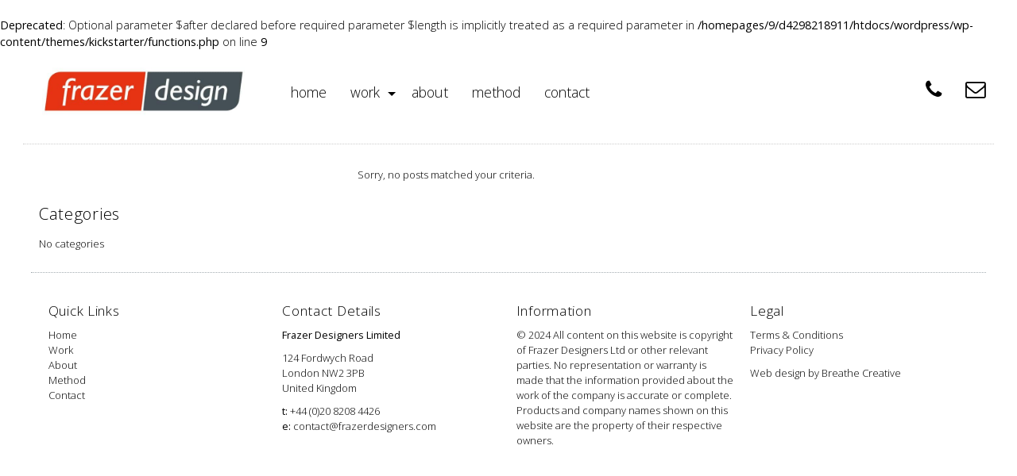

--- FILE ---
content_type: text/html; charset=UTF-8
request_url: https://frazerdesigners.com/blog/
body_size: 7053
content:
<br />
<b>Deprecated</b>:  Optional parameter $after declared before required parameter $length is implicitly treated as a required parameter in <b>/homepages/9/d4298218911/htdocs/wordpress/wp-content/themes/kickstarter/functions.php</b> on line <b>9</b><br />
<!DOCTYPE HTML>
<html lang="en">
<head>
<!-- META -->
<title>blog - Frazer Design</title>
<meta charset="UTF-8">
<meta name="viewport" content="width=device-width, initial-scale=1.0"/>
<meta name="Author" content="Breathe Creative (Henley-On-Thames)" />
<meta http-equiv="Content-Type" content="text/html; charset=UTF-8" />	
<meta name="generator" content="WordPress 6.7.1" /> <!-- leave this for stats please -->
<!-- Javascript -->
<script type="text/javascript" src="https://ajax.googleapis.com/ajax/libs/jquery/1.9.1/jquery.min.js"></script>
<script src='//frazerdesigners.com/wp-content/cache/wpfc-minified/76vpgent/c1pq1.js' type="text/javascript"></script>
<!-- <script src="https://frazerdesigners.com/wp-content/themes/kickstarter/js/kickstart.js"></script> --> <!-- KICKSTART -->
<!-- Wordpress -->
<link rel="alternate" type="application/rss+xml" title="RSS 2.0" href="https://frazerdesigners.com/feed/" />
<link rel="alternate" type="text/xml" title="RSS .92" href="https://frazerdesigners.com/feed/rss/" />
<link rel="alternate" type="application/atom+xml" title="Atom 0.3" href="https://frazerdesigners.com/feed/atom/" />
<link rel="pingback" href="https://frazerdesigners.com/xmlrpc.php" />
<!-- FONTS -->
<link href='https://fonts.googleapis.com/css?family=Open+Sans:400,300' rel='stylesheet' type='text/css'>
<link rel="stylesheet" href="https://fonts.googleapis.com/css?family=Roboto:300,400,500,700" type="text/css">
<!-- CSS -->
<!-- <link rel="stylesheet" type="text/css" href="https://frazerdesigners.com/wp-content/themes/kickstarter/css/kickstart.css" media="all" /> -->
<!-- <link rel="stylesheet" type="text/css" href="https://frazerdesigners.com/wp-content/themes/kickstarter/style.css" media="all" /> --> 
<!-- <link rel="stylesheet" type="text/css" href="https://frazerdesigners.com/wp-content/themes/kickstarter/custom-style.css" media="all" /> --> 
<link rel="shortcut icon" href="https://frazerdesigners.com/wp-content/themes/kickstarter/favicon.ico" type="image/x-icon"/>
<!-- <link rel="stylesheet" href="https://frazerdesigners.com/wp-content/themes/kickstarter/ani/animate.min.css"> -->
<link rel="stylesheet" type="text/css" href="//frazerdesigners.com/wp-content/cache/wpfc-minified/mluv7g72/c1pq1.css" media="all"/>
<!-- <script src="https://frazerdesigners.com/wp-content/themes/kickstarter/ani/wow.min.js"></script> -->
<script>
new WOW().init();
</script>
<!--noptimize-->
<script type = "text/javascript">
// 
// Get screen dimensions, device pixel ration and set in a cookie.
// 
var screen_width = Math.max( screen.width, screen.height );
var devicePixelRatio = window.devicePixelRatio ? window.devicePixelRatio : 1;
document.cookie = 'resolution=' + screen_width + ',' + devicePixelRatio + '; SameSite=Strict; path=/';
</script> 
<!--/noptimize--> 
<!--noptimize-->
<script type = "text/javascript">
//
// Anonymous self calling Javascript function to avoid polluting the global namespace.
//
(function () {
//
// Get the resolution cookie.
//
var resolution = null;
var cookies = document.cookie.split( ';' );
for ( var k in cookies ) {
var cookie = cookies[k].trim();
if ( cookie.indexOf( 'resolution' ) === 0 ) {
resolution = cookie;
}
}
//
// Adds the resolution information to image src attributes.
//
function handle_images () {
var imgs = document.querySelectorAll( 'img' );
for ( var k = 0; k < imgs.length; k++ ) {
var img = imgs[k];
if ( img.complete || img.getAttribute( 'data-adaptive-images' ) ) {
continue;
}
var src = img.getAttribute( 'src' );
var new_src = src.indexOf( '?' ) >=0 ? src + '&' + resolution : src + '?' + resolution;
img.removeAttribute( 'src' );
img.setAttribute( 'src', new_src );
img.setAttribute( 'data-adaptive-images', true );
}
}
// 
// Start running periodically, as images are available in the DOM.
// 
var handler = window.setInterval( handle_images, 10 );
document.addEventListener( 'DOMContentLoaded', function ( event ) {
window.clearInterval( handler );
handle_images();
});
})();
</script> 
<!--/noptimize--> <meta name='robots' content='index, follow, max-image-preview:large, max-snippet:-1, max-video-preview:-1' />
<style>img:is([sizes="auto" i], [sizes^="auto," i]) { contain-intrinsic-size: 3000px 1500px }</style>
<!-- This site is optimized with the Yoast SEO plugin v24.1 - https://yoast.com/wordpress/plugins/seo/ -->
<link rel="canonical" href="https://frazerdesigners.com/blog/" />
<link rel="next" href="https://frazerdesigners.com/blog/page/2/" />
<meta property="og:locale" content="en_US" />
<meta property="og:type" content="article" />
<meta property="og:title" content="blog - Frazer Design" />
<meta property="og:url" content="https://frazerdesigners.com/blog/" />
<meta property="og:site_name" content="Frazer Design" />
<meta name="twitter:card" content="summary_large_image" />
<script type="application/ld+json" class="yoast-schema-graph">{"@context":"https://schema.org","@graph":[{"@type":["WebPage","CollectionPage"],"@id":"https://frazerdesigners.com/blog/","url":"https://frazerdesigners.com/blog/","name":"blog - Frazer Design","isPartOf":{"@id":"https://frazerdesigners.com/#website"},"datePublished":"2018-04-13T10:54:34+00:00","dateModified":"2018-04-13T10:54:34+00:00","breadcrumb":{"@id":"https://frazerdesigners.com/blog/#breadcrumb"},"inLanguage":"en"},{"@type":"BreadcrumbList","@id":"https://frazerdesigners.com/blog/#breadcrumb","itemListElement":[{"@type":"ListItem","position":1,"name":"Home","item":"https://frazerdesigners.com/"},{"@type":"ListItem","position":2,"name":"blog"}]},{"@type":"WebSite","@id":"https://frazerdesigners.com/#website","url":"https://frazerdesigners.com/","name":"Frazer Design","description":"see, feel, use, trust","publisher":{"@id":"https://frazerdesigners.com/#organization"},"potentialAction":[{"@type":"SearchAction","target":{"@type":"EntryPoint","urlTemplate":"https://frazerdesigners.com/?s={search_term_string}"},"query-input":{"@type":"PropertyValueSpecification","valueRequired":true,"valueName":"search_term_string"}}],"inLanguage":"en"},{"@type":"Organization","@id":"https://frazerdesigners.com/#organization","name":"Frazer Design","url":"https://frazerdesigners.com/","logo":{"@type":"ImageObject","inLanguage":"en","@id":"https://frazerdesigners.com/#/schema/logo/image/","url":"https://frazerdesigners.com/wp-content/uploads/frazer-design-logo.png","contentUrl":"https://frazerdesigners.com/wp-content/uploads/frazer-design-logo.png","width":700,"height":135,"caption":"Frazer Design"},"image":{"@id":"https://frazerdesigners.com/#/schema/logo/image/"}}]}</script>
<!-- / Yoast SEO plugin. -->
<!-- <link rel='stylesheet' id='wp-block-library-css' href='https://frazerdesigners.com/wp-includes/css/dist/block-library/style.min.css?ver=6.7.1' type='text/css' media='all' /> -->
<link rel="stylesheet" type="text/css" href="//frazerdesigners.com/wp-content/cache/wpfc-minified/9km643wt/c1pq1.css" media="all"/>
<style id='classic-theme-styles-inline-css' type='text/css'>
/*! This file is auto-generated */
.wp-block-button__link{color:#fff;background-color:#32373c;border-radius:9999px;box-shadow:none;text-decoration:none;padding:calc(.667em + 2px) calc(1.333em + 2px);font-size:1.125em}.wp-block-file__button{background:#32373c;color:#fff;text-decoration:none}
</style>
<style id='global-styles-inline-css' type='text/css'>
:root{--wp--preset--aspect-ratio--square: 1;--wp--preset--aspect-ratio--4-3: 4/3;--wp--preset--aspect-ratio--3-4: 3/4;--wp--preset--aspect-ratio--3-2: 3/2;--wp--preset--aspect-ratio--2-3: 2/3;--wp--preset--aspect-ratio--16-9: 16/9;--wp--preset--aspect-ratio--9-16: 9/16;--wp--preset--color--black: #000000;--wp--preset--color--cyan-bluish-gray: #abb8c3;--wp--preset--color--white: #ffffff;--wp--preset--color--pale-pink: #f78da7;--wp--preset--color--vivid-red: #cf2e2e;--wp--preset--color--luminous-vivid-orange: #ff6900;--wp--preset--color--luminous-vivid-amber: #fcb900;--wp--preset--color--light-green-cyan: #7bdcb5;--wp--preset--color--vivid-green-cyan: #00d084;--wp--preset--color--pale-cyan-blue: #8ed1fc;--wp--preset--color--vivid-cyan-blue: #0693e3;--wp--preset--color--vivid-purple: #9b51e0;--wp--preset--gradient--vivid-cyan-blue-to-vivid-purple: linear-gradient(135deg,rgba(6,147,227,1) 0%,rgb(155,81,224) 100%);--wp--preset--gradient--light-green-cyan-to-vivid-green-cyan: linear-gradient(135deg,rgb(122,220,180) 0%,rgb(0,208,130) 100%);--wp--preset--gradient--luminous-vivid-amber-to-luminous-vivid-orange: linear-gradient(135deg,rgba(252,185,0,1) 0%,rgba(255,105,0,1) 100%);--wp--preset--gradient--luminous-vivid-orange-to-vivid-red: linear-gradient(135deg,rgba(255,105,0,1) 0%,rgb(207,46,46) 100%);--wp--preset--gradient--very-light-gray-to-cyan-bluish-gray: linear-gradient(135deg,rgb(238,238,238) 0%,rgb(169,184,195) 100%);--wp--preset--gradient--cool-to-warm-spectrum: linear-gradient(135deg,rgb(74,234,220) 0%,rgb(151,120,209) 20%,rgb(207,42,186) 40%,rgb(238,44,130) 60%,rgb(251,105,98) 80%,rgb(254,248,76) 100%);--wp--preset--gradient--blush-light-purple: linear-gradient(135deg,rgb(255,206,236) 0%,rgb(152,150,240) 100%);--wp--preset--gradient--blush-bordeaux: linear-gradient(135deg,rgb(254,205,165) 0%,rgb(254,45,45) 50%,rgb(107,0,62) 100%);--wp--preset--gradient--luminous-dusk: linear-gradient(135deg,rgb(255,203,112) 0%,rgb(199,81,192) 50%,rgb(65,88,208) 100%);--wp--preset--gradient--pale-ocean: linear-gradient(135deg,rgb(255,245,203) 0%,rgb(182,227,212) 50%,rgb(51,167,181) 100%);--wp--preset--gradient--electric-grass: linear-gradient(135deg,rgb(202,248,128) 0%,rgb(113,206,126) 100%);--wp--preset--gradient--midnight: linear-gradient(135deg,rgb(2,3,129) 0%,rgb(40,116,252) 100%);--wp--preset--font-size--small: 13px;--wp--preset--font-size--medium: 20px;--wp--preset--font-size--large: 36px;--wp--preset--font-size--x-large: 42px;--wp--preset--spacing--20: 0.44rem;--wp--preset--spacing--30: 0.67rem;--wp--preset--spacing--40: 1rem;--wp--preset--spacing--50: 1.5rem;--wp--preset--spacing--60: 2.25rem;--wp--preset--spacing--70: 3.38rem;--wp--preset--spacing--80: 5.06rem;--wp--preset--shadow--natural: 6px 6px 9px rgba(0, 0, 0, 0.2);--wp--preset--shadow--deep: 12px 12px 50px rgba(0, 0, 0, 0.4);--wp--preset--shadow--sharp: 6px 6px 0px rgba(0, 0, 0, 0.2);--wp--preset--shadow--outlined: 6px 6px 0px -3px rgba(255, 255, 255, 1), 6px 6px rgba(0, 0, 0, 1);--wp--preset--shadow--crisp: 6px 6px 0px rgba(0, 0, 0, 1);}:where(.is-layout-flex){gap: 0.5em;}:where(.is-layout-grid){gap: 0.5em;}body .is-layout-flex{display: flex;}.is-layout-flex{flex-wrap: wrap;align-items: center;}.is-layout-flex > :is(*, div){margin: 0;}body .is-layout-grid{display: grid;}.is-layout-grid > :is(*, div){margin: 0;}:where(.wp-block-columns.is-layout-flex){gap: 2em;}:where(.wp-block-columns.is-layout-grid){gap: 2em;}:where(.wp-block-post-template.is-layout-flex){gap: 1.25em;}:where(.wp-block-post-template.is-layout-grid){gap: 1.25em;}.has-black-color{color: var(--wp--preset--color--black) !important;}.has-cyan-bluish-gray-color{color: var(--wp--preset--color--cyan-bluish-gray) !important;}.has-white-color{color: var(--wp--preset--color--white) !important;}.has-pale-pink-color{color: var(--wp--preset--color--pale-pink) !important;}.has-vivid-red-color{color: var(--wp--preset--color--vivid-red) !important;}.has-luminous-vivid-orange-color{color: var(--wp--preset--color--luminous-vivid-orange) !important;}.has-luminous-vivid-amber-color{color: var(--wp--preset--color--luminous-vivid-amber) !important;}.has-light-green-cyan-color{color: var(--wp--preset--color--light-green-cyan) !important;}.has-vivid-green-cyan-color{color: var(--wp--preset--color--vivid-green-cyan) !important;}.has-pale-cyan-blue-color{color: var(--wp--preset--color--pale-cyan-blue) !important;}.has-vivid-cyan-blue-color{color: var(--wp--preset--color--vivid-cyan-blue) !important;}.has-vivid-purple-color{color: var(--wp--preset--color--vivid-purple) !important;}.has-black-background-color{background-color: var(--wp--preset--color--black) !important;}.has-cyan-bluish-gray-background-color{background-color: var(--wp--preset--color--cyan-bluish-gray) !important;}.has-white-background-color{background-color: var(--wp--preset--color--white) !important;}.has-pale-pink-background-color{background-color: var(--wp--preset--color--pale-pink) !important;}.has-vivid-red-background-color{background-color: var(--wp--preset--color--vivid-red) !important;}.has-luminous-vivid-orange-background-color{background-color: var(--wp--preset--color--luminous-vivid-orange) !important;}.has-luminous-vivid-amber-background-color{background-color: var(--wp--preset--color--luminous-vivid-amber) !important;}.has-light-green-cyan-background-color{background-color: var(--wp--preset--color--light-green-cyan) !important;}.has-vivid-green-cyan-background-color{background-color: var(--wp--preset--color--vivid-green-cyan) !important;}.has-pale-cyan-blue-background-color{background-color: var(--wp--preset--color--pale-cyan-blue) !important;}.has-vivid-cyan-blue-background-color{background-color: var(--wp--preset--color--vivid-cyan-blue) !important;}.has-vivid-purple-background-color{background-color: var(--wp--preset--color--vivid-purple) !important;}.has-black-border-color{border-color: var(--wp--preset--color--black) !important;}.has-cyan-bluish-gray-border-color{border-color: var(--wp--preset--color--cyan-bluish-gray) !important;}.has-white-border-color{border-color: var(--wp--preset--color--white) !important;}.has-pale-pink-border-color{border-color: var(--wp--preset--color--pale-pink) !important;}.has-vivid-red-border-color{border-color: var(--wp--preset--color--vivid-red) !important;}.has-luminous-vivid-orange-border-color{border-color: var(--wp--preset--color--luminous-vivid-orange) !important;}.has-luminous-vivid-amber-border-color{border-color: var(--wp--preset--color--luminous-vivid-amber) !important;}.has-light-green-cyan-border-color{border-color: var(--wp--preset--color--light-green-cyan) !important;}.has-vivid-green-cyan-border-color{border-color: var(--wp--preset--color--vivid-green-cyan) !important;}.has-pale-cyan-blue-border-color{border-color: var(--wp--preset--color--pale-cyan-blue) !important;}.has-vivid-cyan-blue-border-color{border-color: var(--wp--preset--color--vivid-cyan-blue) !important;}.has-vivid-purple-border-color{border-color: var(--wp--preset--color--vivid-purple) !important;}.has-vivid-cyan-blue-to-vivid-purple-gradient-background{background: var(--wp--preset--gradient--vivid-cyan-blue-to-vivid-purple) !important;}.has-light-green-cyan-to-vivid-green-cyan-gradient-background{background: var(--wp--preset--gradient--light-green-cyan-to-vivid-green-cyan) !important;}.has-luminous-vivid-amber-to-luminous-vivid-orange-gradient-background{background: var(--wp--preset--gradient--luminous-vivid-amber-to-luminous-vivid-orange) !important;}.has-luminous-vivid-orange-to-vivid-red-gradient-background{background: var(--wp--preset--gradient--luminous-vivid-orange-to-vivid-red) !important;}.has-very-light-gray-to-cyan-bluish-gray-gradient-background{background: var(--wp--preset--gradient--very-light-gray-to-cyan-bluish-gray) !important;}.has-cool-to-warm-spectrum-gradient-background{background: var(--wp--preset--gradient--cool-to-warm-spectrum) !important;}.has-blush-light-purple-gradient-background{background: var(--wp--preset--gradient--blush-light-purple) !important;}.has-blush-bordeaux-gradient-background{background: var(--wp--preset--gradient--blush-bordeaux) !important;}.has-luminous-dusk-gradient-background{background: var(--wp--preset--gradient--luminous-dusk) !important;}.has-pale-ocean-gradient-background{background: var(--wp--preset--gradient--pale-ocean) !important;}.has-electric-grass-gradient-background{background: var(--wp--preset--gradient--electric-grass) !important;}.has-midnight-gradient-background{background: var(--wp--preset--gradient--midnight) !important;}.has-small-font-size{font-size: var(--wp--preset--font-size--small) !important;}.has-medium-font-size{font-size: var(--wp--preset--font-size--medium) !important;}.has-large-font-size{font-size: var(--wp--preset--font-size--large) !important;}.has-x-large-font-size{font-size: var(--wp--preset--font-size--x-large) !important;}
:where(.wp-block-post-template.is-layout-flex){gap: 1.25em;}:where(.wp-block-post-template.is-layout-grid){gap: 1.25em;}
:where(.wp-block-columns.is-layout-flex){gap: 2em;}:where(.wp-block-columns.is-layout-grid){gap: 2em;}
:root :where(.wp-block-pullquote){font-size: 1.5em;line-height: 1.6;}
</style>
<link rel="https://api.w.org/" href="https://frazerdesigners.com/wp-json/" /><link rel="EditURI" type="application/rsd+xml" title="RSD" href="https://frazerdesigners.com/xmlrpc.php?rsd" />
<meta name="generator" content="WordPress 6.7.1" />
<link rel="apple-touch-icon" sizes="180x180" href="/wp-content/uploads/fbrfg/apple-touch-icon.png">
<link rel="icon" type="image/png" sizes="32x32" href="/wp-content/uploads/fbrfg/favicon-32x32.png">
<link rel="icon" type="image/png" sizes="16x16" href="/wp-content/uploads/fbrfg/favicon-16x16.png">
<link rel="manifest" href="/wp-content/uploads/fbrfg/site.webmanifest">
<link rel="mask-icon" href="/wp-content/uploads/fbrfg/safari-pinned-tab.svg" color="#5bbad5">
<link rel="shortcut icon" href="/wp-content/uploads/fbrfg/favicon.ico">
<meta name="msapplication-TileColor" content="#da532c">
<meta name="msapplication-config" content="/wp-content/uploads/fbrfg/browserconfig.xml">
<meta name="theme-color" content="#ffffff"><style type="text/css">.recentcomments a{display:inline !important;padding:0 !important;margin:0 !important;}</style>	
<!-- GOOGLE CODE ////////////////////////////-->
<script>
(function(i,s,o,g,r,a,m){i['GoogleAnalyticsObject']=r;i[r]=i[r]||function(){
(i[r].q=i[r].q||[]).push(arguments)},i[r].l=1*new Date();a=s.createElement(o),
m=s.getElementsByTagName(o)[0];a.async=1;a.src=g;m.parentNode.insertBefore(a,m)
})(window,document,'script','//www.google-analytics.com/analytics.js','ga');
ga('create', 'UA-116560466-1', 'auto');
ga('send', 'pageview');
</script>
<!-- GOOGLE CODE ////////////////////////////-->
</head>
<body class="blog" >
<div class="grid flex" style="width:1300px;"><!-- Start Grid -->
<div class="col_3 branding animated slideInDown"><a href="https://frazerdesigners.com"><img class="full-width" src="https://frazerdesigners.com/wp-content/themes/kickstarter/i/frazer-design-logo.jpg"></a></div>
<!-- START NAV ///////////////////////////////-->
<div class="col_8 animated slideInDown left" style="z-index:1500;position:relative;">
<!-- START MAIN NAVIGATION ///////////////////////////////-->
<ul id="menu-main-nav" class="menu col_12"><li id="menu-item-35" class="menu-item menu-item-type-post_type menu-item-object-page menu-item-home menu-item-35"><a href="https://frazerdesigners.com/">home</a></li>
<li id="menu-item-208" class="menu-item menu-item-type-custom menu-item-object-custom menu-item-home menu-item-has-children menu-item-208"><a href="https://frazerdesigners.com/#work">work</a>
<ul class="sub-menu">
<li id="menu-item-38" class="menu-item menu-item-type-post_type menu-item-object-page menu-item-38"><a href="https://frazerdesigners.com/industrial-scientific/">Industrial &#038; Scientific</a></li>
<li id="menu-item-39" class="menu-item menu-item-type-post_type menu-item-object-page menu-item-39"><a href="https://frazerdesigners.com/consumer-products/">Consumer Products</a></li>
<li id="menu-item-40" class="menu-item menu-item-type-post_type menu-item-object-page menu-item-40"><a href="https://frazerdesigners.com/home-appliances/">Home Appliances</a></li>
<li id="menu-item-41" class="menu-item menu-item-type-post_type menu-item-object-page menu-item-41"><a href="https://frazerdesigners.com/computer-telecoms/">Computer &#038; Telecoms</a></li>
<li id="menu-item-42" class="menu-item menu-item-type-post_type menu-item-object-page menu-item-42"><a href="https://frazerdesigners.com/health-care/">Health &#038; Care</a></li>
<li id="menu-item-44" class="menu-item menu-item-type-post_type menu-item-object-page menu-item-44"><a href="https://frazerdesigners.com/television-broadcast/">Television &#038; Broadcast</a></li>
<li id="menu-item-43" class="menu-item menu-item-type-post_type menu-item-object-page menu-item-43"><a href="https://frazerdesigners.com/security-access/">Security &#038; Access</a></li>
<li id="menu-item-45" class="menu-item menu-item-type-post_type menu-item-object-page menu-item-45"><a href="https://frazerdesigners.com/toys-games/">Toys &#038; Games</a></li>
</ul>
</li>
<li id="menu-item-33" class="menu-item menu-item-type-post_type menu-item-object-page menu-item-33"><a href="https://frazerdesigners.com/about/">about</a></li>
<li id="menu-item-444" class="menu-item menu-item-type-post_type menu-item-object-page menu-item-444"><a href="https://frazerdesigners.com/product-design-method/">method</a></li>
<li id="menu-item-34" class="menu-item menu-item-type-post_type menu-item-object-page menu-item-34"><a href="https://frazerdesigners.com/contact/">contact</a></li>
</ul>	
<!-- END MAIN NAVIGATION ///////////////////////////////--></div>
<!-- END NAV ///////////////////////////////-->
<div class="col_1 right contact-top animated slideInDown"><!--CONTACT TOP START////////////////////////-->
<a class="tooltip-bottom" data-content="#tooltipcontentID"><i class="fa fa-phone fa-lg"></i></a><a class="tooltip-bottom" data-content="#tooltipcontentID-2"><i class="fa fa-envelope-o fa-lg"></i></a>
<!-- Tooltip Content -->
<div class="tooltip-content" id="tooltipcontentID">
<p><a href="tel://+442082084426" style="color:#fff;text-decoration:none;">+44 (0)20 8208 4426</a></p></div>
<!-- Tooltip Content -->
<div class="tooltip-content" id="tooltipcontentID-2">
<p><a href="mailto:&#99;&#x6f;n&#116;&#x61;c&#116;&#x40;f&#114;&#x61;z&#101;&#x72;&#100;&#x65;&#x73;&#105;&#x67;&#x6e;&#101;&#x72;s&#46;&#x63;o&#109;?subject=enquiry%20from%20website" style="color:#fff;text-decoration:none;">c&#111;&#x6e;&#x74;a&#99;&#x74;&#x40;f&#114;&#x61;&#x7a;e&#114;&#x64;&#x65;s&#105;&#x67;&#x6e;e&#114;&#115;&#x2e;&#x63;o&#109;</a></p></div>
</div><!--CONTACT TOP END////////////////////////-->
<hr>
<div class="col_12"><!-- Start Content -->
<div class="col_3 sidebar-blog"><!-- START SIDEBAR///////////////////////////////-->
<h5>Categories</h5>
<ul>
<li class="cat-item-none">No categories</li></ul>
<div class="clear"></div>
</div><!-- END SIDEBAR ///////////////////////////////-->
<div class="col_1"></div>
<div class="col_8 main-content blog-posts"><!-- Start Main Content -->
<!-- POST ///////////////////////////////////////////////-->
<p>Sorry, no posts matched your criteria.</p>
</div>
<!-- POST END //////////////////////////////////////////-->

<div class="clear"></div>
<div class="footer phone wow animate slideInUp"><!-- START GRID FOOTER ////////////////////////////-->
<div class="col_3">
<h6>Quick Links</h6>
<p>
<a href="https://frazerdesigners.com/">Home</a><br>
<a href="http://frazerdesign.co.uk/#work">Work</a><br>
<a href="https://frazerdesigners.com/about/">About</a><br>
<a href="https://frazerdesigners.com/product-design-method/">Method</a><br>
<a href="https://frazerdesigners.com/contact/">Contact</a><br>
</p>
</div>
<div class="col_3">
<h6>Contact Details</h6>
<p><b>Frazer Designers Limited</b>
</p><p>
124 Fordwych Road<br>
London NW2 3PB<br>
United Kingdom<br>
</p><p>
<b>t:</b> +44 (0)20 8208 4426<br>
<b>e:</b> <a href="mailto:con&#116;&#97;&#99;&#x74;&#x40;&#x66;&#x72;&#x61;&#x7a;erd&#101;&#115;&#105;&#103;&#x6e;&#x65;&#x72;&#x73;&#x2e;&#x63;om?subject=enquiry%20from%20website">co&#110;&#116;&#97;&#x63;&#x74;&#x40;&#x66;ra&#122;&#101;&#114;&#x64;&#x65;&#x73;&#x69;gn&#101;&#114;&#115;&#x2e;&#x63;&#x6f;&#x6d;</a>
</div>
<div class="col_3">
<h6>Information</h6>
<p class="copyright-info">&copy; 2024 All content on this website is copyright of Frazer Designers Ltd or other relevant parties. No representation or warranty is made that the information provided about the work of the company is accurate or complete. Products and company names shown on this website are the property of their respective owners.</p>
</div>
<div class="col_3">
<h6>Legal</h6>
<p>
<a href="https://frazerdesigners.com/terms-and-conditions/">Terms & Conditions</a><br>
<a href="https://frazerdesigners.com/privacy-policy/">Privacy Policy</a></p>
<p>Web design by <a href="http://www.breathe4u.com">Breathe Creative</a></p>
</div>
<div class="clear"></div>
</div><!-- END FOOTER ////////////////////////////-->
</div>	<!-- End Content -->
</div> <!-- End Grid -->
</body>
</html><!-- WP Fastest Cache file was created in 0.16218495368958 seconds, on 19-12-24 15:50:24 -->

--- FILE ---
content_type: text/css
request_url: https://frazerdesigners.com/wp-content/cache/wpfc-minified/mluv7g72/c1pq1.css
body_size: 26556
content:
@charset "UTF-8";
button,
a.btn,
a.btn:visited,
a.button,
a.button:visited,
input[type="submit"],
input[type="reset"],
input[type="button"]{
position:relative;
top:0;
left:0;
vertical-align: middle;
margin:0;
padding:10px 15px;
line-height:100%;
-moz-border-radius:5px;
-webkit-border-radius:5px;
border-radius:5px;
cursor: pointer;
width:auto;
overflow:visible;
font-weight:normal;
font-size:14px; text-shadow:0 1px 0 #fff;
color:#666;
text-decoration:none;
vertical-align: middle;
-webkit-box-sizing: border-box;
-moz-box-sizing: border-box;
box-sizing: border-box;
display:inline-block;
*display:inline; zoom:1;
border:1px solid #ccc;
background: rgb(252,252,252); background: -moz-linear-gradient(top, rgba(252,252,252,1) 0%, rgba(224,224,224,1) 100%); background: -webkit-gradient(linear, left top, left bottom, color-stop(0%,rgba(252,252,252,1)), color-stop(100%,rgba(224,224,224,1))); background: -webkit-linear-gradient(top, rgba(252,252,252,1) 0%,rgba(224,224,224,1) 100%); background: -o-linear-gradient(top, rgba(252,252,252,1) 0%,rgba(224,224,224,1) 100%); filter: progid:DXImageTransform.Microsoft.gradient( startColorstr='#fcfcfc', endColorstr='#e0e0e0',GradientType=0 ); background: linear-gradient(top, rgba(252,252,252,1) 0%,rgba(224,224,224,1) 100%); }
button:active,
a.btn:active,
a.btn:visited:active,
a.button:active,
a.button:visited:active,
input[type="submit"]:active,
input[type="reset"]:active,
input[type="button"]:active{-webkit-box-shadow:inset 0 3px 5px rgba(0,0,0,0.2),inset 0 -10px 20px rgba(0,0,0,0.07);-moz-box-shadow:inset 0 3px 5px rgba(0,0,0,0.2),inset 0 -10px 20px rgba(0,0,0,0.07);box-shadow:inset 0 3px 5px rgba(0,0,0,0.2),inset 0 -10px 20px rgba(0,0,0,0.07);}
button[disabled],.disabled:active{-webkit-box-shadow:none;-moz-box-shadow:none;box-shadow:none;}
button,
input[type="submit"],
input[type="reset"],
input[type="button"]{*padding:7px 15px;} a.btn,a.button{} button.small, a.btn.small, a.button.small{font-size:0.8em;padding:5px 10px;}
button.medium, a.btn.medium, a.button.medium{} button.large, a.btn.large, a.button.large{font-size:1.3em;padding:10px 20px;}
button.disabled, a.btn.disabled, a.button.disabled{color:#ccc;cursor:default;background:#efefef;}
button.disabled:hover, a.btn.disabled:hover, a.button.disabled:hover{border:1px solid #ccc;background:#efefef;}
button:hover,
a.btn:hover,
a.button:hover,
input[type="submit"]:hover,
input[type="reset"]:hover,
input[type="button"]:hover{
border:1px solid #bbb;
background: rgb(252,252,252); background: -moz-linear-gradient(top, rgba(252,252,252,1) 0%, rgba(237,237,237,1) 100%); background: -webkit-gradient(linear, left top, left bottom, color-stop(0%,rgba(252,252,252,1)), color-stop(100%,rgba(237,237,237,1))); background: -webkit-linear-gradient(top, rgba(252,252,252,1) 0%,rgba(237,237,237,1) 100%); background: -o-linear-gradient(top, rgba(252,252,252,1) 0%,rgba(237,237,237,1) 100%); filter: progid:DXImageTransform.Microsoft.gradient( startColorstr='#fcfcfc', endColorstr='#ededed',GradientType=0 ); background: linear-gradient(top, rgba(252,252,252,1) 0%,rgba(237,237,237,1) 100%); } ul.button-bar{
display:inline-block;
*display:inline;
margin:0;
padding:0;
font-size:0;
position:relative;
top:0;
left:0;
zoom:1;
border:0;
background:0;
}
ul.button-bar li{
display:inline-block;
*display:inline;
position:relative;
top:0;
left:0;
zoom:1;
margin:0 -1px 0 0;
padding:0;
line-height:100%;
font-size:0px;
border:1px solid #ccc;
background: rgb(252,252,252); background: -moz-linear-gradient(top, rgba(252,252,252,1) 0%, rgba(224,224,224,1) 100%); background: -webkit-gradient(linear, left top, left bottom, color-stop(0%,rgba(252,252,252,1)), color-stop(100%,rgba(224,224,224,1))); background: -webkit-linear-gradient(top, rgba(252,252,252,1) 0%,rgba(224,224,224,1) 100%); background: -o-linear-gradient(top, rgba(252,252,252,1) 0%,rgba(224,224,224,1) 100%); filter: progid:DXImageTransform.Microsoft.gradient( startColorstr='#fcfcfc', endColorstr='#e0e0e0',GradientType=0 ); background: linear-gradient(top, rgba(252,252,252,1) 0%,rgba(224,224,224,1) 100%); }
ul.button-bar li a{
margin:0;
display:inline-block;
*display:inline;
padding:7px 10px;
position:relative;
top:0;
left:0;
zoom:1;
font-weight:normal;
font-size:14px; text-shadow:0 1px 0 #fff;
color:#666;
text-decoration:none;
vertical-align: middle;
line-height:100%;
border-left:1px solid #fff;
}
ul.button-bar li.first,
ul.button-bar li.first a{
-moz-border-radius-bottomleft: 5px;
-moz-border-radius-topleft: 5px;
-webkit-border-bottom-left-radius: 5px;
-webkit-border-top-left-radius: 5px;
border-top-left-radius: 5px;
border-bottom-left-radius: 5px;
-moz-background-clip:content-box;
-webkit-background-clip: border;
background-clip: content-box;
}
ul.button-bar li.last,
ul.button-bar li.last a{
-moz-border-radius-bottomright: 5px;
-moz-border-radius-topright: 5px;
-webkit-border-bottom-right-radius: 5px;
-webkit-border-top-right-radius: 5px;
border-top-right-radius: 5px;
border-bottom-right-radius: 5px;
-moz-background-clip:content-box;
-webkit-background-clip: border;
}
ul.button-bar li a:hover{
background: rgb(252,252,252); background: -moz-linear-gradient(top, rgba(252,252,252,1) 0%, rgba(237,237,237,1) 100%); background: -webkit-gradient(linear, left top, left bottom, color-stop(0%,rgba(252,252,252,1)), color-stop(100%,rgba(237,237,237,1))); background: -webkit-linear-gradient(top, rgba(252,252,252,1) 0%,rgba(237,237,237,1) 100%); background: -o-linear-gradient(top, rgba(252,252,252,1) 0%,rgba(237,237,237,1) 100%); filter: progid:DXImageTransform.Microsoft.gradient( startColorstr='#fcfcfc', endColorstr='#ededed',GradientType=0 ); background: linear-gradient(top, rgba(252,252,252,1) 0%,rgba(237,237,237,1) 100%); }
ul.button-bar li a:active{-webkit-box-shadow:inset 0 3px 5px rgba(0,0,0,0.2),inset 0 -10px 20px rgba(0,0,0,0.07);-moz-box-shadow:inset 0 3px 5px rgba(0,0,0,0.2),inset 0 -10px 20px rgba(0,0,0,0.07);box-shadow:inset 0 3px 5px rgba(0,0,0,0.2),inset 0 -10px 20px rgba(0,0,0,0.07);border-left:1px solid #ccc;} .pill{-webkit-border-radius:200em;-moz-border-radius:200em;border-radius:200em;}
.pop{-webkit-box-shadow:0px 1px 5px rgba(0,0,0,0.2);-moz-box-shadow:0px 1px 5px rgba(0,0,0,0.2);box-shadow:0px 1px 5px rgba(0,0,0,0.2);}
.inset{-webkit-box-shadow:inset 0 1px 3px rgba(0,0,0,0.3);-moz-box-shadow:inset 0 1px 3px rgba(0,0,0,0.3);box-shadow:inset 0 1px 3px rgba(0,0,0,0.3);}
.square{-moz-border-radius:0;-webkit-border-radius:0;border-radius:0;} button.orange,
a.btn.orange,
a.button.orange,
input[type=submit].orange,
input[type=reset].orange,
input[type=button].orange{
text-shadow:0 -1px 0 #FC730A;
color:#fff;
border:1px solid #FC730A;
background: rgb(255,168,76); background: -moz-linear-gradient(top, rgba(255,168,76,1) 0%, rgba(255,123,13,1) 100%); background: -webkit-gradient(linear, left top, left bottom, color-stop(0%,rgba(255,168,76,1)), color-stop(100%,rgba(255,123,13,1))); background: -webkit-linear-gradient(top, rgba(255,168,76,1) 0%,rgba(255,123,13,1) 100%); background: -o-linear-gradient(top, rgba(255,168,76,1) 0%,rgba(255,123,13,1) 100%); background: linear-gradient(top, rgba(255,168,76,1) 0%,rgba(255,123,13,1) 100%); filter: progid:DXImageTransform.Microsoft.gradient( startColorstr='#ffa84c', endColorstr='#ff7b0d',GradientType=0 ); }
button.orange:hover,
a.btn.orange:hover,
a.button.orange:hover{
text-shadow:0 1px 0 #FC730A;
border:1px solid #FC730A;
background: rgb(249,191,74); background: -moz-linear-gradient(top, rgba(249,191,74,1) 0%, rgba(249,181,9,1) 100%); background: -webkit-gradient(linear, left top, left bottom, color-stop(0%,rgba(249,191,74,1)), color-stop(100%,rgba(249,181,9,1))); background: -webkit-linear-gradient(top, rgba(249,191,74,1) 0%,rgba(249,181,9,1) 100%); background: -o-linear-gradient(top, rgba(249,191,74,1) 0%,rgba(249,181,9,1) 100%); background: linear-gradient(top, rgba(249,191,74,1) 0%,rgba(249,181,9,1) 100%); filter: progid:DXImageTransform.Microsoft.gradient( startColorstr='#f9bf4a', endColorstr='#f9b509',GradientType=0 ); } button.blue,
a.btn.blue,
a.button.blue,
input[type=submit].blue,
input[type=reset].blue,
input[type=button].blue{
text-shadow:0 -1px 0 #1D6DC1;
color:#fff;
border:1px solid #1D6DC1;
background: rgb(122,188,255); background: -moz-linear-gradient(top, rgba(122,188,255,1) 0%, rgba(96,171,248,1) 44%, rgba(64,150,238,1) 100%); background: -webkit-gradient(linear, left top, left bottom, color-stop(0%,rgba(122,188,255,1)), color-stop(44%,rgba(96,171,248,1)), color-stop(100%,rgba(64,150,238,1))); background: -webkit-linear-gradient(top, rgba(122,188,255,1) 0%,rgba(96,171,248,1) 44%,rgba(64,150,238,1) 100%); background: -o-linear-gradient(top, rgba(122,188,255,1) 0%,rgba(96,171,248,1) 44%,rgba(64,150,238,1) 100%); filter: progid:DXImageTransform.Microsoft.gradient( startColorstr='#7abcff', endColorstr='#4096ee',GradientType=0 ); background: linear-gradient(top, rgba(122,188,255,1) 0%,rgba(96,171,248,1) 44%,rgba(64,150,238,1) 100%); }
button.blue:hover,
a.btn.blue:hover,
a.button.blue:hover{
text-shadow:0 1px 0 #1D6DC1;
border:1px solid #1D6DC1;
background: rgb(155,205,255); background: -moz-linear-gradient(top, rgba(155,205,255,1) 0%, rgba(134,192,250,1) 44%, rgba(110,176,242,1) 100%); background: -webkit-gradient(linear, left top, left bottom, color-stop(0%,rgba(155,205,255,1)), color-stop(44%,rgba(134,192,250,1)), color-stop(100%,rgba(110,176,242,1))); background: -webkit-linear-gradient(top, rgba(155,205,255,1) 0%,rgba(134,192,250,1) 44%,rgba(110,176,242,1) 100%); background: -o-linear-gradient(top, rgba(155,205,255,1) 0%,rgba(134,192,250,1) 44%,rgba(110,176,242,1) 100%); background: linear-gradient(top, rgba(155,205,255,1) 0%,rgba(134,192,250,1) 44%,rgba(110,176,242,1) 100%); filter: progid:DXImageTransform.Microsoft.gradient( startColorstr='#9bcdff', endColorstr='#6eb0f2',GradientType=0 ); } button.pink,
a.btn.pink,
a.button.pink,
input[type=submit].pink,
input[type=reset].pink,
input[type=button].pink{
text-shadow:0 -1px 0 #EF0251;
color:#fff;
border:1px solid #EF0251;
background: rgb(255,93,177); background: -moz-linear-gradient(top, rgba(255,93,177,1) 0%, rgba(239,1,124,1) 100%); background: -webkit-gradient(linear, left top, left bottom, color-stop(0%,rgba(255,93,177,1)), color-stop(100%,rgba(239,1,124,1))); background: -webkit-linear-gradient(top, rgba(255,93,177,1) 0%,rgba(239,1,124,1) 100%); background: -o-linear-gradient(top, rgba(255,93,177,1) 0%,rgba(239,1,124,1) 100%); background: linear-gradient(top, rgba(255,93,177,1) 0%,rgba(239,1,124,1) 100%); filter: progid:DXImageTransform.Microsoft.gradient( startColorstr='#ff5db1', endColorstr='#ef017c',GradientType=0 ); }
button.pink:hover,
a.btn.pink:hover,
a.button.pink:hover{
text-shadow:0 1px 0 #EF0251;
border:1px solid #EF0251;
background: rgb(255,169,213); background: -moz-linear-gradient(top, rgba(255,169,213,1) 0%, rgba(254,112,185,1) 100%); background: -webkit-gradient(linear, left top, left bottom, color-stop(0%,rgba(255,169,213,1)), color-stop(100%,rgba(254,112,185,1))); background: -webkit-linear-gradient(top, rgba(255,169,213,1) 0%,rgba(254,112,185,1) 100%); background: -o-linear-gradient(top, rgba(255,169,213,1) 0%,rgba(254,112,185,1) 100%); background: linear-gradient(top, rgba(255,169,213,1) 0%,rgba(254,112,185,1) 100%); filter: progid:DXImageTransform.Microsoft.gradient( startColorstr='#ffa9d5', endColorstr='#fe70b9',GradientType=0 ); } button.green,
a.btn.green,
a.button.green,
input[type=submit].green,
input[type=reset].green,
input[type=button].green{
text-shadow:0 -1px 0 #669E00;
color:#fff;
border:1px solid #669E00;
background: rgb(143,196,0); background: -moz-linear-gradient(top, rgba(143,196,0,1) 0%, rgba(107,165,0,1) 100%); background: -webkit-gradient(linear, left top, left bottom, color-stop(0%,rgba(143,196,0,1)), color-stop(100%,rgba(107,165,0,1))); background: -webkit-linear-gradient(top, rgba(143,196,0,1) 0%,rgba(107,165,0,1) 100%); background: -o-linear-gradient(top, rgba(143,196,0,1) 0%,rgba(107,165,0,1) 100%); background: linear-gradient(top, rgba(143,196,0,1) 0%,rgba(107,165,0,1) 100%); filter: progid:DXImageTransform.Microsoft.gradient( startColorstr='#8fc400', endColorstr='#6ba500',GradientType=0 ); }
button.green:hover,
a.btn.green:hover,
a.button.green:hover{
text-shadow:0 1px 0 #669E00;
border:1px solid #669E00;
background: rgb(198,226,120); background: -moz-linear-gradient(top, rgba(198,226,120,1) 0%, rgba(167,211,44,1) 100%); background: -webkit-gradient(linear, left top, left bottom, color-stop(0%,rgba(198,226,120,1)), color-stop(100%,rgba(167,211,44,1))); background: -webkit-linear-gradient(top, rgba(198,226,120,1) 0%,rgba(167,211,44,1) 100%); background: -o-linear-gradient(top, rgba(198,226,120,1) 0%,rgba(167,211,44,1) 100%); background: linear-gradient(top, rgba(198,226,120,1) 0%,rgba(167,211,44,1) 100%); filter: progid:DXImageTransform.Microsoft.gradient( startColorstr='#c6e278', endColorstr='#a7d32c',GradientType=0 ); } button.red,
a.btn.red,
a.button.red,
input[type=submit].red,
input[type=reset].red,
input[type=button].red{
text-shadow:0 -1px 0 #B21203;
color:#fff;
border:1px solid #B21203;
background: rgb(229,60,22); background: -moz-linear-gradient(top, rgba(229,60,22,1) 0%, rgba(207,4,4,1) 100%); background: -webkit-gradient(linear, left top, left bottom, color-stop(0%,rgba(229,60,22,1)), color-stop(100%,rgba(207,4,4,1))); background: -webkit-linear-gradient(top, rgba(229,60,22,1) 0%,rgba(207,4,4,1) 100%); background: -o-linear-gradient(top, rgba(229,60,22,1) 0%,rgba(207,4,4,1) 100%); background: linear-gradient(top, rgba(229,60,22,1) 0%,rgba(207,4,4,1) 100%); filter: progid:DXImageTransform.Microsoft.gradient( startColorstr='#e53c16', endColorstr='#cf0404',GradientType=0 ); }
button.red:hover,
a.btn.red:hover,
a.button.red:hover{
text-shadow:0 1px 0 #B21203;
border:1px solid #B21203;
background: rgb(238,106,76); background: -moz-linear-gradient(top, rgba(238,106,76,1) 0%, rgba(251,33,33,1) 100%); background: -webkit-gradient(linear, left top, left bottom, color-stop(0%,rgba(238,106,76,1)), color-stop(100%,rgba(251,33,33,1))); background: -webkit-linear-gradient(top, rgba(238,106,76,1) 0%,rgba(251,33,33,1) 100%); background: -o-linear-gradient(top, rgba(238,106,76,1) 0%,rgba(251,33,33,1) 100%); background: linear-gradient(top, rgba(238,106,76,1) 0%,rgba(251,33,33,1) 100%); filter: progid:DXImageTransform.Microsoft.gradient( startColorstr='#ee6a4c', endColorstr='#fb2121',GradientType=0 ); }
form{
padding:0;
margin:0;
}
fieldset{
margin:30px 0 20px 0;
padding:5px 15px 15px 15px;
border:1px solid #ccc;
background:#f5f5f5;
-moz-border-radius:5px;
-webkit-border-radius:5px;
border-radius:5px;
position: relative;
top:0;
left:0;
}
legend{
-moz-border-radius:5px;
-webkit-border-radius:5px;
border-radius:5px;
border:1px solid #ccc;
background:#f5f5f5;
padding:2px 10px;
margin:0 0 0 0;
display:block;
position: relative;
top:0;
left:0;
} .msie fieldset{padding-top:25px;}
.msie legend{position:absolute;top:-0.7em;left:10px;}
label{
display:inline-block;
*display:inline;
vertical-align: middle;
margin:0;
padding:0;
position:relative;
top:0;
left:0;
zoom:1;
-moz-box-sizing: border-box;
-webkit-box-sizing: border-box;
box-sizing: border-box;
}
label.inline{
display:inline;
margin:0;
}
label span{
color:#999;
font-size:0.9em;
}
label span.right{
position:absolute;
bottom:0;
right:0;
text-align:right;
display:inline-block;
*display:inline;
}
label.disabled{
color:#ccc;
}
input{
display:inline-block;
*display:inline;
vertical-align: middle;
width:auto;
zoom:1;
margin:0;
border:1px solid #ccc;
font-size:1em;
padding:5px 0;
text-indent: 5px;
-moz-border-radius:5px;
-webkit-border-radius:5px;
border-radius:5px;
background:#fff;
-moz-box-shadow:inset 0 0 6px #ccc;
-webkit-box-shadow:inset 0 1px 6px #ccc;
box-shadow:inset 0 1px 6px #ccc;
-moz-box-sizing: border-box;
-webkit-box-sizing: border-box;
box-sizing: border-box;
}
input::-webkit-input-placeholder,
input:-moz-placeholder,
.placeholder{
color:#bbb;
}
input::-moz-focus-inner {border:0;}
input[disabled="disabled"], input.disabled{
color:#999;
background:#f5f5f5;
-moz-box-shadow:inset 0 0 2px #ddd;
-webkit-box-shadow:inset 0 1px 2px #ddd;
box-shadow:inset 0 1px 2px #ddd;
} input[type="text"]:focus,
textarea:focus,
button:focus,
a.button:focus,
select:focus,
input[type="file"]:focus,
input[type="password"]:focus{
-webkit-box-shadow: 0 0 7px #6DB9FF;
-moz-box-shadow   : 0 0 7px #6DB9FF;
box-shadow        : 0 0 7px #6DB9FF;
border: 1px solid #50B1FE;
outline: none;
} input[type="text"],
textarea,
button,
a.button,
a,
input[type="file"]{
-moz-transition: -moz-box-shadow 0.5s, border 0.5s, background 0.5s;
-webkit-transition: -webkit-box-shadow 0.5s, border 0.5s, background 0.5s;
-o-transition:  box-shadow 0.5s, border 0.5s, background 0.5s;
transition: box-shadow 0.5s, border 0.5s, background 0.5s;
}
input.checkbox,
input[type="checkbox"]{
display:inline;
width:auto;
margin:0;
padding:0;
border:0;
background:none;
vertical-align:center;
*vertical-align: top;
}
input.radio,
input[type="radio"]{
display:inline;
width:auto;
margin:0;
padding:0;
border:0;
background:none;
vertical-align:center;
*vertical-align: top;
}
input[type="radio"]:focus,
input[ type="checkbox"]:focus{
-webkit-box-shadow: 0 0 5px #6DB9FF;
-moz-box-shadow   : 0 0 5px #6DB9FF;
box-shadow        : 0 0 5px #6DB9FF;
outline-color: #6DB9FF;
}
input.file,
input[type="file"]{ -moz-box-shadow:none;
-webkit-box-shadow:none;
box-shadow:none;
border:none;
}
select{
display:inline;
width:auto;
margin:0;
border:1px solid #ccc;
line-height:100%;
padding:3px;
vertical-align: middle;
}
select[disabled="disabled"], select.disabled{
color:#999;
background:#f5f5f5;
-moz-box-shadow:inset 0 0 2px #ddd;
-webkit-box-shadow:inset 0 1px 2px #ddd;
box-shadow:inset 0 1px 2px #ddd;
}
textarea{
width:auto;
height:200px;
margin:0;
border:1px solid #ccc;
padding:5px;
vertical-align: middle;
font-family:inherit;
font-size:0.9em;
-moz-border-radius:5px;
-webkit-border-radius:5px;
border-radius:5px;
-moz-box-shadow:inset 0 0 6px #ccc;
-webkit-box-shadow:inset 0 1px 6px #ccc;
box-shadow:inset 0 1px 6px #ccc;
-moz-box-sizing: border-box;
-webkit-box-sizing: border-box;
box-sizing: border-box;
}  input[class*="col_"],
select[class*="col_"],
label[class*="col_"]{
float:none;display:inline-block;*display:inline;margin-bottom:0;
*margin-left: 0.5%;*margin-right: 0.5%; } form.vertical{
}
form.vertical label{display:block;}
form.vertical input,
form.vertical select,
form.vertical textarea{width:100%;display:block;margin-bottom:10px;}
form.vertical .chzn-container{display:block;margin-bottom:10px;}
form.vertical .chzn-choices{display:block;margin-bottom:10px;} form.vertical input.checkbox,
form.vertical input[type="checkbox"],
form.vertical input.radio,
form.vertical input[type="radio"],
form.vertical label.inline{display:inline;width:auto;margin:0;} label.error{color:red;}
input.error{border:1px solid red;}
select.error{border:1px solid red;} .notice{
border:1px solid gold;
background:lightyellow;
padding:10px 20px 10px 40px;
margin:10px 0;
-moz-border-radius:5px;
-webkit-border-radius:5px;
border-radius:5px;
color:#DEAE00;
line-height:120%;
vertical-align: center;
text-shadow:0px 1px rgba(255,255,255,0.5);
position:relative;
top:0;
left:0;
clear:both;
}
.notice.warning{} .notice.error{border:1px solid red;background:pink;color:red;}
.notice.success{border:1px solid green;background:lightgreen;color:green;}
.notice i[class^='icon-']{position:absolute;top:50%;left:0.8em;margin-top:-0.6em;}
.notice a[class^='icon-remove'],
.notice a[class^='icon-remove']:active,
.notice a[class^='icon-remove']:visited{font-size:12px;position:absolute;top:5px;right:5px;left:auto;color:inherit;margin-top:0;left:auto;}
.menu{margin:0;padding:0;line-height:100%;
font-size:0; position:relative;z-index:1000;}
.menu:after{clear:both;content:' ';display:block;font-size:0;line-height:0;visibility:hidden;width:0;height:0}
.menu li{margin:0;padding:0;list-style-type:none;display:inline-block;*display:inline;position:relative;zoom:1;line-height:inherit;
top:0;left:0;font-size:16px; }
.menu li a{margin:0;padding:0;display:block;display:inline;display:inline-block;position:relative;zoom:1;line-height:100%;top:0;left:0;}  .menu ul{margin:0;padding:0;position: absolute;top:100%;left:0;display:none;min-width:150px;max-width:150%;*width:150px;}
.menu ul li{display:block;width:100%;}
.menu ul li a{display:block;}
.menu ul ul{top:0;left:100%;} .menu ul li.divider{border-top:1px solid #ccc;}
.menu ul li.divider a{border-top:1px solid #fff;} .menu li.right{float:right;} .menu li.has-menu a{padding-right:25px;}
.menu li.has-menu span.arrow{border-style:solid;border-width:5px;
display:block;position:absolute;top:50%;right:5px;font-size:0;line-height:0;height:0;width:0;}
.menu li li.has-menu span.arrow{margin-top:-4px;} .menu.vertical{}
.menu.vertical li{display:block;}
.menu.vertical li a{display:block;}
.menu.vertical ul{top:0;left:100%;}
.menu.vertical li.has-menu span.arrow{margin-top:-4px;} .menu.vertical.right{text-align:left;}
.menu.vertical.right ul{top:0;right:100%;left:auto;}
.menu.vertical.right li a{padding-left:25px;padding-right:20px;}
.menu.vertical.right li.has-menu span.arrow{right:auto;left:5px;margin-top:-4px;} .menu{
border:1px solid #ccc;
background: #eee; background: -moz-linear-gradient(top, rgba(252,252,252,1) 0%, rgba(224,224,224,1) 100%); background: -webkit-gradient(linear, left top, left bottom, color-stop(0%,rgba(252,252,252,1)), color-stop(100%,rgba(224,224,224,1))); background: -webkit-linear-gradient(top, rgba(252,252,252,1) 0%,rgba(224,224,224,1) 100%); background: -o-linear-gradient(top, rgba(252,252,252,1) 0%,rgba(224,224,224,1) 100%); background: linear-gradient(top, rgba(252,252,252,1) 0%,rgba(224,224,224,1) 100%); z-index:600;
}
.menu li{}
.menu li a{
text-shadow:0px 1px 1px #fff;
padding:15px 20px;
text-decoration:none;
font-size:0.9em;
color: #777;
}
.menu li.current>a,
.menu li.current>a:hover,
.menu li.current.hover>a{
background: rgb(122,188,255); background: -moz-linear-gradient(top, rgba(122,188,255,1) 0%, rgba(96,171,248,1) 44%, rgba(64,150,238,1) 100%); background: -webkit-gradient(linear, left top, left bottom, color-stop(0%,rgba(122,188,255,1)), color-stop(44%,rgba(96,171,248,1)), color-stop(100%,rgba(64,150,238,1))); background: -webkit-linear-gradient(top, rgba(122,188,255,1) 0%,rgba(96,171,248,1) 44%,rgba(64,150,238,1) 100%); background: -o-linear-gradient(top, rgba(122,188,255,1) 0%,rgba(96,171,248,1) 44%,rgba(64,150,238,1) 100%); filter: progid:DXImageTransform.Microsoft.gradient( startColorstr='#7abcff', endColorstr='#4096ee',GradientType=0 ); background: linear-gradient(top, rgba(122,188,255,1) 0%,rgba(96,171,248,1) 44%,rgba(64,150,238,1) 100%); color:#fff;
text-shadow:0px -1px 0 rgba(0,0,0,0.2);
cursor: default;
}
.menu li a:hover,
.menu li.hover>a{
background:#f5f5f5;
} .menu ul{
background: #efefef;
border:1px solid #ccc;
}
.menu ul li{}
.menu ul li a{} .menu ul ul{}
.menu ul ul li{}
.menu ul ul li a{}  .menu li.has-menu span.arrow{border-color-top:#ccc;border-color:#ccc transparent transparent transparent;} .menu li li.has-menu span.arrow, .menu.vertical li.has-menu span.arrow
{border-color-left:#ccc;border-color:transparent transparent transparent #ccc;} .menu.vertical.right li.has-menu span.arrow{border-color-right:#ccc;border-color:transparent #ccc transparent transparent;} .menu ul li.divider{border-top:1px solid #ccc;}
.menu ul li.divider a{border-top:1px solid #fff;} .menu li.menu-toggle{display:none;}
@media all and (max-width: 768px) {
.grid .menu li,
.grid .menu.vertical li,
.grid .menu.vertical.right li{
display:block;
display:none;
}
.grid .menu li.menu-toggle,
.grid .menu.vertical li.menu-toggle,
.grid .menu.vertical.right li.menu-toggle{
display:block;
}
.grid .menu:hover li,
.grid .menu.vertical:hover li,
.grid .menu.vertical.right:hover li{
display:block;
} .grid .menu li.has-menu span.arrow,
.grid .menu.vertical li.has-menu span.arrow,
.grid .menu.vertical.right li.has-menu span.arrow,
.grid .menu li li.has-menu span.arrow, .menu.vertical li.has-menu span.arrow
{border-color-top:#ccc;border-color:#ccc transparent transparent transparent;}
.grid .menu.vertical.right li.has-menu span.arrow{
right:5px;left:auto;
}
.grid .menu li a{
display:block;
}
.grid .menu ul,
.grid .menu ul ul,
.grid .menu.vertical ul,
.grid .menu.vertical.right ul{
position:relative;
top:0;
left:0;
margin:10px;
}
}
.grid{
max-width:1220px;
margin:0 auto;
padding:0 2em;
}
.grid.flex{
width:100%;
max-width:100%;
padding:0 2%;
padding:2em;
}
.row{
display:block;
overflow:hidden;
clear:both;
}
*[class*="col_"].alpha{margin-left:0;}
*[class*="col_"].omega{margin-right:0;}
.col_1  { width: 6.6666666666667%; }
.col_2  { width: 15%; }
.col_3  { width: 23.333333333333%; }
.col_4  { width: 31.666666666667%; }
.col_5  { width: 40%; }
.col_6  { width: 48.333333333333%; }
.col_7  { width: 56.666666666667%; }
.col_8  { width: 65%; }
.col_9  { width: 73.333333333333%; }
.col_10 { width: 81.666666666667%; }
.col_11 { width: 90%; }
.col_12 { width: 98.333333333333%; }
*[class*="col_"]{
margin-left: 0.83333333333333%;
margin-right: 0.83333333333333%;
margin-top:0.5em;
margin-bottom:0.5em;
float: left;
display: block;
}
.grid img{
max-width: 100%;
height:auto;
}
.clear{clear:both;display:block;overflow:hidden;visibility:hidden;width:0;height:0}
.clearfix:after{clear:both;content:' ';display:block;font-size:0;line-height:0;visibility:hidden;width:0;height:0}
* html .clearfix, *:first-child+html .clearfix{zoom:1} *[class*="col_"].visible{
background:#eee;
border:1px dotted #ccc;
} @media all and (min-width: 1024px) and (max-width: 1280px) {
.grid *[class*="col_"]{}
.grid{max-width: 1024px;}
.show-desktop	{display:block;}
.hide-desktop	{display:none;}
.show-tablet	{display:none;}
.hide-tablet	{display:block;}
.show-phone		{display:none;}
.hide-phone		{display:block;}
}
@media all and (min-width: 768px) and (max-width: 1024px) {
.grid *[class*="col_"]{}
.grid{max-width: 768px;}
.show-desktop	{display:none;}
.hide-desktop	{display:block;}
.show-tablet	{display:block;}
.hide-tablet	{display:none;}
.show-phone		{display:none;}
.hide-phone		{display:block;}
}
@media all and (min-width: 480px) and (max-width: 768px) {
.grid *[class*="col_"]{
float:none;
width:auto;
clear:both;
display:block;
} .grid *[class*="col_"] [class*="col_"]{
margin-left:0;
margin-right:0;
width:100%;
}
.grid{max-width: 480px;}
.show-desktop	{display:none;}
.hide-desktop	{display:block;}
.show-tablet	{display:block;}
.hide-tablet	{display:none;}
.show-phone		{display:none;}
.hide-phone		{display:block;}
}
@media all and (max-width: 480px) {
.grid *[class*="col_"]{
float:none;
width:auto;
clear:both;
display:block;
} .grid *[class*="col_"] [class*="col_"]{
margin-left:0;
margin-right:0;
width:100%;
}
.grid{max-width: 100%; }
.show-desktop	{display:none;}
.hide-desktop	{display:block;}
.show-tablet	{display:none;}
.hide-tablet	{display:block;}
.show-phone		{display:block;}
.hide-phone		{display:none;}
}
#fancybox-loading {
position: fixed;
top: 50%;
left: 50%;
width: 40px;
height: 40px;
margin-top: -20px;
margin-left: -20px;
cursor: pointer;
overflow: hidden;
z-index: 1104;
display: none;
}
#fancybox-loading div {
position: absolute;
top: 0;
left: 0;
width: 40px;
height: 480px;
background-image: url(//frazerdesigners.com/wp-content/themes/kickstarter/css/img/fancybox/fancybox.png);
}
#fancybox-overlay {
position: absolute;
top: 0;
left: 0;
width: 100%;
z-index: 1100;
display: none;
}
#fancybox-tmp {
padding: 0;
margin: 0;
border: 0;
overflow: auto;
display: none;
}
#fancybox-wrap {
position: absolute;
top: 0;
left: 0;
padding: 20px;
z-index: 1101;
outline: none;
display: none;
}
#fancybox-outer {
position: relative;
width: 100%;
height: 100%;
background: #fff;
}
#fancybox-content {
width: 0;
height: 0;
padding: 0;
outline: none;
position: relative;
overflow: hidden;
z-index: 1102;
border: 0 solid #fff;
}
#fancybox-hide-sel-frame {
position: absolute;
top: 0;
left: 0;
width: 100%;
height: 100%;
background: transparent;
z-index: 1101;
}
#fancybox-close {
position: absolute;
top: -15px;
right: -15px;
width: 30px;
height: 30px;
background: transparent url(//frazerdesigners.com/wp-content/themes/kickstarter/css/img/fancybox/fancybox.png) -40px 0;
cursor: pointer;
z-index: 1103;
display: none;
}
#fancybox-error {
color: #444;
font: normal 12px/20px Arial;
padding: 14px;
margin: 0;
}
#fancybox-img {
width: 100%;
height: 100%;
padding: 0;
margin: 0;
border: none;
outline: none;
line-height: 0;
vertical-align: top;
}
#fancybox-frame {
width: 100%;
height: 100%;
border: none;
display: block;
}
#fancybox-left, #fancybox-right {
position: absolute;
bottom: 0;
height: 100%;
width: 35%;
cursor: pointer;
outline: none;
background: transparent url(//frazerdesigners.com/wp-content/themes/kickstarter/css/img/fancybox/blank.gif);
z-index: 1102;
display: none;
}
#fancybox-left {
left: 0;
}
#fancybox-right {
right: 0;
}
#fancybox-left-ico, #fancybox-right-ico {
position: absolute;
top: 50%;
left: -9999px;
width: 30px;
height: 30px;
margin-top: -15px;
cursor: pointer;
z-index: 1102;
display: block;
}
#fancybox-left-ico {
background-image: url(//frazerdesigners.com/wp-content/themes/kickstarter/css/img/fancybox/fancybox.png);
background-position: -40px -30px;
}
#fancybox-right-ico {
background-image: url(//frazerdesigners.com/wp-content/themes/kickstarter/css/img/fancybox/fancybox.png);
background-position: -40px -60px;
}
#fancybox-left:hover, #fancybox-right:hover {
visibility: visible; }
#fancybox-left:hover span {
left: 20px;
}
#fancybox-right:hover span {
left: auto;
right: 20px;
}
.fancybox-bg {
position: absolute;
padding: 0;
margin: 0;
border: 0;
width: 20px;
height: 20px;
z-index: 1001;
}
#fancybox-bg-n {
top: -20px;
left: 0;
width: 100%;
background-image: url(//frazerdesigners.com/wp-content/themes/kickstarter/css/img/fancybox/fancybox-x.png);
}
#fancybox-bg-ne {
top: -20px;
right: -20px;
background-image: url(//frazerdesigners.com/wp-content/themes/kickstarter/css/img/fancybox/fancybox.png);
background-position: -40px -162px;
}
#fancybox-bg-e {
top: 0;
right: -20px;
height: 100%;
background-image: url(//frazerdesigners.com/wp-content/themes/kickstarter/css/img/fancybox/fancybox-y.png);
background-position: -20px 0;
}
#fancybox-bg-se {
bottom: -20px;
right: -20px;
background-image: url(//frazerdesigners.com/wp-content/themes/kickstarter/css/img/fancybox/fancybox.png);
background-position: -40px -182px;
}
#fancybox-bg-s {
bottom: -20px;
left: 0;
width: 100%;
background-image: url(//frazerdesigners.com/wp-content/themes/kickstarter/css/img/fancybox/fancybox-x.png);
background-position: 0 -20px;
}
#fancybox-bg-sw {
bottom: -20px;
left: -20px;
background-image: url(//frazerdesigners.com/wp-content/themes/kickstarter/css/img/fancybox/fancybox.png);
background-position: -40px -142px;
}
#fancybox-bg-w {
top: 0;
left: -20px;
height: 100%;
background-image: url(//frazerdesigners.com/wp-content/themes/kickstarter/css/img/fancybox/fancybox-y.png);
}
#fancybox-bg-nw {
top: -20px;
left: -20px;
background-image: url(//frazerdesigners.com/wp-content/themes/kickstarter/css/img/fancybox/fancybox.png);
background-position: -40px -122px;
}
#fancybox-title {
font-family: Helvetica;
font-size: 12px;
z-index: 1102;
}
.fancybox-title-inside {
padding-bottom: 10px;
text-align: center;
color: #333;
background: #fff;
position: relative;
}
.fancybox-title-outside {
padding-top: 10px;
color: #fff;
}
.fancybox-title-over {
position: absolute;
bottom: 0;
left: 0;
color: #FFF;
text-align: left;
}
#fancybox-title-over {
padding: 10px;
background-image: url(//frazerdesigners.com/wp-content/themes/kickstarter/css/img/fancybox/fancy_title_over.png);
display: block;
}
.fancybox-title-float {
position: absolute;
left: 0;
bottom: -20px;
height: 32px;
}
#fancybox-title-float-wrap {
border: none;
border-collapse: collapse;
width: auto;
}
#fancybox-title-float-wrap td {
border: none;
white-space: nowrap;
}
#fancybox-title-float-left {
padding: 0 0 0 15px;
background: url(//frazerdesigners.com/wp-content/themes/kickstarter/css/img/fancybox/fancybox.png) -40px -90px no-repeat;
}
#fancybox-title-float-main {
color: #FFF;
line-height: 29px;
font-weight: bold;
padding: 0 0 3px 0;
background: url(//frazerdesigners.com/wp-content/themes/kickstarter/css/img/fancybox/fancybox-x.png) 0 -40px;
}
#fancybox-title-float-right {
padding: 0 0 0 15px;
background: url(//frazerdesigners.com/wp-content/themes/kickstarter/css/img/fancybox/fancybox.png) -55px -90px no-repeat;
} .fancybox-ie6 #fancybox-close { background: transparent; filter: progid:DXImageTransform.Microsoft.AlphaImageLoader(src='img/fancybox/fancy_close.png', sizingMethod='scale'); }
.fancybox-ie6 #fancybox-left-ico { background: transparent; filter: progid:DXImageTransform.Microsoft.AlphaImageLoader(src='img/fancybox/fancy_nav_left.png', sizingMethod='scale'); }
.fancybox-ie6 #fancybox-right-ico { background: transparent; filter: progid:DXImageTransform.Microsoft.AlphaImageLoader(src='img/fancybox/fancy_nav_right.png', sizingMethod='scale'); }
.fancybox-ie6 #fancybox-title-over { background: transparent; filter: progid:DXImageTransform.Microsoft.AlphaImageLoader(src='img/fancybox/fancy_title_over.png', sizingMethod='scale'); zoom: 1; }
.fancybox-ie6 #fancybox-title-float-left { background: transparent; filter: progid:DXImageTransform.Microsoft.AlphaImageLoader(src='img/fancybox/fancy_title_left.png', sizingMethod='scale'); }
.fancybox-ie6 #fancybox-title-float-main { background: transparent; filter: progid:DXImageTransform.Microsoft.AlphaImageLoader(src='img/fancybox/fancy_title_main.png', sizingMethod='scale'); }
.fancybox-ie6 #fancybox-title-float-right { background: transparent; filter: progid:DXImageTransform.Microsoft.AlphaImageLoader(src='img/fancybox/fancy_title_right.png', sizingMethod='scale'); }
.fancybox-ie6 #fancybox-bg-w, .fancybox-ie6 #fancybox-bg-e, .fancybox-ie6 #fancybox-left, .fancybox-ie6 #fancybox-right, #fancybox-hide-sel-frame {
height: expression(this.parentNode.clientHeight + "px");
}
#fancybox-loading.fancybox-ie6 {
position: absolute; margin-top: 0;
top: expression( (-20 + (document.documentElement.clientHeight ? document.documentElement.clientHeight/2 : document.body.clientHeight/2 ) + ( ignoreMe = document.documentElement.scrollTop ? document.documentElement.scrollTop : document.body.scrollTop )) + 'px');
}
#fancybox-loading.fancybox-ie6 div	{ background: transparent; filter: progid:DXImageTransform.Microsoft.AlphaImageLoader(src='img/fancybox/fancy_loading.png', sizingMethod='scale'); } .fancybox-ie .fancybox-bg { background: transparent !important; }
.fancybox-ie #fancybox-bg-n { filter: progid:DXImageTransform.Microsoft.AlphaImageLoader(src='img/fancybox/fancy_shadow_n.png', sizingMethod='scale'); }
.fancybox-ie #fancybox-bg-ne { filter: progid:DXImageTransform.Microsoft.AlphaImageLoader(src='img/fancybox/fancy_shadow_ne.png', sizingMethod='scale'); }
.fancybox-ie #fancybox-bg-e { filter: progid:DXImageTransform.Microsoft.AlphaImageLoader(src='img/fancybox/fancy_shadow_e.png', sizingMethod='scale'); }
.fancybox-ie #fancybox-bg-se { filter: progid:DXImageTransform.Microsoft.AlphaImageLoader(src='img/fancybox/fancy_shadow_se.png', sizingMethod='scale'); }
.fancybox-ie #fancybox-bg-s { filter: progid:DXImageTransform.Microsoft.AlphaImageLoader(src='img/fancybox/fancy_shadow_s.png', sizingMethod='scale'); }
.fancybox-ie #fancybox-bg-sw { filter: progid:DXImageTransform.Microsoft.AlphaImageLoader(src='img/fancybox/fancy_shadow_sw.png', sizingMethod='scale'); }
.fancybox-ie #fancybox-bg-w { filter: progid:DXImageTransform.Microsoft.AlphaImageLoader(src='img/fancybox/fancy_shadow_w.png', sizingMethod='scale'); }
.fancybox-ie #fancybox-bg-nw { filter: progid:DXImageTransform.Microsoft.AlphaImageLoader(src='img/fancybox/fancy_shadow_nw.png', sizingMethod='scale'); }
.slideshow{
clear:both;
margin:0;
padding:0;
width:auto;
height:auto;
overflow:hidden;
}
.slideshow li{
list-style-type:none;
margin:0;
padding:0;
float:left;
display:block;
}  .bx-wrapper {
position: relative;
margin: 0 0 60px;
padding: 0;
*zoom: 1;
}
.bx-wrapper img {
width: 100%;
display: block;
} .bx-wrapper .bx-viewport {
-moz-box-shadow: 0 0 5px #ccc;
-webkit-box-shadow: 0 0 5px #ccc;
box-shadow: 0 0 5px #ccc;
border: solid #fff 5px;
left: 0;
background: #fff;
}
.bx-wrapper .bx-pager,
.bx-wrapper .bx-controls-auto {
position: absolute;
bottom: -30px;
width: 100%;
} .bx-wrapper .bx-loading {
min-height: 50px;
background: url(//frazerdesigners.com/wp-content/themes/kickstarter/css/img/bx_loader.gif) center center no-repeat #fff;
height: 100%;
width: 100%;
position: absolute;
top: 0;
left: 0;
z-index: 2000;
} .bx-wrapper .bx-pager {
text-align: center;
font-size: .85em;
font-family: Arial;
font-weight: bold;
color: #666;
padding-top: 20px;
}
.bx-wrapper .bx-pager .bx-pager-item,
.bx-wrapper .bx-controls-auto .bx-controls-auto-item {
display: inline-block;
*zoom: 1;
*display: inline;
}
.bx-wrapper .bx-pager.bx-default-pager a {
background: #666;
text-indent: -9999px;
display: block;
width: 10px;
height: 10px;
margin: 0 5px;
outline: 0;
-moz-border-radius: 5px;
-webkit-border-radius: 5px;
border-radius: 5px;
}
.bx-wrapper .bx-pager.bx-default-pager a:hover,
.bx-wrapper .bx-pager.bx-default-pager a.active {
background: #000;
} .bx-wrapper .bx-prev {
left: 10px;
background: url(//frazerdesigners.com/wp-content/themes/kickstarter/css/img/controls.png) no-repeat 0 -32px;
}
.bx-wrapper .bx-next {
right: 10px;
background: url(//frazerdesigners.com/wp-content/themes/kickstarter/css/img/controls.png) no-repeat -43px -32px;
}
.bx-wrapper .bx-prev:hover {
background-position: 0 0;
}
.bx-wrapper .bx-next:hover {
background-position: -43px 0;
}
.bx-wrapper .bx-controls-direction a {
position: absolute;
top: 50%;
margin-top: -16px;
outline: 0;
width: 32px;
height: 32px;
text-indent: -9999px;
z-index: 9999;
}
.bx-wrapper .bx-controls-direction a.disabled {
display: none;
} .bx-wrapper .bx-controls-auto {
text-align: center;
}
.bx-wrapper .bx-controls-auto .bx-start {
display: block;
text-indent: -9999px;
width: 10px;
height: 11px;
outline: 0;
background: url(//frazerdesigners.com/wp-content/themes/kickstarter/css/img/controls.png) -86px -11px no-repeat;
margin: 0 3px;
}
.bx-wrapper .bx-controls-auto .bx-start:hover,
.bx-wrapper .bx-controls-auto .bx-start.active {
background-position: -86px 0;
}
.bx-wrapper .bx-controls-auto .bx-stop {
display: block;
text-indent: -9999px;
width: 9px;
height: 11px;
outline: 0;
background: url(//frazerdesigners.com/wp-content/themes/kickstarter/css/img/controls.png) -86px -44px no-repeat;
margin: 0 3px;
}
.bx-wrapper .bx-controls-auto .bx-stop:hover,
.bx-wrapper .bx-controls-auto .bx-stop.active {
background-position: -86px -33px;
} .bx-wrapper .bx-controls.bx-has-controls-auto.bx-has-pager .bx-pager {
text-align: left;
width: 80%;
}
.bx-wrapper .bx-controls.bx-has-controls-auto.bx-has-pager .bx-controls-auto {
right: 0;
width: 35px;
} .bx-wrapper .bx-caption {
position: absolute;
bottom: 0;
left: 0;
background: #666\9;
background: rgba(80, 80, 80, 0.75);
width: 100%;
}
.bx-wrapper .bx-caption span {
color: #fff;
font-family: Arial;
display: block;
font-size: .85em;
padding: 10px;
} .bx-wrapper .bx-prev {
left: 0;
background: url(//frazerdesigners.com/wp-content/themes/kickstarter/css/img/controls-2.png) no-repeat 0 -32px;
}
.bx-wrapper .bx-next {
right: 0;
background: url(//frazerdesigners.com/wp-content/themes/kickstarter/css/img/controls-2.png) no-repeat -43px -32px;
}
.bx-wrapper .bx-prev:hover {
background-position: 0 0;
}
.bx-wrapper .bx-next:hover {
background-position: -43px 0;
}
.bx-wrapper .bx-controls-direction a {
position: absolute;
top: 50%;
margin-top: -16px;
outline: 0;
width: 32px;
height: 32px;
text-indent: -9999px;
z-index: 9999;
}
.bx-wrapper .bx-controls-direction a.disabled {
display: none;
}
.bx-controls-direction a {
opacity: 0;
transition: opacity .25s ease-in-out;
-moz-transition: opacity .25s ease-in-out;
-webkit-transition: opacity .25s ease-in-out;
}
.bx-wrapper:hover .bx-controls-direction a {
opacity: 1;
}
.bx-controls-direction a {
display: none;
}
.bx-wrapper:hover .bx-controls-direction a {
display: block;
}
.pln{color:#000}@media screen{.str{color:#080}.kwd{color:#008}.com{color:#800}.typ{color:#606}.lit{color:#066}.pun,.opn,.clo{color:#660}.tag{color:#008}.atn{color:#606}.atv{color:#080}.dec,.var{color:#606}.fun{color:red}}@media print,projection{.str{color:#060}.kwd{color:#006;font-weight:bold}.com{color:#600;font-style:italic}.typ{color:#404;font-weight:bold}.lit{color:#044}.pun,.opn,.clo{color:#440}.tag{color:#006;font-weight:bold}.atn{color:#404}.atv{color:#060}}pre.prettyprint{}ol.linenums{margin-top:0;margin-bottom:0}li.L0,li.L1,li.L2,li.L3,li.L5,li.L6,li.L7,li.L8{list-style-type:none}li.L1,li.L3,li.L5,li.L7,li.L9{background:#eee}
#tiptip_holder { display: none; position: absolute; top: 0; left: 0; z-index: 99999; } 
#tiptip_holder.tip_top { padding-bottom: 5px; } 
#tiptip_holder.tip_bottom { padding-top: 5px; } 
#tiptip_holder.tip_right { padding-left: 5px; } 
#tiptip_holder.tip_left { padding-right: 5px; } 
#tiptip_content {
font-size: 11px;
color: #fff;
text-shadow: 0 0 2px #000;
padding: 4px 8px;
border: 1px solid rgba(255,255,255,0.25);
background:#212121;
background-color: rgba(25,25,25,0.92);
background-image: -webkit-gradient(linear, 0% 0%, 0% 100%, from(transparent), to(#000));
-webkit-border-radius: 3px;
-moz-border-radius: 3px;
border-radius: 3px;
-webkit-box-shadow: 0 0 3px #555;
-moz-box-shadow: 0 0 3px #555;
box-shadow: 0 0 3px #555;
*background:#212121;
}
#tiptip_arrow, #tiptip_arrow_inner {
position: absolute;
border-color: transparent;
border-style: solid;
border-width: 6px;
height: 0;
width: 0;
}
#tiptip_holder.tip_top #tiptip_arrow {
border-top-color: #fff;
border-top-color: rgba(255,255,255,0.35);
}
#tiptip_holder.tip_bottom #tiptip_arrow {
border-bottom-color: #fff;
border-bottom-color: rgba(255,255,255,0.35);
}
#tiptip_holder.tip_right #tiptip_arrow {
border-right-color: #fff;
border-right-color: rgba(255,255,255,0.35);
}
#tiptip_holder.tip_left #tiptip_arrow {
border-left-color: #fff;
border-left-color: rgba(255,255,255,0.35);
}
#tiptip_holder.tip_top #tiptip_arrow_inner {
margin-top: -7px;
margin-left: -6px;
border-top-color: rgb(25,25,25);
border-top-color: rgba(25,25,25,0.92);
}
#tiptip_holder.tip_bottom #tiptip_arrow_inner {
margin-top: -5px;
margin-left: -6px;
border-bottom-color: rgb(25,25,25);
border-bottom-color: rgba(25,25,25,0.92);
}
#tiptip_holder.tip_right #tiptip_arrow_inner {
margin-top: -6px;
margin-left: -5px;
border-right-color: rgb(25,25,25);
border-right-color: rgba(25,25,25,0.92);
}
#tiptip_holder.tip_left #tiptip_arrow_inner {
margin-top: -6px;
margin-left: -7px;
border-left-color: rgb(25,25,25);
border-left-color: rgba(25,25,25,0.92);
} @media screen and (-webkit-min-device-pixel-ratio:0) {	
#tiptip_content {
padding: 4px 8px 5px 8px;
background-color: rgba(45,45,45,0.88);
}
#tiptip_holder.tip_bottom #tiptip_arrow_inner { 
border-bottom-color: rgba(45,45,45,0.88);
}
#tiptip_holder.tip_top #tiptip_arrow_inner { 
border-top-color: rgba(20,20,20,0.92);
}
}
@font-face{font-family:'FontAwesome';src:url(//frazerdesigners.com/wp-content/themes/kickstarter/css/fonts/font-awesome-4.2.0/fonts/fontawesome-webfont.eot?v=4.2.0);src:url(//frazerdesigners.com/wp-content/themes/kickstarter/css/fonts/font-awesome-4.2.0/fonts/fontawesome-webfont.eot?#iefix&v=4.2.0) format('embedded-opentype'),url(//frazerdesigners.com/wp-content/themes/kickstarter/css/fonts/font-awesome-4.2.0/fonts/fontawesome-webfont.woff?v=4.2.0) format('woff'),url(//frazerdesigners.com/wp-content/themes/kickstarter/css/fonts/font-awesome-4.2.0/fonts/fontawesome-webfont.ttf?v=4.2.0) format('truetype'),url(//frazerdesigners.com/wp-content/themes/kickstarter/css/fonts/font-awesome-4.2.0/fonts/fontawesome-webfont.svg?v=4.2.0#fontawesomeregular) format('svg');font-weight:normal;font-style:normal}.fa{display:inline-block;font:normal normal normal 14px/1 FontAwesome;font-size:inherit;text-rendering:auto;-webkit-font-smoothing:antialiased;-moz-osx-font-smoothing:grayscale}.fa-lg{font-size:1.33333333em;line-height:.75em;vertical-align:-15%}.fa-2x{font-size:2em}.fa-3x{font-size:3em}.fa-4x{font-size:4em}.fa-5x{font-size:5em}.fa-fw{width:1.28571429em;text-align:center}.fa-ul{padding-left:0;margin-left:2.14285714em;list-style-type:none}.fa-ul>li{position:relative}.fa-li{position:absolute;left:-2.14285714em;width:2.14285714em;top:.14285714em;text-align:center}.fa-li.fa-lg{left:-1.85714286em}.fa-border{padding:.2em .25em .15em;border:solid .08em #eee;border-radius:.1em}.pull-right{float:right}.pull-left{float:left}.fa.pull-left{margin-right:.3em}.fa.pull-right{margin-left:.3em}.fa-spin{-webkit-animation:fa-spin 2s infinite linear;animation:fa-spin 2s infinite linear}@-webkit-keyframes fa-spin{0%{-webkit-transform:rotate(0deg);transform:rotate(0deg)}100%{-webkit-transform:rotate(359deg);transform:rotate(359deg)}}@keyframes fa-spin{0%{-webkit-transform:rotate(0deg);transform:rotate(0deg)}100%{-webkit-transform:rotate(359deg);transform:rotate(359deg)}}.fa-rotate-90{filter:progid:DXImageTransform.Microsoft.BasicImage(rotation=1);-webkit-transform:rotate(90deg);-ms-transform:rotate(90deg);transform:rotate(90deg)}.fa-rotate-180{filter:progid:DXImageTransform.Microsoft.BasicImage(rotation=2);-webkit-transform:rotate(180deg);-ms-transform:rotate(180deg);transform:rotate(180deg)}.fa-rotate-270{filter:progid:DXImageTransform.Microsoft.BasicImage(rotation=3);-webkit-transform:rotate(270deg);-ms-transform:rotate(270deg);transform:rotate(270deg)}.fa-flip-horizontal{filter:progid:DXImageTransform.Microsoft.BasicImage(rotation=0, mirror=1);-webkit-transform:scale(-1, 1);-ms-transform:scale(-1, 1);transform:scale(-1, 1)}.fa-flip-vertical{filter:progid:DXImageTransform.Microsoft.BasicImage(rotation=2, mirror=1);-webkit-transform:scale(1, -1);-ms-transform:scale(1, -1);transform:scale(1, -1)}:root .fa-rotate-90,:root .fa-rotate-180,:root .fa-rotate-270,:root .fa-flip-horizontal,:root .fa-flip-vertical{filter:none}.fa-stack{position:relative;display:inline-block;width:2em;height:2em;line-height:2em;vertical-align:middle}.fa-stack-1x,.fa-stack-2x{position:absolute;left:0;width:100%;text-align:center}.fa-stack-1x{line-height:inherit}.fa-stack-2x{font-size:2em}.fa-inverse{color:#fff}.fa-glass:before{content:"\f000"}.fa-music:before{content:"\f001"}.fa-search:before{content:"\f002"}.fa-envelope-o:before{content:"\f003"}.fa-heart:before{content:"\f004"}.fa-star:before{content:"\f005"}.fa-star-o:before{content:"\f006"}.fa-user:before{content:"\f007"}.fa-film:before{content:"\f008"}.fa-th-large:before{content:"\f009"}.fa-th:before{content:"\f00a"}.fa-th-list:before{content:"\f00b"}.fa-check:before{content:"\f00c"}.fa-remove:before,.fa-close:before,.fa-times:before{content:"\f00d"}.fa-search-plus:before{content:"\f00e"}.fa-search-minus:before{content:"\f010"}.fa-power-off:before{content:"\f011"}.fa-signal:before{content:"\f012"}.fa-gear:before,.fa-cog:before{content:"\f013"}.fa-trash-o:before{content:"\f014"}.fa-home:before{content:"\f015"}.fa-file-o:before{content:"\f016"}.fa-clock-o:before{content:"\f017"}.fa-road:before{content:"\f018"}.fa-download:before{content:"\f019"}.fa-arrow-circle-o-down:before{content:"\f01a"}.fa-arrow-circle-o-up:before{content:"\f01b"}.fa-inbox:before{content:"\f01c"}.fa-play-circle-o:before{content:"\f01d"}.fa-rotate-right:before,.fa-repeat:before{content:"\f01e"}.fa-refresh:before{content:"\f021"}.fa-list-alt:before{content:"\f022"}.fa-lock:before{content:"\f023"}.fa-flag:before{content:"\f024"}.fa-headphones:before{content:"\f025"}.fa-volume-off:before{content:"\f026"}.fa-volume-down:before{content:"\f027"}.fa-volume-up:before{content:"\f028"}.fa-qrcode:before{content:"\f029"}.fa-barcode:before{content:"\f02a"}.fa-tag:before{content:"\f02b"}.fa-tags:before{content:"\f02c"}.fa-book:before{content:"\f02d"}.fa-bookmark:before{content:"\f02e"}.fa-print:before{content:"\f02f"}.fa-camera:before{content:"\f030"}.fa-font:before{content:"\f031"}.fa-bold:before{content:"\f032"}.fa-italic:before{content:"\f033"}.fa-text-height:before{content:"\f034"}.fa-text-width:before{content:"\f035"}.fa-align-left:before{content:"\f036"}.fa-align-center:before{content:"\f037"}.fa-align-right:before{content:"\f038"}.fa-align-justify:before{content:"\f039"}.fa-list:before{content:"\f03a"}.fa-dedent:before,.fa-outdent:before{content:"\f03b"}.fa-indent:before{content:"\f03c"}.fa-video-camera:before{content:"\f03d"}.fa-photo:before,.fa-image:before,.fa-picture-o:before{content:"\f03e"}.fa-pencil:before{content:"\f040"}.fa-map-marker:before{content:"\f041"}.fa-adjust:before{content:"\f042"}.fa-tint:before{content:"\f043"}.fa-edit:before,.fa-pencil-square-o:before{content:"\f044"}.fa-share-square-o:before{content:"\f045"}.fa-check-square-o:before{content:"\f046"}.fa-arrows:before{content:"\f047"}.fa-step-backward:before{content:"\f048"}.fa-fast-backward:before{content:"\f049"}.fa-backward:before{content:"\f04a"}.fa-play:before{content:"\f04b"}.fa-pause:before{content:"\f04c"}.fa-stop:before{content:"\f04d"}.fa-forward:before{content:"\f04e"}.fa-fast-forward:before{content:"\f050"}.fa-step-forward:before{content:"\f051"}.fa-eject:before{content:"\f052"}.fa-chevron-left:before{content:"\f053"}.fa-chevron-right:before{content:"\f054"}.fa-plus-circle:before{content:"\f055"}.fa-minus-circle:before{content:"\f056"}.fa-times-circle:before{content:"\f057"}.fa-check-circle:before{content:"\f058"}.fa-question-circle:before{content:"\f059"}.fa-info-circle:before{content:"\f05a"}.fa-crosshairs:before{content:"\f05b"}.fa-times-circle-o:before{content:"\f05c"}.fa-check-circle-o:before{content:"\f05d"}.fa-ban:before{content:"\f05e"}.fa-arrow-left:before{content:"\f060"}.fa-arrow-right:before{content:"\f061"}.fa-arrow-up:before{content:"\f062"}.fa-arrow-down:before{content:"\f063"}.fa-mail-forward:before,.fa-share:before{content:"\f064"}.fa-expand:before{content:"\f065"}.fa-compress:before{content:"\f066"}.fa-plus:before{content:"\f067"}.fa-minus:before{content:"\f068"}.fa-asterisk:before{content:"\f069"}.fa-exclamation-circle:before{content:"\f06a"}.fa-gift:before{content:"\f06b"}.fa-leaf:before{content:"\f06c"}.fa-fire:before{content:"\f06d"}.fa-eye:before{content:"\f06e"}.fa-eye-slash:before{content:"\f070"}.fa-warning:before,.fa-exclamation-triangle:before{content:"\f071"}.fa-plane:before{content:"\f072"}.fa-calendar:before{content:"\f073"}.fa-random:before{content:"\f074"}.fa-comment:before{content:"\f075"}.fa-magnet:before{content:"\f076"}.fa-chevron-up:before{content:"\f077"}.fa-chevron-down:before{content:"\f078"}.fa-retweet:before{content:"\f079"}.fa-shopping-cart:before{content:"\f07a"}.fa-folder:before{content:"\f07b"}.fa-folder-open:before{content:"\f07c"}.fa-arrows-v:before{content:"\f07d"}.fa-arrows-h:before{content:"\f07e"}.fa-bar-chart-o:before,.fa-bar-chart:before{content:"\f080"}.fa-twitter-square:before{content:"\f081"}.fa-facebook-square:before{content:"\f082"}.fa-camera-retro:before{content:"\f083"}.fa-key:before{content:"\f084"}.fa-gears:before,.fa-cogs:before{content:"\f085"}.fa-comments:before{content:"\f086"}.fa-thumbs-o-up:before{content:"\f087"}.fa-thumbs-o-down:before{content:"\f088"}.fa-star-half:before{content:"\f089"}.fa-heart-o:before{content:"\f08a"}.fa-sign-out:before{content:"\f08b"}.fa-linkedin-square:before{content:"\f08c"}.fa-thumb-tack:before{content:"\f08d"}.fa-external-link:before{content:"\f08e"}.fa-sign-in:before{content:"\f090"}.fa-trophy:before{content:"\f091"}.fa-github-square:before{content:"\f092"}.fa-upload:before{content:"\f093"}.fa-lemon-o:before{content:"\f094"}.fa-phone:before{content:"\f095"}.fa-square-o:before{content:"\f096"}.fa-bookmark-o:before{content:"\f097"}.fa-phone-square:before{content:"\f098"}.fa-twitter:before{content:"\f099"}.fa-facebook:before{content:"\f09a"}.fa-github:before{content:"\f09b"}.fa-unlock:before{content:"\f09c"}.fa-credit-card:before{content:"\f09d"}.fa-rss:before{content:"\f09e"}.fa-hdd-o:before{content:"\f0a0"}.fa-bullhorn:before{content:"\f0a1"}.fa-bell:before{content:"\f0f3"}.fa-certificate:before{content:"\f0a3"}.fa-hand-o-right:before{content:"\f0a4"}.fa-hand-o-left:before{content:"\f0a5"}.fa-hand-o-up:before{content:"\f0a6"}.fa-hand-o-down:before{content:"\f0a7"}.fa-arrow-circle-left:before{content:"\f0a8"}.fa-arrow-circle-right:before{content:"\f0a9"}.fa-arrow-circle-up:before{content:"\f0aa"}.fa-arrow-circle-down:before{content:"\f0ab"}.fa-globe:before{content:"\f0ac"}.fa-wrench:before{content:"\f0ad"}.fa-tasks:before{content:"\f0ae"}.fa-filter:before{content:"\f0b0"}.fa-briefcase:before{content:"\f0b1"}.fa-arrows-alt:before{content:"\f0b2"}.fa-group:before,.fa-users:before{content:"\f0c0"}.fa-chain:before,.fa-link:before{content:"\f0c1"}.fa-cloud:before{content:"\f0c2"}.fa-flask:before{content:"\f0c3"}.fa-cut:before,.fa-scissors:before{content:"\f0c4"}.fa-copy:before,.fa-files-o:before{content:"\f0c5"}.fa-paperclip:before{content:"\f0c6"}.fa-save:before,.fa-floppy-o:before{content:"\f0c7"}.fa-square:before{content:"\f0c8"}.fa-navicon:before,.fa-reorder:before,.fa-bars:before{content:"\f0c9"}.fa-list-ul:before{content:"\f0ca"}.fa-list-ol:before{content:"\f0cb"}.fa-strikethrough:before{content:"\f0cc"}.fa-underline:before{content:"\f0cd"}.fa-table:before{content:"\f0ce"}.fa-magic:before{content:"\f0d0"}.fa-truck:before{content:"\f0d1"}.fa-pinterest:before{content:"\f0d2"}.fa-pinterest-square:before{content:"\f0d3"}.fa-google-plus-square:before{content:"\f0d4"}.fa-google-plus:before{content:"\f0d5"}.fa-money:before{content:"\f0d6"}.fa-caret-down:before{content:"\f0d7"}.fa-caret-up:before{content:"\f0d8"}.fa-caret-left:before{content:"\f0d9"}.fa-caret-right:before{content:"\f0da"}.fa-columns:before{content:"\f0db"}.fa-unsorted:before,.fa-sort:before{content:"\f0dc"}.fa-sort-down:before,.fa-sort-desc:before{content:"\f0dd"}.fa-sort-up:before,.fa-sort-asc:before{content:"\f0de"}.fa-envelope:before{content:"\f0e0"}.fa-linkedin:before{content:"\f0e1"}.fa-rotate-left:before,.fa-undo:before{content:"\f0e2"}.fa-legal:before,.fa-gavel:before{content:"\f0e3"}.fa-dashboard:before,.fa-tachometer:before{content:"\f0e4"}.fa-comment-o:before{content:"\f0e5"}.fa-comments-o:before{content:"\f0e6"}.fa-flash:before,.fa-bolt:before{content:"\f0e7"}.fa-sitemap:before{content:"\f0e8"}.fa-umbrella:before{content:"\f0e9"}.fa-paste:before,.fa-clipboard:before{content:"\f0ea"}.fa-lightbulb-o:before{content:"\f0eb"}.fa-exchange:before{content:"\f0ec"}.fa-cloud-download:before{content:"\f0ed"}.fa-cloud-upload:before{content:"\f0ee"}.fa-user-md:before{content:"\f0f0"}.fa-stethoscope:before{content:"\f0f1"}.fa-suitcase:before{content:"\f0f2"}.fa-bell-o:before{content:"\f0a2"}.fa-coffee:before{content:"\f0f4"}.fa-cutlery:before{content:"\f0f5"}.fa-file-text-o:before{content:"\f0f6"}.fa-building-o:before{content:"\f0f7"}.fa-hospital-o:before{content:"\f0f8"}.fa-ambulance:before{content:"\f0f9"}.fa-medkit:before{content:"\f0fa"}.fa-fighter-jet:before{content:"\f0fb"}.fa-beer:before{content:"\f0fc"}.fa-h-square:before{content:"\f0fd"}.fa-plus-square:before{content:"\f0fe"}.fa-angle-double-left:before{content:"\f100"}.fa-angle-double-right:before{content:"\f101"}.fa-angle-double-up:before{content:"\f102"}.fa-angle-double-down:before{content:"\f103"}.fa-angle-left:before{content:"\f104"}.fa-angle-right:before{content:"\f105"}.fa-angle-up:before{content:"\f106"}.fa-angle-down:before{content:"\f107"}.fa-desktop:before{content:"\f108"}.fa-laptop:before{content:"\f109"}.fa-tablet:before{content:"\f10a"}.fa-mobile-phone:before,.fa-mobile:before{content:"\f10b"}.fa-circle-o:before{content:"\f10c"}.fa-quote-left:before{content:"\f10d"}.fa-quote-right:before{content:"\f10e"}.fa-spinner:before{content:"\f110"}.fa-circle:before{content:"\f111"}.fa-mail-reply:before,.fa-reply:before{content:"\f112"}.fa-github-alt:before{content:"\f113"}.fa-folder-o:before{content:"\f114"}.fa-folder-open-o:before{content:"\f115"}.fa-smile-o:before{content:"\f118"}.fa-frown-o:before{content:"\f119"}.fa-meh-o:before{content:"\f11a"}.fa-gamepad:before{content:"\f11b"}.fa-keyboard-o:before{content:"\f11c"}.fa-flag-o:before{content:"\f11d"}.fa-flag-checkered:before{content:"\f11e"}.fa-terminal:before{content:"\f120"}.fa-code:before{content:"\f121"}.fa-mail-reply-all:before,.fa-reply-all:before{content:"\f122"}.fa-star-half-empty:before,.fa-star-half-full:before,.fa-star-half-o:before{content:"\f123"}.fa-location-arrow:before{content:"\f124"}.fa-crop:before{content:"\f125"}.fa-code-fork:before{content:"\f126"}.fa-unlink:before,.fa-chain-broken:before{content:"\f127"}.fa-question:before{content:"\f128"}.fa-info:before{content:"\f129"}.fa-exclamation:before{content:"\f12a"}.fa-superscript:before{content:"\f12b"}.fa-subscript:before{content:"\f12c"}.fa-eraser:before{content:"\f12d"}.fa-puzzle-piece:before{content:"\f12e"}.fa-microphone:before{content:"\f130"}.fa-microphone-slash:before{content:"\f131"}.fa-shield:before{content:"\f132"}.fa-calendar-o:before{content:"\f133"}.fa-fire-extinguisher:before{content:"\f134"}.fa-rocket:before{content:"\f135"}.fa-maxcdn:before{content:"\f136"}.fa-chevron-circle-left:before{content:"\f137"}.fa-chevron-circle-right:before{content:"\f138"}.fa-chevron-circle-up:before{content:"\f139"}.fa-chevron-circle-down:before{content:"\f13a"}.fa-html5:before{content:"\f13b"}.fa-css3:before{content:"\f13c"}.fa-anchor:before{content:"\f13d"}.fa-unlock-alt:before{content:"\f13e"}.fa-bullseye:before{content:"\f140"}.fa-ellipsis-h:before{content:"\f141"}.fa-ellipsis-v:before{content:"\f142"}.fa-rss-square:before{content:"\f143"}.fa-play-circle:before{content:"\f144"}.fa-ticket:before{content:"\f145"}.fa-minus-square:before{content:"\f146"}.fa-minus-square-o:before{content:"\f147"}.fa-level-up:before{content:"\f148"}.fa-level-down:before{content:"\f149"}.fa-check-square:before{content:"\f14a"}.fa-pencil-square:before{content:"\f14b"}.fa-external-link-square:before{content:"\f14c"}.fa-share-square:before{content:"\f14d"}.fa-compass:before{content:"\f14e"}.fa-toggle-down:before,.fa-caret-square-o-down:before{content:"\f150"}.fa-toggle-up:before,.fa-caret-square-o-up:before{content:"\f151"}.fa-toggle-right:before,.fa-caret-square-o-right:before{content:"\f152"}.fa-euro:before,.fa-eur:before{content:"\f153"}.fa-gbp:before{content:"\f154"}.fa-dollar:before,.fa-usd:before{content:"\f155"}.fa-rupee:before,.fa-inr:before{content:"\f156"}.fa-cny:before,.fa-rmb:before,.fa-yen:before,.fa-jpy:before{content:"\f157"}.fa-ruble:before,.fa-rouble:before,.fa-rub:before{content:"\f158"}.fa-won:before,.fa-krw:before{content:"\f159"}.fa-bitcoin:before,.fa-btc:before{content:"\f15a"}.fa-file:before{content:"\f15b"}.fa-file-text:before{content:"\f15c"}.fa-sort-alpha-asc:before{content:"\f15d"}.fa-sort-alpha-desc:before{content:"\f15e"}.fa-sort-amount-asc:before{content:"\f160"}.fa-sort-amount-desc:before{content:"\f161"}.fa-sort-numeric-asc:before{content:"\f162"}.fa-sort-numeric-desc:before{content:"\f163"}.fa-thumbs-up:before{content:"\f164"}.fa-thumbs-down:before{content:"\f165"}.fa-youtube-square:before{content:"\f166"}.fa-youtube:before{content:"\f167"}.fa-xing:before{content:"\f168"}.fa-xing-square:before{content:"\f169"}.fa-youtube-play:before{content:"\f16a"}.fa-dropbox:before{content:"\f16b"}.fa-stack-overflow:before{content:"\f16c"}.fa-instagram:before{content:"\f16d"}.fa-flickr:before{content:"\f16e"}.fa-adn:before{content:"\f170"}.fa-bitbucket:before{content:"\f171"}.fa-bitbucket-square:before{content:"\f172"}.fa-tumblr:before{content:"\f173"}.fa-tumblr-square:before{content:"\f174"}.fa-long-arrow-down:before{content:"\f175"}.fa-long-arrow-up:before{content:"\f176"}.fa-long-arrow-left:before{content:"\f177"}.fa-long-arrow-right:before{content:"\f178"}.fa-apple:before{content:"\f179"}.fa-windows:before{content:"\f17a"}.fa-android:before{content:"\f17b"}.fa-linux:before{content:"\f17c"}.fa-dribbble:before{content:"\f17d"}.fa-skype:before{content:"\f17e"}.fa-foursquare:before{content:"\f180"}.fa-trello:before{content:"\f181"}.fa-female:before{content:"\f182"}.fa-male:before{content:"\f183"}.fa-gittip:before{content:"\f184"}.fa-sun-o:before{content:"\f185"}.fa-moon-o:before{content:"\f186"}.fa-archive:before{content:"\f187"}.fa-bug:before{content:"\f188"}.fa-vk:before{content:"\f189"}.fa-weibo:before{content:"\f18a"}.fa-renren:before{content:"\f18b"}.fa-pagelines:before{content:"\f18c"}.fa-stack-exchange:before{content:"\f18d"}.fa-arrow-circle-o-right:before{content:"\f18e"}.fa-arrow-circle-o-left:before{content:"\f190"}.fa-toggle-left:before,.fa-caret-square-o-left:before{content:"\f191"}.fa-dot-circle-o:before{content:"\f192"}.fa-wheelchair:before{content:"\f193"}.fa-vimeo-square:before{content:"\f194"}.fa-turkish-lira:before,.fa-try:before{content:"\f195"}.fa-plus-square-o:before{content:"\f196"}.fa-space-shuttle:before{content:"\f197"}.fa-slack:before{content:"\f198"}.fa-envelope-square:before{content:"\f199"}.fa-wordpress:before{content:"\f19a"}.fa-openid:before{content:"\f19b"}.fa-institution:before,.fa-bank:before,.fa-university:before{content:"\f19c"}.fa-mortar-board:before,.fa-graduation-cap:before{content:"\f19d"}.fa-yahoo:before{content:"\f19e"}.fa-google:before{content:"\f1a0"}.fa-reddit:before{content:"\f1a1"}.fa-reddit-square:before{content:"\f1a2"}.fa-stumbleupon-circle:before{content:"\f1a3"}.fa-stumbleupon:before{content:"\f1a4"}.fa-delicious:before{content:"\f1a5"}.fa-digg:before{content:"\f1a6"}.fa-pied-piper:before{content:"\f1a7"}.fa-pied-piper-alt:before{content:"\f1a8"}.fa-drupal:before{content:"\f1a9"}.fa-joomla:before{content:"\f1aa"}.fa-language:before{content:"\f1ab"}.fa-fax:before{content:"\f1ac"}.fa-building:before{content:"\f1ad"}.fa-child:before{content:"\f1ae"}.fa-paw:before{content:"\f1b0"}.fa-spoon:before{content:"\f1b1"}.fa-cube:before{content:"\f1b2"}.fa-cubes:before{content:"\f1b3"}.fa-behance:before{content:"\f1b4"}.fa-behance-square:before{content:"\f1b5"}.fa-steam:before{content:"\f1b6"}.fa-steam-square:before{content:"\f1b7"}.fa-recycle:before{content:"\f1b8"}.fa-automobile:before,.fa-car:before{content:"\f1b9"}.fa-cab:before,.fa-taxi:before{content:"\f1ba"}.fa-tree:before{content:"\f1bb"}.fa-spotify:before{content:"\f1bc"}.fa-deviantart:before{content:"\f1bd"}.fa-soundcloud:before{content:"\f1be"}.fa-database:before{content:"\f1c0"}.fa-file-pdf-o:before{content:"\f1c1"}.fa-file-word-o:before{content:"\f1c2"}.fa-file-excel-o:before{content:"\f1c3"}.fa-file-powerpoint-o:before{content:"\f1c4"}.fa-file-photo-o:before,.fa-file-picture-o:before,.fa-file-image-o:before{content:"\f1c5"}.fa-file-zip-o:before,.fa-file-archive-o:before{content:"\f1c6"}.fa-file-sound-o:before,.fa-file-audio-o:before{content:"\f1c7"}.fa-file-movie-o:before,.fa-file-video-o:before{content:"\f1c8"}.fa-file-code-o:before{content:"\f1c9"}.fa-vine:before{content:"\f1ca"}.fa-codepen:before{content:"\f1cb"}.fa-jsfiddle:before{content:"\f1cc"}.fa-life-bouy:before,.fa-life-buoy:before,.fa-life-saver:before,.fa-support:before,.fa-life-ring:before{content:"\f1cd"}.fa-circle-o-notch:before{content:"\f1ce"}.fa-ra:before,.fa-rebel:before{content:"\f1d0"}.fa-ge:before,.fa-empire:before{content:"\f1d1"}.fa-git-square:before{content:"\f1d2"}.fa-git:before{content:"\f1d3"}.fa-hacker-news:before{content:"\f1d4"}.fa-tencent-weibo:before{content:"\f1d5"}.fa-qq:before{content:"\f1d6"}.fa-wechat:before,.fa-weixin:before{content:"\f1d7"}.fa-send:before,.fa-paper-plane:before{content:"\f1d8"}.fa-send-o:before,.fa-paper-plane-o:before{content:"\f1d9"}.fa-history:before{content:"\f1da"}.fa-circle-thin:before{content:"\f1db"}.fa-header:before{content:"\f1dc"}.fa-paragraph:before{content:"\f1dd"}.fa-sliders:before{content:"\f1de"}.fa-share-alt:before{content:"\f1e0"}.fa-share-alt-square:before{content:"\f1e1"}.fa-bomb:before{content:"\f1e2"}.fa-soccer-ball-o:before,.fa-futbol-o:before{content:"\f1e3"}.fa-tty:before{content:"\f1e4"}.fa-binoculars:before{content:"\f1e5"}.fa-plug:before{content:"\f1e6"}.fa-slideshare:before{content:"\f1e7"}.fa-twitch:before{content:"\f1e8"}.fa-yelp:before{content:"\f1e9"}.fa-newspaper-o:before{content:"\f1ea"}.fa-wifi:before{content:"\f1eb"}.fa-calculator:before{content:"\f1ec"}.fa-paypal:before{content:"\f1ed"}.fa-google-wallet:before{content:"\f1ee"}.fa-cc-visa:before{content:"\f1f0"}.fa-cc-mastercard:before{content:"\f1f1"}.fa-cc-discover:before{content:"\f1f2"}.fa-cc-amex:before{content:"\f1f3"}.fa-cc-paypal:before{content:"\f1f4"}.fa-cc-stripe:before{content:"\f1f5"}.fa-bell-slash:before{content:"\f1f6"}.fa-bell-slash-o:before{content:"\f1f7"}.fa-trash:before{content:"\f1f8"}.fa-copyright:before{content:"\f1f9"}.fa-at:before{content:"\f1fa"}.fa-eyedropper:before{content:"\f1fb"}.fa-paint-brush:before{content:"\f1fc"}.fa-birthday-cake:before{content:"\f1fd"}.fa-area-chart:before{content:"\f1fe"}.fa-pie-chart:before{content:"\f200"}.fa-line-chart:before{content:"\f201"}.fa-lastfm:before{content:"\f202"}.fa-lastfm-square:before{content:"\f203"}.fa-toggle-off:before{content:"\f204"}.fa-toggle-on:before{content:"\f205"}.fa-bicycle:before{content:"\f206"}.fa-bus:before{content:"\f207"}.fa-ioxhost:before{content:"\f208"}.fa-angellist:before{content:"\f209"}.fa-cc:before{content:"\f20a"}.fa-shekel:before,.fa-sheqel:before,.fa-ils:before{content:"\f20b"}.fa-meanpath:before{content:"\f20c"} *{
-webkit-box-sizing: border-box; -moz-box-sizing: border-box; box-sizing: border-box; }
a{color:#4D99E0;outline:0;}
a:active{color:inherit;}
a:visited{}
a:hover{}
a img{border:0;}
a [class^="icon-"]{color:inherit;text-decoration:none;}
strong,b{color:#000;font-weight:bold;}
strike{}
em,i{}
.hide{display:none;}
.show{display:block;} .center{text-align:center;}
.left{text-align:left;}
.right{text-align:right;} hr{clear:both;border-bottom:0;border-top:1px dotted #ccc;border-right:0;border-left:0;margin:30px 0;min-height: 0;height:1px;}
hr.alt1{border-style: solid;}
hr.alt2{border-style: dashed;} article,aside,details,figcaption,figure,
footer,header,hgroup,menu,nav,section {
display:block;
} h1,h2,h3,h4,h5,h6{
font-weight:bold;
line-height:140%;
}
h1{
font-size:3.5em;
margin:10px 0 10px 0;
}
h2{
font-size:3em;
margin:10px 0 10px 0;
}
h3{
font-size:2.5em;
margin:10px 0 10px 0;
line-height:130%;
}
h4{
font-size:2em;
margin:10px 0 10px 0;
}
h5{
font-size:1.5em;
margin:10px 0 10px 0;
}
h6{
font-size:1.2em;
margin:10px 0 5px 0;
} p{
margin:10px 0;
} blockquote{
font-size:1.5em;
line-height:1.5em;
font-style: italic;
margin:30px 30px 30px 0;
padding:0 0 0 20px;
border-left:1px solid #ccc;
}
blockquote span{font-size:0.7em;display:block;}
blockquote.small{font-size:1.2em;} ul, ol{
padding:0;
margin:0 0 20px 25px;
}
li{
padding:5px 0;
margin:0;
}
ul.list-unstyled{
padding:0;
margin:0 0 20px 0;
}
ul.list-unstyled li{
padding:5px 0;
margin:0;
list-style-type:none;
}
ul.alt{
padding:0;
margin:0 0 20px 0;
}
ul.alt li{
list-style-type:none;
border-top:1px dotted #ccc;
border-bottom:1px dotted #ccc;
margin:0 0 -1px 0;
background:url(//frazerdesigners.com/wp-content/themes/kickstarter/css/img/icon-arrow-right.png) no-repeat 5px 0.7em;
padding-left:20px;
} code{
font-family: Consolas, "Andale Mono WT", "Andale Mono", "Lucida Console", "Lucida Sans Typewriter", "DejaVu Sans Mono", "Bitstream Vera Sans Mono", "Liberation Mono", "Nimbus Mono L", Monaco, "Courier New", Courier, monospace;
font-size:0.9em;
border:1px solid lightblue;
padding:3px;
-moz-border-radius:3px;
-webkit-border-radius:3px;
border-radius:3px;
color:#518BAB;
}
pre{
white-space: pre-wrap; white-space: -moz-pre-wrap !important; white-space: -pre-wrap; white-space: -o-pre-wrap; word-wrap: break-word; margin: 0 0 0 0;
padding:5px 5px 3px 5px;
background:#fff;
-moz-border-radius:5px;
-webkit-border-radius:5px;
border-radius:5px;
-webkit-box-shadow:inset 0 0 7px rgba(0,0,0,0.2);
-moz-box-shadow:inset 0 0 7px rgba(0,0,0,0.2);
box-shadow:inset 0 0 7px rgba(0,0,0,0.2);
padding:10px;
margin:0 0;
border:1px solid #ddd;
font-family: Consolas, "Andale Mono WT", "Andale Mono", "Lucida Console", "Lucida Sans Typewriter", "DejaVu Sans Mono", "Bitstream Vera Sans Mono", "Liberation Mono", "Nimbus Mono L", Monaco, "Courier New", Courier, monospace;
font-size:0.9em;
} table{width:100%;margin:0 0 10px 0;text-align:left;border-collapse: collapse;}
thead, tbody{margin:0;padding:0;}
th, td{padding:7px 10px;font-size:0.9em;border-bottom:1px dotted #ddd;text-align:left;}
thead th{font-size:0.9em;padding:3px 10px;border-bottom:1px solid #ddd;}
tbody tr.last th,
tbody tr.last td{border-bottom:0;} table.striped{}
table.striped tr.alt{background:#f5f5f5;}
table.striped thead th{background:#fff;}
table.striped tbody th{background:#f5f5f5;text-align:right;padding-right:15px;border-right:1px dotted #e5e5e5;}
table.striped tbody tr.alt th{background:#efefef;} table.tight{}
table.tight th, .tight td{padding:2px 10px;} table.sortable{border:1px solid #ddd;}
table.sortable thead th{cursor: pointer;position:relative;top:0;left:0;border-right:1px solid #ddd;}
table.sortable thead th:hover{background:#efefef;}
table.sortable span.arrow{border-style:solid;border-width:5px;
display:block;position:absolute;top:50%;right:5px;font-size:0;
border-color:#ccc transparent transparent transparent;
line-height:0;height:0;width:0;margin-top:-2px;}
table.sortable span.arrow.up{border-color:transparent transparent #ccc transparent;margin-top:-7px;} ul.tabs{
margin:10px 0 -1px 0;
padding:0;
width:100%;
border-bottom:1px solid #e5e5e5;
float:left;
font-size:0;
}
ul.tabs.left{text-align:left;}
ul.tabs.center{text-align:center;}
ul.tabs.right{text-align:right;}
ul.tabs.right li{margin:0 0 0 -2px;}
ul.tabs li{
font-size:14px;
list-style-type:none;
margin:0 -2px 0 0;
padding:0;
display:inline-block;
*display:inline; position:relative;
top:0;
left:0;
*top:1px; zoom:1;
}
ul.tabs li a{
text-decoration:none;
color:#666;
display:inline-block;
padding:9px 15px;
position: relative;
top:0;
left:0;
line-height:100%;
background:#f5f5f5;
-webkit-box-shadow: inset 0 -3px 3px rgba(0,0,0,0.03);
-moz-box-shadow: inset 0 -3px 3px rgba(0,0,0,0.03);
box-shadow: inset 0 -3px 3px rgba(0,0,0,0.03);
border:1px solid #e5e5e5;
border-bottom:0;
font-size:0.9em;
zoom:1;
}
ul.tabs li a:hover{
background:#fff;
}
ul.tabs li.current a{
position:relative;
top:1px;
left:0;
background:#fff;
-webkit-box-shadow: none;
-moz-box-shadow: none;
box-shadow: none;
color:#222;
}
.tab-content{
border:1px solid #efefef;
border:1px solid #e5e5e5;
background:#fff;
clear:both;
padding:20px;
margin:0 0 40px 0;
} ul.breadcrumbs{
margin:10px 0;
padding:0;
line-height:0%;
font-size:0;
}
ul.breadcrumbs li{
list-style-type:none;
margin:0;
padding:0;
display:inline-block;
*display:inline; position:relative;
zoom:1;
line-height:100%;
font-size:14px; }
ul.breadcrumbs li a{
display:inline-block;
*display:inline; position:relative;
padding:5px 15px 5px 5px;
font-size:0.9em;
zoom:1;
margin:0;
background:url(//frazerdesigners.com/wp-content/themes/kickstarter/css/img/icon-arrow-right.png) no-repeat right center;
}
ul.breadcrumbs li.last a{
color:#333;
cursor: default;
text-decoration:none;
background:none;
}
ul.breadcrumbs li.last a:hover{
text-decoration:none;
} ul.breadcrumbs.alt1{
border:1px solid transparent;
font-size:0;
}
ul.breadcrumbs.alt1 li a{
padding:10px 25px 10px 15px;
background:url(//frazerdesigners.com/wp-content/themes/kickstarter/css/img/breadcrumbs-bg.gif) no-repeat right center;
text-decoration:none;
border-top:1px solid #efefef;
border-bottom:1px solid #efefef;
font-size:12px;
}
ul.breadcrumbs.alt1 a:hover{
text-decoration:underline;
}
ul.breadcrumbs.alt1 li.first a{
border-left:1px solid #efefef;
}
ul.breadcrumbs.alt1 li.last a{
background:none;
border-right:1px solid #efefef;
}  img{
margin:0;
padding:0;
display:inline-block;
position:relative;
zoom:1;
vertical-align: bottom;
}
img.align-left, .img-wrap.align-left{float:left;margin:0 10px 5px 0;}
img.align-right, .img-wrap.align-right{float:right;margin:0 0 5px 10px;}
img.full-width{clear:both;display:block;width:100%;height:auto;margin:0 0 10px 0;}
div.caption{
background:#f5f5f5;
border:1px solid #ddd;
padding:3px;
max-width:100%;
display:inline-block;
height:auto;
}
div.caption img{
display:block;
padding:0;
margin:0;
width:100%;
height:auto;
}
div.caption span{
display:block;
margin-top:3px;
font-size:0.8em;
color:#666;
padding:0px 5px;
}
.gallery{}
.gallery a{
display:inline-block;
position:relative;
border:1px solid #ddd;
background:#fff;
padding:3px;
margin:5px;
-moz-border-radius:5px;
-webkit-border-radius:5px;
border-radius:5px;
}
.gallery a img{
display: block;
position: relative;
margin:0;
padding:0;
} .slideshow-wrap{
clear:both;
margin:0;
padding:0;
position:relative;
top:0;
left:0;
overflow:hidden;
clear:both;
}
.slideshow-inner{
overflow:hidden;
clear:both;
position:relative;
top:0;
left:0;
border:1px solid #efefef;
}
.slideshow{
clear:both;
margin:0;
padding:0;
width:auto;
height:auto;
overflow:hidden;
}
.slideshow li{
list-style-type:none;
margin:0;
padding:0;
float:left;
display:block;
}
.slideshow img{vertical-align: bottom;}
.slideshow-buttons{
text-align:right;
margin:3px 0 0 0;
padding:0;
}
.slideshow-buttons li{display:inline;position:relative;top:0;left:0;line-height:100%;margin:0;padding:0;}
.slideshow-buttons li.current a{background:#ddd;}
.slideshow-buttons a{
display:inline;
position:relative;
top:0;
left:0;
padding:1px 3px;
margin:0 1px;
line-height:100%;
border:1px solid #efefef;
text-decoration:none;
font-size:0.8em;
}@import url("https://fonts.googleapis.com/css?family=Arimo:400,700"); h1,h2,h3,h4,h5,h6{
font-family: "Arimo", arial, verdana, sans-serif;
font-weight:normal;
}
thead th,
tbody th{
font-family: "Arimo", arial, verdana, sans-serif;
}
button,
a.btn,
input[type="submit"],
input[type="reset"],
input[type="button"]{
font-family: "Arimo", arial, verdana, sans-serif;
}
.menu{
font-family: "Arimo", arial, verdana, sans-serif;
}
blockquote{
font-family: "Arimo", arial, verdana, sans-serif;
} body{
margin:0;
padding:0 0 0 0;
color:#000;
background:#efefef url(//frazerdesigners.com/wp-content/themes/kickstarter/css/img/gray_jean.png);
font:normal 0.9em/150% 'Arimo', arial, verdana, sans-serif;
text-shadow: 0 0 1px transparent; }
#wrap{
width:100%;
background:#fff;
margin:30px auto 30px auto;
padding:0 2%;
border:1px solid #ccc;
}
#footer{
text-align:center;
padding:20px;
margin:0;
border-top:1px solid #ddd;
color:#999;
font-size:0.8em;
text-shadow:0px 1px 1px #fff;
position: relative;
top:0;
left:0;
background:#fff;
}
#link-top{
display:none;
} .navbar{
position:fixed;
top:0;
left:0;
width: 100%;
background:#000;
color:#fff;
z-index:1000;
}
.navbar #logo{
position:absolute;
top:0;
right:0;
padding:0.5em 1em;
font-size: 1.7em;
color:#efefef;
text-decoration:none;
}
.navbar span{
color:#86dc00;
}
.navbar ul{
display:inline-block;
margin:0;
padding:0;
}
.navbar li{
margin:0;
padding:0;
list-style-type:0;
display:inline-block;
}
.navbar li a{
display:inline-block;
color:#efefef;
padding:1em 1.3em;
text-decoration:none;
text-transform: uppercase;
line-height:100%;
font-size: 1.2em;
}
.callout{
background:#4598ef; padding:3em 0;
color:#fff;
box-shadow:inset 0 0 10px rgba(0,0,0,0.2);
text-align: center;
text-shadow:0px 1px 3px rgba(0,0,0,0.2);
display:block;
}
.callout + div.grid{margin-top:50px;}
a.callout{cursor:pointer;}
.callout i.icon-4x{font-size:6em;}
.callout h4{margin-bottom:30px;}
.callout-top{margin:50px 0 0 0;}
.callout p{margin-bottom:0;}
.callout .button{margin-top:10px;}
.callout.green{background:#19ad0b; }
#mc_embed_signup{
padding:30px 0;
}
#ui-preview{
border:5px solid #ddd;
margin:30px 0;
display:block;
}@media all and (-ms-high-contrast: none),
(-ms-high-contrast: active) {
body {
text-shadow: 0 0 1em transparent, 1px 1px 1px transparent;
}
} .cookie-policy-content{
font-size:1em;
line-height:140%;
font-weight:400;
font-family: 'Open Sans', Verdana, Arial, Helvetica, sans-serif;
font-weight:200;
letter-spacing: 0;
padding:1.5em;
border-bottom:solid 1px #ccc;
}
.cookie-policy-content button#catapultCookie{
font-size:1.25em;
line-height:140%;
font-weight:400;
font-family: 'Oswald', Verdana, Arial, Helvetica, sans-serif;
letter-spacing: 0;
text-transform:uppercase;   
padding-left:1em;
padding-right:1em;
margin-left:1em;
margin-top:.25em;
background:#e63313;
}
.cookie-policy-content button#catapultCookie:hover{
color:#fff;
background:#000;
}
.tooltip-bottom .fa-envelope-o{
margin-left:30px;
}
.about-top-heading{
margin-bottom:0;
margin-top:1em;
line-height:0;
padding-left:.4em;
}
.main-content {
padding-top: 0;
margin-top: 0;
}
.grid {
padding-top: .6em!important;
}
.slideshow img {
padding-bottom: 0;
}
.ani-text h1 {
font-size: 1.7em;
line-height: 140%;
}
.ani-text {
font-size: 110%;
line-height: 160%;
}
.ani-holder {
background-color: #eef2f5;
height: auto;
overflow: hidden;
}
.work-arrow-text a {
font-size: 1.5em;
line-height: 1em;
text-decoration: none;
}
.work-arrow-text a:hover {
opacity: 0.5;
filter: alpha(opacity=50);
}
p,
ul,
ol {
font-size: 90%;
}
body {
background: #fff;
font-family: 'Open Sans', Verdana, Arial, Helvetica, sans-serif;
font-weight: 300;
}
a {
color: #000;
}
a:hover {
text-decoration: none;
}
.widgettitle {
font-weight: 300;
text-transform: uppercase;
font-size: 120%;
}
b strong {
font-weight: 400;
}
.one-image img{
padding-bottom:0.65em;
}
b, strong {
font-weight:400;
} .blog-posts h2 a{
text-decoration:none;
}
.blog-posts h2 a:hover{
opacity: 0.5;
filter: alpha(opacity=50);
}
.blog-posts .button{
margin-top:20px;
margin-bottom:50px;
}
.post-single{
margin-bottom:50px;
} .branding img {
margin: 0;
margin-left: 1em;
}
.contact-top {
margin-bottom: 0;
}
.main-content {
margin-top: -1.25em;
}
.main-menu-nav {
margin-bottom: -1.25em;
background: cyan;
}
.contact-top {
margin-top: 2.25em;
margin-bottom: -.7em;
}
.ani-text h1 {
margin-top: 0;
padding-top: 0;
}
.ani-text {
padding-top: 0 !important;
padding-bottom: 0 !important;
} .project h2{
margin-top:0;
}
.up-arrow-left a,
.up-arrow-right a {
background: #b5b9bc;
color: #fff;
padding-left: 1em;
padding-right: 1em;
padding-top: .5em;
padding-bottom: .5em;
}
.date-left,
.date-right {
background: #b5b9bc;
color: #fff;
padding-left: 1em;
padding-right: 1em;
padding-top: .75em;
padding-bottom: .75em;
font-weight:400;
}
.date-left,
.up-arrow-left a {
float: left;
}
.date-right,
.up-arrow-right a {
float: right;
}
.up-arrow-left a { }
.up-arrow-right a {
margin-left: .5em;
}
.up-arrow-left a:hover,
.up-arrow-right a:hover {
background: #8b8e90;
}
.project-posts .clear {
margin-bottom: 5em;
}
.clear-project {
clear: both;
} .project-box-holder {} .project-box {
position: relative;
float: left;
width: 25%;
}
.home .project-box {
float: left;
width: 25%;
}
.project-image {
display: block;
width: 100%;
height: auto;
margin-bottom: 0!important;
}
.project-overlay {
position: absolute;
bottom: 0;
left: 0;
right: 0;
background: rgba(0, 0, 0, 0.8);
color: #000/8;
opacity: 0.8;
filter: alpha(opacity=80); overflow: hidden;
width: 100%;
height: 0;
transition: .5s ease;
}
.project-box:hover .project-overlay {
height: 100%;
}
.project-text {
white-space: nowrap;
color: white;
font-size: 1.25em;
line-height: 140%;
position: absolute;
overflow: hidden;
top: 50%;
left: 50%;
transform: translate(-50%, -50%);
-ms-transform: translate(-50%, -50%);
text-align: center;
}
.home .project-text {
font-size: .9em;
line-height: 140%;
}
.home .project-text {
font-size: 1.5em;
}
.holder,
.col_12,
.col_3 {
margin-bottom: 0!important;
padding-bottom: 0!important;
bottom: 0!important;
} button,
a.btn,
a.btn:visited,
a.button,
a.button:visited,
input[type="submit"],
input[type="reset"],
input[type="button"] {
position: relative;
top: 0;
left: 0;
vertical-align: middle;
margin: 0;
padding: 10px 15px;
line-height: 100%;
-moz-border-radius: 0;
-webkit-border-radius: 0;
border-radius: 0;
cursor: pointer;
width: auto;
overflow: visible;
font-weight: normal;
font-size: 14px; text-shadow: none;
color: #fff;
text-decoration: none;
vertical-align: middle;
-webkit-box-sizing: border-box;
-moz-box-sizing: border-box;
box-sizing: border-box;
display: inline-block;
*display: inline; zoom: 1;
border: 1px solid #ccc;
background: rgb(0, 0, 0); background: -moz-linear-gradient(top, rgba(0, 0, 0, 1) 0%, rgba(0, 0, 0, 1) 100%); background: -webkit-gradient(linear, left top, left bottom, color-stop(0%, rgba(0, 0, 0, 1)), color-stop(100%, rgba(0, 0, 0, 1))); background: -webkit-linear-gradient(top, rgba(0, 0, 0, 1) 0%, rgba(0, 0, 0, 1) 100%); background: -o-linear-gradient(top, rgba(0, 0, 0, 1) 0%, rgba(0, 0, 0, 1) 100%); filter: progid: DXImageTransform.Microsoft.gradient( startColorstr='#000000', endColorstr='#000000', GradientType=0); background: linear-gradient(top, rgba(0, 0, 0, 1) 0%, rgba(0, 0, 0, 1) 100%); }
button:active,
a.btn:active,
a.btn:visited:active,
a.button:active,
a.button:visited:active,
input[type="submit"]:active,
input[type="reset"]:active,
input[type="button"]:active {
-webkit-box-shadow: inset 0 3px 5px rgba(0, 0, 0, 1), inset 0 -10px 20px rgba(0, 0, 0, 1);
-moz-box-shadow: inset 0 3px 5px rgba(0, 0, 0, 0.2), inset 0 -10px 20px rgba(0, 0, 0, 0.07);
box-shadow: inset 0 3px 5px rgba(0, 0, 0, 0.2), inset 0 -10px 20px rgba(0, 0, 0, 0.07);
}
button[disabled],
.disabled:active {
-webkit-box-shadow: none;
-moz-box-shadow: none;
box-shadow: none;
}
button,
input[type="submit"],
input[type="reset"],
input[type="button"] {
*padding: 7px 15px;
} a.btn,
a.button {} button.small,
a.btn.small,
a.button.small {
font-size: 0.8em;
padding: 5px 10px;
}
button.medium,
a.btn.medium,
a.button.medium {} button.large,
a.btn.large,
a.button.large {
font-size: 1.3em;
padding: 10px 20px;
}
button.disabled,
a.btn.disabled,
a.button.disabled {
color: #ccc;
cursor: default;
background: #efefef;
}
button.disabled:hover,
a.btn.disabled:hover,
a.button.disabled:hover {
border: 1px solid #ccc;
background: #efefef;
}
button:hover,
a.btn:hover,
a.button:hover,
input[type="submit"]:hover,
input[type="reset"]:hover,
input[type="button"]:hover {
color: #000000;
border: 1px solid #000000;
background: rgb(255, 255, 255); background: -moz-linear-gradient(top, rgba(255, 255, 255, 1) 0%, rgba(255, 255, 255, 1) 100%); background: -webkit-gradient(linear, left top, left bottom, color-stop(0%, rgba(255, 255, 255, 1)), color-stop(100%, rgba(255, 255, 255, 1))); background: -webkit-linear-gradient(top, rgba(255, 255, 255, 1) 0%, rgba(255, 255, 255, 1) 100%); background: -o-linear-gradient(top, rgba(255, 255, 255, 1) 0%, rgba(255, 255, 255, 1) 100%); filter: progid: DXImageTransform.Microsoft.gradient( startColorstr='#ffffff', endColorstr='#ffffff', GradientType=0); background: linear-gradient(top, rgba(252, 252, 252, 1) 0%, rgba(255, 255, 255, 1) 100%); -moz-border-radius: 0px;
-webkit-border-radius: 0px;
border-radius: 0px;
color: #000000;
-webkit-transition: border-radius 1s ease;
-moz-transition: border-radius 1s ease;
-o-transition: border-radius 1s ease;
transition: border-radius 1s ease;
} .hollow,
a.hollow,
a.hollow:visited,
a.hollow,
a.hollow:visited,
input[type="submit"],
input[type="reset"],
input[type="button"] {
position: relative;
top: 0;
left: 0;
vertical-align: middle;
margin: 0;
padding: 10px 15px;
line-height: 100%;
-moz-border-radius: 0;
-webkit-border-radius: 0;
border-radius: 0;
cursor: pointer;
width: auto;
overflow: visible;
font-weight: normal;
font-size: 14px; text-shadow: none;
color: #000;
text-decoration: none;
vertical-align: middle;
-webkit-box-sizing: border-box;
-moz-box-sizing: border-box;
box-sizing: border-box;
display: inline-block;
*display: inline; zoom: 1;
border: 1px solid #000;
background: rgb(0, 0, 0); background: -moz-linear-gradient(top, rgba(255, 255, 255, 1) 0%, rgba(255, 255, 255, 1) 100%); background: -webkit-gradient(linear, left top, left bottom, color-stop(0%, rgba(255, 255, 255, 1)), color-stop(100%, rgba(255, 255, 255, 1))); background: -webkit-linear-gradient(top, rgba(255, 255, 255, 1) 0%, rgba(255, 255, 255, 1) 100%); background: -o-linear-gradient(top, rgba(255, 255, 255, 1) 0%, rgba(255, 255, 255, 1) 100%); filter: progid: DXImageTransform.Microsoft.gradient( startColorstr='#ffffff', endColorstr='#ffffff', GradientType=0); background: linear-gradient(top, rgba(255, 255, 255, 1) 0%, rgba(255, 255, 255, 1) 100%); }
.hollow:active,
a.hollow:active,
a.hollow:visited:active,
a.hollow:active,
a.hollow:visited:active,
input[type="submit"]:active,
input[type="reset"]:active,
input[type="button"]:active {
-webkit-box-shadow: inset 0 3px 5px rgba(0, 0, 0, 1), inset 0 -10px 20px rgba(0, 0, 0, 1);
-moz-box-shadow: inset 0 3px 5px rgba(0, 0, 0, 1), inset 0 -10px 20px rgba(0, 0, 0, 1);
box-shadow: inset 0 3px 5px rgba(0, 0, 0, 0.2), inset 0 -10px 20px rgba(0, 0, 0, 0.07);
}
button[disabled],
.disabled:active {
-webkit-box-shadow: none;
-moz-box-shadow: none;
box-shadow: none;
}
.hollow,
input[type="submit"],
input[type="reset"],
input[type="button"] {
*padding: 7px 15px;
} a.hollow,
a.button {} .hollow.small,
a.hollow.small,
a.hollow.small {
font-size: 0.8em;
padding: 5px 10px;
}
.hollow.medium,
a.hollow.medium,
a.hollow.medium {} .hollow.large,
a.hollow.large,
a.hollow.large {
font-size: 1.3em;
padding: 10px 20px;
}
.hollow.disabled,
a.hollow.disabled,
a.hollow.disabled {
color: #000;
cursor: default;
background: #ffffff;
}
.hollow.disabled:hover,
a.hollow.disabled:hover,
a.hollow.disabled:hover {
border: 1px solid #000;
background: #ffffff;
}
.hollow:hover,
a.hollow:hover,
a.hollow:hover,
input[type="submit"]:hover,
input[type="reset"]:hover,
input[type="button"]:hover {
color: #000000;
border: 1px solid #000000;
background: rgb(255, 255, 255); background: -moz-linear-gradient(top, rgba(0, 0, 0, 1) 0%, rgba(0, 0, 0, 1) 100%); background: -webkit-gradient(linear, left top, left bottom, color-stop(0%, rgba(0, 0, 0, 1)), color-stop(100%, rgba(0, 0, 0, 1))); background: -webkit-linear-gradient(top, rgba(0, 0, 0, 1) 0%, rgba(0, 0, 0, 1) 100%); background: -o-linear-gradient(top, rgba(0, 0, 0, 1) 0%, rgba(0, 0, 0, 1) 100%); filter: progid: DXImageTransform.Microsoft.gradient( startColorstr='#000000', endColorstr='#000000', GradientType=0); background: linear-gradient(top, rgba(0, 0, 0, 1) 0%, rgba(0, 0, 0, 1) 100%); -moz-border-radius: 0px;
-webkit-border-radius: 0px;
border-radius: 0px;
color: #ffffff;
-webkit-transition: border-radius 1s ease;
-moz-transition: border-radius 1s ease;
-o-transition: border-radius 1s ease;
transition: border-radius 1s ease;
} input {
display: inline-block;
*display: inline;
vertical-align: middle;
width: auto;
zoom: 1;
margin: 0;
border: 1px solid #ccc;
font-size: 1em;
padding: 5px 0;
text-indent: 5px;
-moz-border-radius: 0;
-webkit-border-radius: 0;
border-radius: 0;
background: #fff;
-moz-box-shadow: inset 0 0 0 #ccc;
-webkit-box-shadow: inset 0 0 0 #ccc;
box-shadow: inset 0 0 0 #ccc;
} .footer {
text-align: left;
padding-left: 1%;
padding-right: 1%;
padding-bottom: 4em;
margin: 0;
border-top: dotted 1px #a4acb1;
color: #000;
font-size: 1em;
text-shadow: none;
position: relative;
top: 0;
left: 0;
}
.footer p {
font-weight: 300;
}
.footer b {
font-weight: 400;
}
.footer a {
text-decoration: none;
}
.footer a:hover {
text-decoration: underline;
} .contact .icon-large a,
.contact,
.contact a {
color: #000;
text-align: right;
}
.contact .icon-large {
margin-left: 40px;
margin-top: 30px;
}
.contact p a,
.contact p {
text-decoration: none;
font-size: 14px;
}
.contact a:hover {
text-decoration: underline;
}
.contact-top .fa {
font-size: 1.8em;
}
#tiptip_content {
font-size: 1em;
} .sidebar-blog ul,
.sidebar-blog li,
.sidebar-general ul,
.sidebar-general li {
list-style: none;
margin-left: 0;
}
.sidebar-blog ul a {
color: #566d79;
text-decoration: none;
font-size: 90%;
}
.sidebar-blog ul a:hover {
color: #000;
text-decoration: none;
}
.sidebar-blog .current-cat a {
color: #000;
}
.sidebar-blog .current-cat .children a {
font-weight: normal;
}
.sidebar-blog .children {
margin-top: 8px;
}
.sidebar-blog .archived-news {
margin-top: 30px;
}
.sidebar-blog .archived-news {
font-size: 1.5em;
margin: 30px 0 10px 0;
} #searchsubmit {
font-size: 0.8em;
padding: 5px 10px;
-moz-border-radius: 0;
-webkit-border-radius: 0;
border-radius: 0;
}
#searchform label {
display: none;
}
#searchform #searchsubmit {
display: block;
clear: both;
margin-top: 1em;
} .alignright {
float: right;
margin-top: 15px;
margin-bottom: 15px;
margin-left: 30px;
}
.alignleft,
.alignnone,
.aligncenter {
float: left;
margin-top: 15px;
margin-bottom: 15px;
margin-right: 30px;
}
.wp-caption {
background: #f5f5f5;
border: 1px solid #ddd;
padding: 3px;
max-width: 100%;
display: inline-block;
height: auto;
}
.wp-caption img {
display: block;
padding: 0;
margin: 0;
width: 100%;
height: auto;
}
.wp-caption .wp-caption-text {
display: block;
margin-top: 3px;
font-size: 0.8em;
color: #666;
padding: 0px 5px;
} blockquote {
font-size: 1.2em;
} h1,
h2,
h3,
h4,
h5,
h6 {
font-family: 'Roboto', Verdana, Arial, Helvetica, sans-serif;
font-family: 'Open Sans', Verdana, Arial, Helvetica, sans-serif;
font-weight: 300;
letter-spacing: .7px;
line-height: 130%;
}
h1 {
font-size: 3em;
margin: 30px 0 15px 0;
}
h2 {
font-size: 2.2em;
margin: 30px 0 12px 0;
}
h3 {
font-size: 1.7em;
margin: 30px 0 12px 0;
}
h4 {
font-size: 1.6em;
margin: 30px 0 12px 0;
}
h5 {
font-size: 1.4em;
margin: 30px 0 10px 0;
}
h6 {
font-size: 1.2em;
margin: 30px 0 5px 0;
}
p{
line-height: 150%;
} .menu {
border: none;
background: #fff; background: -moz-linear-gradient(top, rgba(255, 255, 255, 1) 0%, rgba(255, 255, 255, 1) 100%); background: -webkit-gradient(linear, left top, left bottom, color-stop(0%, rgba(255, 255, 255, 1)), color-stop(100%, rgba(255, 255, 255, 1))); background: -webkit-linear-gradient(top, rgba(255, 255, 255, 1) 0%, rgba(255, 255, 255, 1) 100%); background: -o-linear-gradient(top, rgba(255, 255, 255, 1) 0%, rgba(255, 255, 255, 1) 100%); background: linear-gradient(top, rgba(255, 255, 255, 1) 0%, rgba(255, 255, 255, 1) 100%); z-index: 600;
margin-top: 14px;
font-family: 'Open Sans', Verdana, Arial, Helvetica, sans-serif;
font-weight: 300;
}
.menu li {} .menu li a {
text-shadow: none;
text-decoration: none;
font-size: 1.1em;
color: #000;
}
.menu li.current>a,
.menu li.current>a:hover,
.menu li.current.hover>a {
background: rgb(255, 255, 255); background: -moz-linear-gradient(top, rgba(255, 255, 255, 0.75) 0%, rgba(255, 255, 255, 0.75) 44%, rgba(255, 255, 255, 0.75) 100%); background: -webkit-gradient(linear, left top, left bottom, color-stop(0%, rgba(255, 255, 255, 0.75)), color-stop(44%, rgba(255, 255, 255, 0.75)), color-stop(100%, rgba(255, 255, 255, 0.75))); background: -webkit-linear-gradient(top, rgba(255, 255, 255, 0.75) 0%, rgba(255, 255, 255, 0.75) 44%, rgba(255, 255, 255, 0.75) 100%); background: -o-linear-gradient(top, rgba(255, 255, 255, 0.75) 0%, rgba(255, 255, 255, 0.75) 44%, rgba(255, 255, 255, 0.75) 100%); filter: progid: DXImageTransform.Microsoft.gradient( startColorstr='#fff', endColorstr='#fff', GradientType=0); background: linear-gradient(top, rgba(255, 255, 255, 0.75) 0%, rgba(255, 255, 255, 0.75) 44%, rgba(255, 255, 255, 0.75) 100%); color: #9d9d9c;
text-shadow: none;
cursor: default;
}
.menu li a:hover,
.menu li.hover>a {
background: #fff;
color: #9d9d9c;
}
.menu ul {
margin: 0;
padding: 0;
position: absolute;
top: 100%;
left: 0;
display: none;
min-width: 200px;
max-width: 200%;
*width: 200px;
}
.menu li a {
padding: 15px 15px;
} .menu ul {
min-width: 200px;
max-width: 200%;
*width: 200px;
}
.menu ul {
background: #fff;
background: rgb(255, 255, 255); border: none;
}
.menu ul li {} .menu ul li a {
font-size: .95em;
} .menu ul ul {} .menu ul ul li {} .menu ul ul li a {}  .menu li.has-menu span.arrow {
border-color-top: #000;
border-color: #000 transparent transparent transparent;
} .menu li li.has-menu span.arrow,
.menu.vertical li.has-menu span.arrow {
border-color-left: #ccc;
border-color: transparent transparent transparent #ccc;
} .menu.vertical.right li.has-menu span.arrow {
border-color-right: #ccc;
border-color: transparent #ccc transparent transparent;
} .menu ul li.divider {
border-top: 1px solid #ccc;
}
.menu ul li.divider a {
border-top: 1px solid #fff;
} .ui-accordion-header {
margin: 5px 0 0;
font-size: 14px;
}
.ui-accordion-header a {
padding: 8px 14px;
background: #40505a;
color: #FFF;
display: block;
text-decoration: none;
}
.ui-accordion-header.ui-state-active a,
.ui-accordion-header a:hover {
background-color: #f47920;
}
.ui-accordion-content {
padding-top: 20px;
margin-bottom: 30px;
font-size: 11px;
color: #798891;
} .slideshow {
overflow: visible;
}
.bx-wrapper .bx-viewport {
-moz-box-shadow: none;
-webkit-box-shadow: none;
box-shadow: none;
border: 0;
left: 0;
background: #eef2f5;
}
.bx-wrapper .bx-pager.bx-default-pager a {
background: #8696a0;
width: 15px;
height: 15px;
margin: 0 10px;
outline: 0;
-moz-border-radius: 7px;
-webkit-border-radius: 7px;
border-radius: 7px;
}
.bx-wrapper .bx-pager.bx-default-pager a:hover,
.bx-wrapper .bx-pager.bx-default-pager a.active {
background: #f16821;
}
.bx-wrapper {
margin: 0 0 20px;
} .bx-wrapper .bx-caption {
position: absolute;
bottom: 0;
left: 0;
background: #666\9;
background: rgba(80, 80, 80, 0.75);
width: 45%;
margin-bottom: 6em;
background: #fff;
}
.bx-wrapper .bx-caption span {
font-family: 'Open Sans', Verdana, Arial, Helvetica, sans-serif;
font-weight: 300;
color: #fff;
display: block;
font-size: 2.2em;
line-height: 130%;
padding: 1em;
color: #000;
} .desk-b {
display: none;
}
.phone {
display: block;
}
@media all and (max-width: 480px) {
.ani-text {
padding: 2em;
}
.desk-b {
display: block;
}
.phone {
display: none!important;
}
.top .space {
margin-top: 1em;
}
.bx-wrapper .bx-caption span {
font-size: .7em;
padding: .5em;
}
.bx-wrapper .bx-caption {
margin-bottom: 2em;
}
.branding .full-width {
width: 85%;
}
.home .project-box {
float: left;
width: 50%;
}
.home .project-text {
font-size: 1em;
line-height: 120%;
}
.project-box {
float: left;
width: 50%;
}
.project-text {
font-size: 1em;
line-height: 120%;
}
.contact-top {
margin-top: 0;
}
.up-arrow-left a,
.up-arrow-right a ,
.date-left,
.date-right{
margin-bottom:1em;
}
.about-top-heading{
margin-bottom:0;
margin-top:1em;
line-height:1.5em;
padding-left:0;
}
}
@media all and (min-width: 480px) and (max-width: 768px) {
.phone {
display: none!important;
}
.ani-text {
padding: 2em;
}
.desk-b {
display: block;
}
.bx-wrapper .bx-caption span {
font-size: 1em;
padding: .5em;
}
.branding .full-width {
width: 65%;
padding-bottom: 0;
margin-bottom: 0;
}
.home .project-box {
float: left;
width: 50%;
}
.project-box {
float: left;
width: 50%;
}
.hide-small {
display: none;
}
.contact-top {
margin-top: 0;
}
.up-arrow-left a,
.up-arrow-right a ,
.date-left,
.date-right{
margin-bottom:1em;
}
.about-top-heading{
margin-bottom:0;
margin-top:1em;
line-height:1.5em;
padding-left:0;
}
}
@media all and (min-width: 768px) and (max-width: 1040px) {
.project-text {
font-size: 1em;
}
.desk-b {
display: none;
}
.phone {
display: block;
}
.project-box {
position: relative;
float: left;
width: 33%;
}
.contact-top {
margin-top: 2.25em;
}
}
 .animated{-webkit-animation-duration:1s;animation-duration:1s;-webkit-animation-fill-mode:both;animation-fill-mode:both}.animated.infinite{-webkit-animation-iteration-count:infinite;animation-iteration-count:infinite}.animated.hinge{-webkit-animation-duration:2s;animation-duration:2s}.animated.bounceIn,.animated.bounceOut{-webkit-animation-duration:.75s;animation-duration:.75s}.animated.flipOutX,.animated.flipOutY{-webkit-animation-duration:.75s;animation-duration:.75s}@-webkit-keyframes bounce{0%,20%,53%,80%,100%{-webkit-animation-timing-function:cubic-bezier(0.215,0.610,0.355,1.000);animation-timing-function:cubic-bezier(0.215,0.610,0.355,1.000);-webkit-transform:translate3d(0,0,0);transform:translate3d(0,0,0)}40%,43%{-webkit-animation-timing-function:cubic-bezier(0.755,0.050,0.855,0.060);animation-timing-function:cubic-bezier(0.755,0.050,0.855,0.060);-webkit-transform:translate3d(0,-30px,0);transform:translate3d(0,-30px,0)}70%{-webkit-animation-timing-function:cubic-bezier(0.755,0.050,0.855,0.060);animation-timing-function:cubic-bezier(0.755,0.050,0.855,0.060);-webkit-transform:translate3d(0,-15px,0);transform:translate3d(0,-15px,0)}90%{-webkit-transform:translate3d(0,-4px,0);transform:translate3d(0,-4px,0)}}@keyframes bounce{0%,20%,53%,80%,100%{-webkit-animation-timing-function:cubic-bezier(0.215,0.610,0.355,1.000);animation-timing-function:cubic-bezier(0.215,0.610,0.355,1.000);-webkit-transform:translate3d(0,0,0);transform:translate3d(0,0,0)}40%,43%{-webkit-animation-timing-function:cubic-bezier(0.755,0.050,0.855,0.060);animation-timing-function:cubic-bezier(0.755,0.050,0.855,0.060);-webkit-transform:translate3d(0,-30px,0);transform:translate3d(0,-30px,0)}70%{-webkit-animation-timing-function:cubic-bezier(0.755,0.050,0.855,0.060);animation-timing-function:cubic-bezier(0.755,0.050,0.855,0.060);-webkit-transform:translate3d(0,-15px,0);transform:translate3d(0,-15px,0)}90%{-webkit-transform:translate3d(0,-4px,0);transform:translate3d(0,-4px,0)}}.bounce{-webkit-animation-name:bounce;animation-name:bounce;-webkit-transform-origin:center bottom;transform-origin:center bottom}@-webkit-keyframes flash{0%,50%,100%{opacity:1}25%,75%{opacity:0}}@keyframes flash{0%,50%,100%{opacity:1}25%,75%{opacity:0}}.flash{-webkit-animation-name:flash;animation-name:flash}@-webkit-keyframes pulse{0%{-webkit-transform:scale3d(1,1,1);transform:scale3d(1,1,1)}50%{-webkit-transform:scale3d(1.05,1.05,1.05);transform:scale3d(1.05,1.05,1.05)}100%{-webkit-transform:scale3d(1,1,1);transform:scale3d(1,1,1)}}@keyframes pulse{0%{-webkit-transform:scale3d(1,1,1);transform:scale3d(1,1,1)}50%{-webkit-transform:scale3d(1.05,1.05,1.05);transform:scale3d(1.05,1.05,1.05)}100%{-webkit-transform:scale3d(1,1,1);transform:scale3d(1,1,1)}}.pulse{-webkit-animation-name:pulse;animation-name:pulse}@-webkit-keyframes rubberBand{0%{-webkit-transform:scale3d(1,1,1);transform:scale3d(1,1,1)}30%{-webkit-transform:scale3d(1.25,0.75,1);transform:scale3d(1.25,0.75,1)}40%{-webkit-transform:scale3d(0.75,1.25,1);transform:scale3d(0.75,1.25,1)}50%{-webkit-transform:scale3d(1.15,0.85,1);transform:scale3d(1.15,0.85,1)}65%{-webkit-transform:scale3d(.95,1.05,1);transform:scale3d(.95,1.05,1)}75%{-webkit-transform:scale3d(1.05,.95,1);transform:scale3d(1.05,.95,1)}100%{-webkit-transform:scale3d(1,1,1);transform:scale3d(1,1,1)}}@keyframes rubberBand{0%{-webkit-transform:scale3d(1,1,1);transform:scale3d(1,1,1)}30%{-webkit-transform:scale3d(1.25,0.75,1);transform:scale3d(1.25,0.75,1)}40%{-webkit-transform:scale3d(0.75,1.25,1);transform:scale3d(0.75,1.25,1)}50%{-webkit-transform:scale3d(1.15,0.85,1);transform:scale3d(1.15,0.85,1)}65%{-webkit-transform:scale3d(.95,1.05,1);transform:scale3d(.95,1.05,1)}75%{-webkit-transform:scale3d(1.05,.95,1);transform:scale3d(1.05,.95,1)}100%{-webkit-transform:scale3d(1,1,1);transform:scale3d(1,1,1)}}.rubberBand{-webkit-animation-name:rubberBand;animation-name:rubberBand}@-webkit-keyframes shake{0%,100%{-webkit-transform:translate3d(0,0,0);transform:translate3d(0,0,0)}10%,30%,50%,70%,90%{-webkit-transform:translate3d(-10px,0,0);transform:translate3d(-10px,0,0)}20%,40%,60%,80%{-webkit-transform:translate3d(10px,0,0);transform:translate3d(10px,0,0)}}@keyframes shake{0%,100%{-webkit-transform:translate3d(0,0,0);transform:translate3d(0,0,0)}10%,30%,50%,70%,90%{-webkit-transform:translate3d(-10px,0,0);transform:translate3d(-10px,0,0)}20%,40%,60%,80%{-webkit-transform:translate3d(10px,0,0);transform:translate3d(10px,0,0)}}.shake{-webkit-animation-name:shake;animation-name:shake}@-webkit-keyframes swing{20%{-webkit-transform:rotate3d(0,0,1,15deg);transform:rotate3d(0,0,1,15deg)}40%{-webkit-transform:rotate3d(0,0,1,-10deg);transform:rotate3d(0,0,1,-10deg)}60%{-webkit-transform:rotate3d(0,0,1,5deg);transform:rotate3d(0,0,1,5deg)}80%{-webkit-transform:rotate3d(0,0,1,-5deg);transform:rotate3d(0,0,1,-5deg)}100%{-webkit-transform:rotate3d(0,0,1,0deg);transform:rotate3d(0,0,1,0deg)}}@keyframes swing{20%{-webkit-transform:rotate3d(0,0,1,15deg);transform:rotate3d(0,0,1,15deg)}40%{-webkit-transform:rotate3d(0,0,1,-10deg);transform:rotate3d(0,0,1,-10deg)}60%{-webkit-transform:rotate3d(0,0,1,5deg);transform:rotate3d(0,0,1,5deg)}80%{-webkit-transform:rotate3d(0,0,1,-5deg);transform:rotate3d(0,0,1,-5deg)}100%{-webkit-transform:rotate3d(0,0,1,0deg);transform:rotate3d(0,0,1,0deg)}}.swing{-webkit-transform-origin:top center;transform-origin:top center;-webkit-animation-name:swing;animation-name:swing}@-webkit-keyframes tada{0%{-webkit-transform:scale3d(1,1,1);transform:scale3d(1,1,1)}10%,20%{-webkit-transform:scale3d(.9,.9,.9) rotate3d(0,0,1,-3deg);transform:scale3d(.9,.9,.9) rotate3d(0,0,1,-3deg)}30%,50%,70%,90%{-webkit-transform:scale3d(1.1,1.1,1.1) rotate3d(0,0,1,3deg);transform:scale3d(1.1,1.1,1.1) rotate3d(0,0,1,3deg)}40%,60%,80%{-webkit-transform:scale3d(1.1,1.1,1.1) rotate3d(0,0,1,-3deg);transform:scale3d(1.1,1.1,1.1) rotate3d(0,0,1,-3deg)}100%{-webkit-transform:scale3d(1,1,1);transform:scale3d(1,1,1)}}@keyframes tada{0%{-webkit-transform:scale3d(1,1,1);transform:scale3d(1,1,1)}10%,20%{-webkit-transform:scale3d(.9,.9,.9) rotate3d(0,0,1,-3deg);transform:scale3d(.9,.9,.9) rotate3d(0,0,1,-3deg)}30%,50%,70%,90%{-webkit-transform:scale3d(1.1,1.1,1.1) rotate3d(0,0,1,3deg);transform:scale3d(1.1,1.1,1.1) rotate3d(0,0,1,3deg)}40%,60%,80%{-webkit-transform:scale3d(1.1,1.1,1.1) rotate3d(0,0,1,-3deg);transform:scale3d(1.1,1.1,1.1) rotate3d(0,0,1,-3deg)}100%{-webkit-transform:scale3d(1,1,1);transform:scale3d(1,1,1)}}.tada{-webkit-animation-name:tada;animation-name:tada}@-webkit-keyframes wobble{0%{-webkit-transform:none;transform:none}15%{-webkit-transform:translate3d(-25%,0,0) rotate3d(0,0,1,-5deg);transform:translate3d(-25%,0,0) rotate3d(0,0,1,-5deg)}30%{-webkit-transform:translate3d(20%,0,0) rotate3d(0,0,1,3deg);transform:translate3d(20%,0,0) rotate3d(0,0,1,3deg)}45%{-webkit-transform:translate3d(-15%,0,0) rotate3d(0,0,1,-3deg);transform:translate3d(-15%,0,0) rotate3d(0,0,1,-3deg)}60%{-webkit-transform:translate3d(10%,0,0) rotate3d(0,0,1,2deg);transform:translate3d(10%,0,0) rotate3d(0,0,1,2deg)}75%{-webkit-transform:translate3d(-5%,0,0) rotate3d(0,0,1,-1deg);transform:translate3d(-5%,0,0) rotate3d(0,0,1,-1deg)}100%{-webkit-transform:none;transform:none}}@keyframes wobble{0%{-webkit-transform:none;transform:none}15%{-webkit-transform:translate3d(-25%,0,0) rotate3d(0,0,1,-5deg);transform:translate3d(-25%,0,0) rotate3d(0,0,1,-5deg)}30%{-webkit-transform:translate3d(20%,0,0) rotate3d(0,0,1,3deg);transform:translate3d(20%,0,0) rotate3d(0,0,1,3deg)}45%{-webkit-transform:translate3d(-15%,0,0) rotate3d(0,0,1,-3deg);transform:translate3d(-15%,0,0) rotate3d(0,0,1,-3deg)}60%{-webkit-transform:translate3d(10%,0,0) rotate3d(0,0,1,2deg);transform:translate3d(10%,0,0) rotate3d(0,0,1,2deg)}75%{-webkit-transform:translate3d(-5%,0,0) rotate3d(0,0,1,-1deg);transform:translate3d(-5%,0,0) rotate3d(0,0,1,-1deg)}100%{-webkit-transform:none;transform:none}}.wobble{-webkit-animation-name:wobble;animation-name:wobble}@-webkit-keyframes jello{11.1%{-webkit-transform:none;transform:none}22.2%{-webkit-transform:skewX(-12.5deg) skewY(-12.5deg);transform:skewX(-12.5deg) skewY(-12.5deg)}33.3%{-webkit-transform:skewX(6.25deg) skewY(6.25deg);transform:skewX(6.25deg) skewY(6.25deg)}44.4%{-webkit-transform:skewX(-3.125deg) skewY(-3.125deg);transform:skewX(-3.125deg) skewY(-3.125deg)}55.5%{-webkit-transform:skewX(1.5625deg) skewY(1.5625deg);transform:skewX(1.5625deg) skewY(1.5625deg)}66.6%{-webkit-transform:skewX(-0.78125deg) skewY(-0.78125deg);transform:skewX(-0.78125deg) skewY(-0.78125deg)}77.7%{-webkit-transform:skewX(0.390625deg) skewY(0.390625deg);transform:skewX(0.390625deg) skewY(0.390625deg)}88.8%{-webkit-transform:skewX(-0.1953125deg) skewY(-0.1953125deg);transform:skewX(-0.1953125deg) skewY(-0.1953125deg)}100%{-webkit-transform:none;transform:none}}@keyframes jello{11.1%{-webkit-transform:none;transform:none}22.2%{-webkit-transform:skewX(-12.5deg) skewY(-12.5deg);transform:skewX(-12.5deg) skewY(-12.5deg)}33.3%{-webkit-transform:skewX(6.25deg) skewY(6.25deg);transform:skewX(6.25deg) skewY(6.25deg)}44.4%{-webkit-transform:skewX(-3.125deg) skewY(-3.125deg);transform:skewX(-3.125deg) skewY(-3.125deg)}55.5%{-webkit-transform:skewX(1.5625deg) skewY(1.5625deg);transform:skewX(1.5625deg) skewY(1.5625deg)}66.6%{-webkit-transform:skewX(-0.78125deg) skewY(-0.78125deg);transform:skewX(-0.78125deg) skewY(-0.78125deg)}77.7%{-webkit-transform:skewX(0.390625deg) skewY(0.390625deg);transform:skewX(0.390625deg) skewY(0.390625deg)}88.8%{-webkit-transform:skewX(-0.1953125deg) skewY(-0.1953125deg);transform:skewX(-0.1953125deg) skewY(-0.1953125deg)}100%{-webkit-transform:none;transform:none}}.jello{-webkit-animation-name:jello;animation-name:jello;-webkit-transform-origin:center;transform-origin:center}@-webkit-keyframes bounceIn{0%,20%,40%,60%,80%,100%{-webkit-animation-timing-function:cubic-bezier(0.215,0.610,0.355,1.000);animation-timing-function:cubic-bezier(0.215,0.610,0.355,1.000)}0%{opacity:0;-webkit-transform:scale3d(.3,.3,.3);transform:scale3d(.3,.3,.3)}20%{-webkit-transform:scale3d(1.1,1.1,1.1);transform:scale3d(1.1,1.1,1.1)}40%{-webkit-transform:scale3d(.9,.9,.9);transform:scale3d(.9,.9,.9)}60%{opacity:1;-webkit-transform:scale3d(1.03,1.03,1.03);transform:scale3d(1.03,1.03,1.03)}80%{-webkit-transform:scale3d(.97,.97,.97);transform:scale3d(.97,.97,.97)}100%{opacity:1;-webkit-transform:scale3d(1,1,1);transform:scale3d(1,1,1)}}@keyframes bounceIn{0%,20%,40%,60%,80%,100%{-webkit-animation-timing-function:cubic-bezier(0.215,0.610,0.355,1.000);animation-timing-function:cubic-bezier(0.215,0.610,0.355,1.000)}0%{opacity:0;-webkit-transform:scale3d(.3,.3,.3);transform:scale3d(.3,.3,.3)}20%{-webkit-transform:scale3d(1.1,1.1,1.1);transform:scale3d(1.1,1.1,1.1)}40%{-webkit-transform:scale3d(.9,.9,.9);transform:scale3d(.9,.9,.9)}60%{opacity:1;-webkit-transform:scale3d(1.03,1.03,1.03);transform:scale3d(1.03,1.03,1.03)}80%{-webkit-transform:scale3d(.97,.97,.97);transform:scale3d(.97,.97,.97)}100%{opacity:1;-webkit-transform:scale3d(1,1,1);transform:scale3d(1,1,1)}}.bounceIn{-webkit-animation-name:bounceIn;animation-name:bounceIn}@-webkit-keyframes bounceInDown{0%,60%,75%,90%,100%{-webkit-animation-timing-function:cubic-bezier(0.215,0.610,0.355,1.000);animation-timing-function:cubic-bezier(0.215,0.610,0.355,1.000)}0%{opacity:0;-webkit-transform:translate3d(0,-3000px,0);transform:translate3d(0,-3000px,0)}60%{opacity:1;-webkit-transform:translate3d(0,25px,0);transform:translate3d(0,25px,0)}75%{-webkit-transform:translate3d(0,-10px,0);transform:translate3d(0,-10px,0)}90%{-webkit-transform:translate3d(0,5px,0);transform:translate3d(0,5px,0)}100%{-webkit-transform:none;transform:none}}@keyframes bounceInDown{0%,60%,75%,90%,100%{-webkit-animation-timing-function:cubic-bezier(0.215,0.610,0.355,1.000);animation-timing-function:cubic-bezier(0.215,0.610,0.355,1.000)}0%{opacity:0;-webkit-transform:translate3d(0,-3000px,0);transform:translate3d(0,-3000px,0)}60%{opacity:1;-webkit-transform:translate3d(0,25px,0);transform:translate3d(0,25px,0)}75%{-webkit-transform:translate3d(0,-10px,0);transform:translate3d(0,-10px,0)}90%{-webkit-transform:translate3d(0,5px,0);transform:translate3d(0,5px,0)}100%{-webkit-transform:none;transform:none}}.bounceInDown{-webkit-animation-name:bounceInDown;animation-name:bounceInDown}@-webkit-keyframes bounceInLeft{0%,60%,75%,90%,100%{-webkit-animation-timing-function:cubic-bezier(0.215,0.610,0.355,1.000);animation-timing-function:cubic-bezier(0.215,0.610,0.355,1.000)}0%{opacity:0;-webkit-transform:translate3d(-3000px,0,0);transform:translate3d(-3000px,0,0)}60%{opacity:1;-webkit-transform:translate3d(25px,0,0);transform:translate3d(25px,0,0)}75%{-webkit-transform:translate3d(-10px,0,0);transform:translate3d(-10px,0,0)}90%{-webkit-transform:translate3d(5px,0,0);transform:translate3d(5px,0,0)}100%{-webkit-transform:none;transform:none}}@keyframes bounceInLeft{0%,60%,75%,90%,100%{-webkit-animation-timing-function:cubic-bezier(0.215,0.610,0.355,1.000);animation-timing-function:cubic-bezier(0.215,0.610,0.355,1.000)}0%{opacity:0;-webkit-transform:translate3d(-3000px,0,0);transform:translate3d(-3000px,0,0)}60%{opacity:1;-webkit-transform:translate3d(25px,0,0);transform:translate3d(25px,0,0)}75%{-webkit-transform:translate3d(-10px,0,0);transform:translate3d(-10px,0,0)}90%{-webkit-transform:translate3d(5px,0,0);transform:translate3d(5px,0,0)}100%{-webkit-transform:none;transform:none}}.bounceInLeft{-webkit-animation-name:bounceInLeft;animation-name:bounceInLeft}@-webkit-keyframes bounceInRight{0%,60%,75%,90%,100%{-webkit-animation-timing-function:cubic-bezier(0.215,0.610,0.355,1.000);animation-timing-function:cubic-bezier(0.215,0.610,0.355,1.000)}0%{opacity:0;-webkit-transform:translate3d(3000px,0,0);transform:translate3d(3000px,0,0)}60%{opacity:1;-webkit-transform:translate3d(-25px,0,0);transform:translate3d(-25px,0,0)}75%{-webkit-transform:translate3d(10px,0,0);transform:translate3d(10px,0,0)}90%{-webkit-transform:translate3d(-5px,0,0);transform:translate3d(-5px,0,0)}100%{-webkit-transform:none;transform:none}}@keyframes bounceInRight{0%,60%,75%,90%,100%{-webkit-animation-timing-function:cubic-bezier(0.215,0.610,0.355,1.000);animation-timing-function:cubic-bezier(0.215,0.610,0.355,1.000)}0%{opacity:0;-webkit-transform:translate3d(3000px,0,0);transform:translate3d(3000px,0,0)}60%{opacity:1;-webkit-transform:translate3d(-25px,0,0);transform:translate3d(-25px,0,0)}75%{-webkit-transform:translate3d(10px,0,0);transform:translate3d(10px,0,0)}90%{-webkit-transform:translate3d(-5px,0,0);transform:translate3d(-5px,0,0)}100%{-webkit-transform:none;transform:none}}.bounceInRight{-webkit-animation-name:bounceInRight;animation-name:bounceInRight}@-webkit-keyframes bounceInUp{0%,60%,75%,90%,100%{-webkit-animation-timing-function:cubic-bezier(0.215,0.610,0.355,1.000);animation-timing-function:cubic-bezier(0.215,0.610,0.355,1.000)}0%{opacity:0;-webkit-transform:translate3d(0,3000px,0);transform:translate3d(0,3000px,0)}60%{opacity:1;-webkit-transform:translate3d(0,-20px,0);transform:translate3d(0,-20px,0)}75%{-webkit-transform:translate3d(0,10px,0);transform:translate3d(0,10px,0)}90%{-webkit-transform:translate3d(0,-5px,0);transform:translate3d(0,-5px,0)}100%{-webkit-transform:translate3d(0,0,0);transform:translate3d(0,0,0)}}@keyframes bounceInUp{0%,60%,75%,90%,100%{-webkit-animation-timing-function:cubic-bezier(0.215,0.610,0.355,1.000);animation-timing-function:cubic-bezier(0.215,0.610,0.355,1.000)}0%{opacity:0;-webkit-transform:translate3d(0,3000px,0);transform:translate3d(0,3000px,0)}60%{opacity:1;-webkit-transform:translate3d(0,-20px,0);transform:translate3d(0,-20px,0)}75%{-webkit-transform:translate3d(0,10px,0);transform:translate3d(0,10px,0)}90%{-webkit-transform:translate3d(0,-5px,0);transform:translate3d(0,-5px,0)}100%{-webkit-transform:translate3d(0,0,0);transform:translate3d(0,0,0)}}.bounceInUp{-webkit-animation-name:bounceInUp;animation-name:bounceInUp}@-webkit-keyframes bounceOut{20%{-webkit-transform:scale3d(.9,.9,.9);transform:scale3d(.9,.9,.9)}50%,55%{opacity:1;-webkit-transform:scale3d(1.1,1.1,1.1);transform:scale3d(1.1,1.1,1.1)}100%{opacity:0;-webkit-transform:scale3d(.3,.3,.3);transform:scale3d(.3,.3,.3)}}@keyframes bounceOut{20%{-webkit-transform:scale3d(.9,.9,.9);transform:scale3d(.9,.9,.9)}50%,55%{opacity:1;-webkit-transform:scale3d(1.1,1.1,1.1);transform:scale3d(1.1,1.1,1.1)}100%{opacity:0;-webkit-transform:scale3d(.3,.3,.3);transform:scale3d(.3,.3,.3)}}.bounceOut{-webkit-animation-name:bounceOut;animation-name:bounceOut}@-webkit-keyframes bounceOutDown{20%{-webkit-transform:translate3d(0,10px,0);transform:translate3d(0,10px,0)}40%,45%{opacity:1;-webkit-transform:translate3d(0,-20px,0);transform:translate3d(0,-20px,0)}100%{opacity:0;-webkit-transform:translate3d(0,2000px,0);transform:translate3d(0,2000px,0)}}@keyframes bounceOutDown{20%{-webkit-transform:translate3d(0,10px,0);transform:translate3d(0,10px,0)}40%,45%{opacity:1;-webkit-transform:translate3d(0,-20px,0);transform:translate3d(0,-20px,0)}100%{opacity:0;-webkit-transform:translate3d(0,2000px,0);transform:translate3d(0,2000px,0)}}.bounceOutDown{-webkit-animation-name:bounceOutDown;animation-name:bounceOutDown}@-webkit-keyframes bounceOutLeft{20%{opacity:1;-webkit-transform:translate3d(20px,0,0);transform:translate3d(20px,0,0)}100%{opacity:0;-webkit-transform:translate3d(-2000px,0,0);transform:translate3d(-2000px,0,0)}}@keyframes bounceOutLeft{20%{opacity:1;-webkit-transform:translate3d(20px,0,0);transform:translate3d(20px,0,0)}100%{opacity:0;-webkit-transform:translate3d(-2000px,0,0);transform:translate3d(-2000px,0,0)}}.bounceOutLeft{-webkit-animation-name:bounceOutLeft;animation-name:bounceOutLeft}@-webkit-keyframes bounceOutRight{20%{opacity:1;-webkit-transform:translate3d(-20px,0,0);transform:translate3d(-20px,0,0)}100%{opacity:0;-webkit-transform:translate3d(2000px,0,0);transform:translate3d(2000px,0,0)}}@keyframes bounceOutRight{20%{opacity:1;-webkit-transform:translate3d(-20px,0,0);transform:translate3d(-20px,0,0)}100%{opacity:0;-webkit-transform:translate3d(2000px,0,0);transform:translate3d(2000px,0,0)}}.bounceOutRight{-webkit-animation-name:bounceOutRight;animation-name:bounceOutRight}@-webkit-keyframes bounceOutUp{20%{-webkit-transform:translate3d(0,-10px,0);transform:translate3d(0,-10px,0)}40%,45%{opacity:1;-webkit-transform:translate3d(0,20px,0);transform:translate3d(0,20px,0)}100%{opacity:0;-webkit-transform:translate3d(0,-2000px,0);transform:translate3d(0,-2000px,0)}}@keyframes bounceOutUp{20%{-webkit-transform:translate3d(0,-10px,0);transform:translate3d(0,-10px,0)}40%,45%{opacity:1;-webkit-transform:translate3d(0,20px,0);transform:translate3d(0,20px,0)}100%{opacity:0;-webkit-transform:translate3d(0,-2000px,0);transform:translate3d(0,-2000px,0)}}.bounceOutUp{-webkit-animation-name:bounceOutUp;animation-name:bounceOutUp}@-webkit-keyframes fadeIn{0%{opacity:0}100%{opacity:1}}@keyframes fadeIn{0%{opacity:0}100%{opacity:1}}.fadeIn{-webkit-animation-name:fadeIn;animation-name:fadeIn}@-webkit-keyframes fadeInDown{0%{opacity:0;-webkit-transform:translate3d(0,-100%,0);transform:translate3d(0,-100%,0)}100%{opacity:1;-webkit-transform:none;transform:none}}@keyframes fadeInDown{0%{opacity:0;-webkit-transform:translate3d(0,-100%,0);transform:translate3d(0,-100%,0)}100%{opacity:1;-webkit-transform:none;transform:none}}.fadeInDown{-webkit-animation-name:fadeInDown;animation-name:fadeInDown}@-webkit-keyframes fadeInDownBig{0%{opacity:0;-webkit-transform:translate3d(0,-2000px,0);transform:translate3d(0,-2000px,0)}100%{opacity:1;-webkit-transform:none;transform:none}}@keyframes fadeInDownBig{0%{opacity:0;-webkit-transform:translate3d(0,-2000px,0);transform:translate3d(0,-2000px,0)}100%{opacity:1;-webkit-transform:none;transform:none}}.fadeInDownBig{-webkit-animation-name:fadeInDownBig;animation-name:fadeInDownBig}@-webkit-keyframes fadeInLeft{0%{opacity:0;-webkit-transform:translate3d(-100%,0,0);transform:translate3d(-100%,0,0)}100%{opacity:1;-webkit-transform:none;transform:none}}@keyframes fadeInLeft{0%{opacity:0;-webkit-transform:translate3d(-100%,0,0);transform:translate3d(-100%,0,0)}100%{opacity:1;-webkit-transform:none;transform:none}}.fadeInLeft{-webkit-animation-name:fadeInLeft;animation-name:fadeInLeft}@-webkit-keyframes fadeInLeftBig{0%{opacity:0;-webkit-transform:translate3d(-2000px,0,0);transform:translate3d(-2000px,0,0)}100%{opacity:1;-webkit-transform:none;transform:none}}@keyframes fadeInLeftBig{0%{opacity:0;-webkit-transform:translate3d(-2000px,0,0);transform:translate3d(-2000px,0,0)}100%{opacity:1;-webkit-transform:none;transform:none}}.fadeInLeftBig{-webkit-animation-name:fadeInLeftBig;animation-name:fadeInLeftBig}@-webkit-keyframes fadeInRight{0%{opacity:0;-webkit-transform:translate3d(100%,0,0);transform:translate3d(100%,0,0)}100%{opacity:1;-webkit-transform:none;transform:none}}@keyframes fadeInRight{0%{opacity:0;-webkit-transform:translate3d(100%,0,0);transform:translate3d(100%,0,0)}100%{opacity:1;-webkit-transform:none;transform:none}}.fadeInRight{-webkit-animation-name:fadeInRight;animation-name:fadeInRight}@-webkit-keyframes fadeInRightBig{0%{opacity:0;-webkit-transform:translate3d(2000px,0,0);transform:translate3d(2000px,0,0)}100%{opacity:1;-webkit-transform:none;transform:none}}@keyframes fadeInRightBig{0%{opacity:0;-webkit-transform:translate3d(2000px,0,0);transform:translate3d(2000px,0,0)}100%{opacity:1;-webkit-transform:none;transform:none}}.fadeInRightBig{-webkit-animation-name:fadeInRightBig;animation-name:fadeInRightBig}@-webkit-keyframes fadeInUp{0%{opacity:0;-webkit-transform:translate3d(0,100%,0);transform:translate3d(0,100%,0)}100%{opacity:1;-webkit-transform:none;transform:none}}@keyframes fadeInUp{0%{opacity:0;-webkit-transform:translate3d(0,100%,0);transform:translate3d(0,100%,0)}100%{opacity:1;-webkit-transform:none;transform:none}}.fadeInUp{-webkit-animation-name:fadeInUp;animation-name:fadeInUp}@-webkit-keyframes fadeInUpBig{0%{opacity:0;-webkit-transform:translate3d(0,2000px,0);transform:translate3d(0,2000px,0)}100%{opacity:1;-webkit-transform:none;transform:none}}@keyframes fadeInUpBig{0%{opacity:0;-webkit-transform:translate3d(0,2000px,0);transform:translate3d(0,2000px,0)}100%{opacity:1;-webkit-transform:none;transform:none}}.fadeInUpBig{-webkit-animation-name:fadeInUpBig;animation-name:fadeInUpBig}@-webkit-keyframes fadeOut{0%{opacity:1}100%{opacity:0}}@keyframes fadeOut{0%{opacity:1}100%{opacity:0}}.fadeOut{-webkit-animation-name:fadeOut;animation-name:fadeOut}@-webkit-keyframes fadeOutDown{0%{opacity:1}100%{opacity:0;-webkit-transform:translate3d(0,100%,0);transform:translate3d(0,100%,0)}}@keyframes fadeOutDown{0%{opacity:1}100%{opacity:0;-webkit-transform:translate3d(0,100%,0);transform:translate3d(0,100%,0)}}.fadeOutDown{-webkit-animation-name:fadeOutDown;animation-name:fadeOutDown}@-webkit-keyframes fadeOutDownBig{0%{opacity:1}100%{opacity:0;-webkit-transform:translate3d(0,2000px,0);transform:translate3d(0,2000px,0)}}@keyframes fadeOutDownBig{0%{opacity:1}100%{opacity:0;-webkit-transform:translate3d(0,2000px,0);transform:translate3d(0,2000px,0)}}.fadeOutDownBig{-webkit-animation-name:fadeOutDownBig;animation-name:fadeOutDownBig}@-webkit-keyframes fadeOutLeft{0%{opacity:1}100%{opacity:0;-webkit-transform:translate3d(-100%,0,0);transform:translate3d(-100%,0,0)}}@keyframes fadeOutLeft{0%{opacity:1}100%{opacity:0;-webkit-transform:translate3d(-100%,0,0);transform:translate3d(-100%,0,0)}}.fadeOutLeft{-webkit-animation-name:fadeOutLeft;animation-name:fadeOutLeft}@-webkit-keyframes fadeOutLeftBig{0%{opacity:1}100%{opacity:0;-webkit-transform:translate3d(-2000px,0,0);transform:translate3d(-2000px,0,0)}}@keyframes fadeOutLeftBig{0%{opacity:1}100%{opacity:0;-webkit-transform:translate3d(-2000px,0,0);transform:translate3d(-2000px,0,0)}}.fadeOutLeftBig{-webkit-animation-name:fadeOutLeftBig;animation-name:fadeOutLeftBig}@-webkit-keyframes fadeOutRight{0%{opacity:1}100%{opacity:0;-webkit-transform:translate3d(100%,0,0);transform:translate3d(100%,0,0)}}@keyframes fadeOutRight{0%{opacity:1}100%{opacity:0;-webkit-transform:translate3d(100%,0,0);transform:translate3d(100%,0,0)}}.fadeOutRight{-webkit-animation-name:fadeOutRight;animation-name:fadeOutRight}@-webkit-keyframes fadeOutRightBig{0%{opacity:1}100%{opacity:0;-webkit-transform:translate3d(2000px,0,0);transform:translate3d(2000px,0,0)}}@keyframes fadeOutRightBig{0%{opacity:1}100%{opacity:0;-webkit-transform:translate3d(2000px,0,0);transform:translate3d(2000px,0,0)}}.fadeOutRightBig{-webkit-animation-name:fadeOutRightBig;animation-name:fadeOutRightBig}@-webkit-keyframes fadeOutUp{0%{opacity:1}100%{opacity:0;-webkit-transform:translate3d(0,-100%,0);transform:translate3d(0,-100%,0)}}@keyframes fadeOutUp{0%{opacity:1}100%{opacity:0;-webkit-transform:translate3d(0,-100%,0);transform:translate3d(0,-100%,0)}}.fadeOutUp{-webkit-animation-name:fadeOutUp;animation-name:fadeOutUp}@-webkit-keyframes fadeOutUpBig{0%{opacity:1}100%{opacity:0;-webkit-transform:translate3d(0,-2000px,0);transform:translate3d(0,-2000px,0)}}@keyframes fadeOutUpBig{0%{opacity:1}100%{opacity:0;-webkit-transform:translate3d(0,-2000px,0);transform:translate3d(0,-2000px,0)}}.fadeOutUpBig{-webkit-animation-name:fadeOutUpBig;animation-name:fadeOutUpBig}@-webkit-keyframes flip{0%{-webkit-transform:perspective(400px) rotate3d(0,1,0,-360deg);transform:perspective(400px) rotate3d(0,1,0,-360deg);-webkit-animation-timing-function:ease-out;animation-timing-function:ease-out}40%{-webkit-transform:perspective(400px) translate3d(0,0,150px) rotate3d(0,1,0,-190deg);transform:perspective(400px) translate3d(0,0,150px) rotate3d(0,1,0,-190deg);-webkit-animation-timing-function:ease-out;animation-timing-function:ease-out}50%{-webkit-transform:perspective(400px) translate3d(0,0,150px) rotate3d(0,1,0,-170deg);transform:perspective(400px) translate3d(0,0,150px) rotate3d(0,1,0,-170deg);-webkit-animation-timing-function:ease-in;animation-timing-function:ease-in}80%{-webkit-transform:perspective(400px) scale3d(.95,.95,.95);transform:perspective(400px) scale3d(.95,.95,.95);-webkit-animation-timing-function:ease-in;animation-timing-function:ease-in}100%{-webkit-transform:perspective(400px);transform:perspective(400px);-webkit-animation-timing-function:ease-in;animation-timing-function:ease-in}}@keyframes flip{0%{-webkit-transform:perspective(400px) rotate3d(0,1,0,-360deg);transform:perspective(400px) rotate3d(0,1,0,-360deg);-webkit-animation-timing-function:ease-out;animation-timing-function:ease-out}40%{-webkit-transform:perspective(400px) translate3d(0,0,150px) rotate3d(0,1,0,-190deg);transform:perspective(400px) translate3d(0,0,150px) rotate3d(0,1,0,-190deg);-webkit-animation-timing-function:ease-out;animation-timing-function:ease-out}50%{-webkit-transform:perspective(400px) translate3d(0,0,150px) rotate3d(0,1,0,-170deg);transform:perspective(400px) translate3d(0,0,150px) rotate3d(0,1,0,-170deg);-webkit-animation-timing-function:ease-in;animation-timing-function:ease-in}80%{-webkit-transform:perspective(400px) scale3d(.95,.95,.95);transform:perspective(400px) scale3d(.95,.95,.95);-webkit-animation-timing-function:ease-in;animation-timing-function:ease-in}100%{-webkit-transform:perspective(400px);transform:perspective(400px);-webkit-animation-timing-function:ease-in;animation-timing-function:ease-in}}.animated.flip{-webkit-backface-visibility:visible;backface-visibility:visible;-webkit-animation-name:flip;animation-name:flip}@-webkit-keyframes flipInX{0%{-webkit-transform:perspective(400px) rotate3d(1,0,0,90deg);transform:perspective(400px) rotate3d(1,0,0,90deg);-webkit-animation-timing-function:ease-in;animation-timing-function:ease-in;opacity:0}40%{-webkit-transform:perspective(400px) rotate3d(1,0,0,-20deg);transform:perspective(400px) rotate3d(1,0,0,-20deg);-webkit-animation-timing-function:ease-in;animation-timing-function:ease-in}60%{-webkit-transform:perspective(400px) rotate3d(1,0,0,10deg);transform:perspective(400px) rotate3d(1,0,0,10deg);opacity:1}80%{-webkit-transform:perspective(400px) rotate3d(1,0,0,-5deg);transform:perspective(400px) rotate3d(1,0,0,-5deg)}100%{-webkit-transform:perspective(400px);transform:perspective(400px)}}@keyframes flipInX{0%{-webkit-transform:perspective(400px) rotate3d(1,0,0,90deg);transform:perspective(400px) rotate3d(1,0,0,90deg);-webkit-animation-timing-function:ease-in;animation-timing-function:ease-in;opacity:0}40%{-webkit-transform:perspective(400px) rotate3d(1,0,0,-20deg);transform:perspective(400px) rotate3d(1,0,0,-20deg);-webkit-animation-timing-function:ease-in;animation-timing-function:ease-in}60%{-webkit-transform:perspective(400px) rotate3d(1,0,0,10deg);transform:perspective(400px) rotate3d(1,0,0,10deg);opacity:1}80%{-webkit-transform:perspective(400px) rotate3d(1,0,0,-5deg);transform:perspective(400px) rotate3d(1,0,0,-5deg)}100%{-webkit-transform:perspective(400px);transform:perspective(400px)}}.flipInX{-webkit-backface-visibility:visible!important;backface-visibility:visible!important;-webkit-animation-name:flipInX;animation-name:flipInX}@-webkit-keyframes flipInY{0%{-webkit-transform:perspective(400px) rotate3d(0,1,0,90deg);transform:perspective(400px) rotate3d(0,1,0,90deg);-webkit-animation-timing-function:ease-in;animation-timing-function:ease-in;opacity:0}40%{-webkit-transform:perspective(400px) rotate3d(0,1,0,-20deg);transform:perspective(400px) rotate3d(0,1,0,-20deg);-webkit-animation-timing-function:ease-in;animation-timing-function:ease-in}60%{-webkit-transform:perspective(400px) rotate3d(0,1,0,10deg);transform:perspective(400px) rotate3d(0,1,0,10deg);opacity:1}80%{-webkit-transform:perspective(400px) rotate3d(0,1,0,-5deg);transform:perspective(400px) rotate3d(0,1,0,-5deg)}100%{-webkit-transform:perspective(400px);transform:perspective(400px)}}@keyframes flipInY{0%{-webkit-transform:perspective(400px) rotate3d(0,1,0,90deg);transform:perspective(400px) rotate3d(0,1,0,90deg);-webkit-animation-timing-function:ease-in;animation-timing-function:ease-in;opacity:0}40%{-webkit-transform:perspective(400px) rotate3d(0,1,0,-20deg);transform:perspective(400px) rotate3d(0,1,0,-20deg);-webkit-animation-timing-function:ease-in;animation-timing-function:ease-in}60%{-webkit-transform:perspective(400px) rotate3d(0,1,0,10deg);transform:perspective(400px) rotate3d(0,1,0,10deg);opacity:1}80%{-webkit-transform:perspective(400px) rotate3d(0,1,0,-5deg);transform:perspective(400px) rotate3d(0,1,0,-5deg)}100%{-webkit-transform:perspective(400px);transform:perspective(400px)}}.flipInY{-webkit-backface-visibility:visible!important;backface-visibility:visible!important;-webkit-animation-name:flipInY;animation-name:flipInY}@-webkit-keyframes flipOutX{0%{-webkit-transform:perspective(400px);transform:perspective(400px)}30%{-webkit-transform:perspective(400px) rotate3d(1,0,0,-20deg);transform:perspective(400px) rotate3d(1,0,0,-20deg);opacity:1}100%{-webkit-transform:perspective(400px) rotate3d(1,0,0,90deg);transform:perspective(400px) rotate3d(1,0,0,90deg);opacity:0}}@keyframes flipOutX{0%{-webkit-transform:perspective(400px);transform:perspective(400px)}30%{-webkit-transform:perspective(400px) rotate3d(1,0,0,-20deg);transform:perspective(400px) rotate3d(1,0,0,-20deg);opacity:1}100%{-webkit-transform:perspective(400px) rotate3d(1,0,0,90deg);transform:perspective(400px) rotate3d(1,0,0,90deg);opacity:0}}.flipOutX{-webkit-animation-name:flipOutX;animation-name:flipOutX;-webkit-backface-visibility:visible!important;backface-visibility:visible!important}@-webkit-keyframes flipOutY{0%{-webkit-transform:perspective(400px);transform:perspective(400px)}30%{-webkit-transform:perspective(400px) rotate3d(0,1,0,-15deg);transform:perspective(400px) rotate3d(0,1,0,-15deg);opacity:1}100%{-webkit-transform:perspective(400px) rotate3d(0,1,0,90deg);transform:perspective(400px) rotate3d(0,1,0,90deg);opacity:0}}@keyframes flipOutY{0%{-webkit-transform:perspective(400px);transform:perspective(400px)}30%{-webkit-transform:perspective(400px) rotate3d(0,1,0,-15deg);transform:perspective(400px) rotate3d(0,1,0,-15deg);opacity:1}100%{-webkit-transform:perspective(400px) rotate3d(0,1,0,90deg);transform:perspective(400px) rotate3d(0,1,0,90deg);opacity:0}}.flipOutY{-webkit-backface-visibility:visible!important;backface-visibility:visible!important;-webkit-animation-name:flipOutY;animation-name:flipOutY}@-webkit-keyframes lightSpeedIn{0%{-webkit-transform:translate3d(100%,0,0) skewX(-30deg);transform:translate3d(100%,0,0) skewX(-30deg);opacity:0}60%{-webkit-transform:skewX(20deg);transform:skewX(20deg);opacity:1}80%{-webkit-transform:skewX(-5deg);transform:skewX(-5deg);opacity:1}100%{-webkit-transform:none;transform:none;opacity:1}}@keyframes lightSpeedIn{0%{-webkit-transform:translate3d(100%,0,0) skewX(-30deg);transform:translate3d(100%,0,0) skewX(-30deg);opacity:0}60%{-webkit-transform:skewX(20deg);transform:skewX(20deg);opacity:1}80%{-webkit-transform:skewX(-5deg);transform:skewX(-5deg);opacity:1}100%{-webkit-transform:none;transform:none;opacity:1}}.lightSpeedIn{-webkit-animation-name:lightSpeedIn;animation-name:lightSpeedIn;-webkit-animation-timing-function:ease-out;animation-timing-function:ease-out}@-webkit-keyframes lightSpeedOut{0%{opacity:1}100%{-webkit-transform:translate3d(100%,0,0) skewX(30deg);transform:translate3d(100%,0,0) skewX(30deg);opacity:0}}@keyframes lightSpeedOut{0%{opacity:1}100%{-webkit-transform:translate3d(100%,0,0) skewX(30deg);transform:translate3d(100%,0,0) skewX(30deg);opacity:0}}.lightSpeedOut{-webkit-animation-name:lightSpeedOut;animation-name:lightSpeedOut;-webkit-animation-timing-function:ease-in;animation-timing-function:ease-in}@-webkit-keyframes rotateIn{0%{-webkit-transform-origin:center;transform-origin:center;-webkit-transform:rotate3d(0,0,1,-200deg);transform:rotate3d(0,0,1,-200deg);opacity:0}100%{-webkit-transform-origin:center;transform-origin:center;-webkit-transform:none;transform:none;opacity:1}}@keyframes rotateIn{0%{-webkit-transform-origin:center;transform-origin:center;-webkit-transform:rotate3d(0,0,1,-200deg);transform:rotate3d(0,0,1,-200deg);opacity:0}100%{-webkit-transform-origin:center;transform-origin:center;-webkit-transform:none;transform:none;opacity:1}}.rotateIn{-webkit-animation-name:rotateIn;animation-name:rotateIn}@-webkit-keyframes rotateInDownLeft{0%{-webkit-transform-origin:left bottom;transform-origin:left bottom;-webkit-transform:rotate3d(0,0,1,-45deg);transform:rotate3d(0,0,1,-45deg);opacity:0}100%{-webkit-transform-origin:left bottom;transform-origin:left bottom;-webkit-transform:none;transform:none;opacity:1}}@keyframes rotateInDownLeft{0%{-webkit-transform-origin:left bottom;transform-origin:left bottom;-webkit-transform:rotate3d(0,0,1,-45deg);transform:rotate3d(0,0,1,-45deg);opacity:0}100%{-webkit-transform-origin:left bottom;transform-origin:left bottom;-webkit-transform:none;transform:none;opacity:1}}.rotateInDownLeft{-webkit-animation-name:rotateInDownLeft;animation-name:rotateInDownLeft}@-webkit-keyframes rotateInDownRight{0%{-webkit-transform-origin:right bottom;transform-origin:right bottom;-webkit-transform:rotate3d(0,0,1,45deg);transform:rotate3d(0,0,1,45deg);opacity:0}100%{-webkit-transform-origin:right bottom;transform-origin:right bottom;-webkit-transform:none;transform:none;opacity:1}}@keyframes rotateInDownRight{0%{-webkit-transform-origin:right bottom;transform-origin:right bottom;-webkit-transform:rotate3d(0,0,1,45deg);transform:rotate3d(0,0,1,45deg);opacity:0}100%{-webkit-transform-origin:right bottom;transform-origin:right bottom;-webkit-transform:none;transform:none;opacity:1}}.rotateInDownRight{-webkit-animation-name:rotateInDownRight;animation-name:rotateInDownRight}@-webkit-keyframes rotateInUpLeft{0%{-webkit-transform-origin:left bottom;transform-origin:left bottom;-webkit-transform:rotate3d(0,0,1,45deg);transform:rotate3d(0,0,1,45deg);opacity:0}100%{-webkit-transform-origin:left bottom;transform-origin:left bottom;-webkit-transform:none;transform:none;opacity:1}}@keyframes rotateInUpLeft{0%{-webkit-transform-origin:left bottom;transform-origin:left bottom;-webkit-transform:rotate3d(0,0,1,45deg);transform:rotate3d(0,0,1,45deg);opacity:0}100%{-webkit-transform-origin:left bottom;transform-origin:left bottom;-webkit-transform:none;transform:none;opacity:1}}.rotateInUpLeft{-webkit-animation-name:rotateInUpLeft;animation-name:rotateInUpLeft}@-webkit-keyframes rotateInUpRight{0%{-webkit-transform-origin:right bottom;transform-origin:right bottom;-webkit-transform:rotate3d(0,0,1,-90deg);transform:rotate3d(0,0,1,-90deg);opacity:0}100%{-webkit-transform-origin:right bottom;transform-origin:right bottom;-webkit-transform:none;transform:none;opacity:1}}@keyframes rotateInUpRight{0%{-webkit-transform-origin:right bottom;transform-origin:right bottom;-webkit-transform:rotate3d(0,0,1,-90deg);transform:rotate3d(0,0,1,-90deg);opacity:0}100%{-webkit-transform-origin:right bottom;transform-origin:right bottom;-webkit-transform:none;transform:none;opacity:1}}.rotateInUpRight{-webkit-animation-name:rotateInUpRight;animation-name:rotateInUpRight}@-webkit-keyframes rotateOut{0%{-webkit-transform-origin:center;transform-origin:center;opacity:1}100%{-webkit-transform-origin:center;transform-origin:center;-webkit-transform:rotate3d(0,0,1,200deg);transform:rotate3d(0,0,1,200deg);opacity:0}}@keyframes rotateOut{0%{-webkit-transform-origin:center;transform-origin:center;opacity:1}100%{-webkit-transform-origin:center;transform-origin:center;-webkit-transform:rotate3d(0,0,1,200deg);transform:rotate3d(0,0,1,200deg);opacity:0}}.rotateOut{-webkit-animation-name:rotateOut;animation-name:rotateOut}@-webkit-keyframes rotateOutDownLeft{0%{-webkit-transform-origin:left bottom;transform-origin:left bottom;opacity:1}100%{-webkit-transform-origin:left bottom;transform-origin:left bottom;-webkit-transform:rotate3d(0,0,1,45deg);transform:rotate3d(0,0,1,45deg);opacity:0}}@keyframes rotateOutDownLeft{0%{-webkit-transform-origin:left bottom;transform-origin:left bottom;opacity:1}100%{-webkit-transform-origin:left bottom;transform-origin:left bottom;-webkit-transform:rotate3d(0,0,1,45deg);transform:rotate3d(0,0,1,45deg);opacity:0}}.rotateOutDownLeft{-webkit-animation-name:rotateOutDownLeft;animation-name:rotateOutDownLeft}@-webkit-keyframes rotateOutDownRight{0%{-webkit-transform-origin:right bottom;transform-origin:right bottom;opacity:1}100%{-webkit-transform-origin:right bottom;transform-origin:right bottom;-webkit-transform:rotate3d(0,0,1,-45deg);transform:rotate3d(0,0,1,-45deg);opacity:0}}@keyframes rotateOutDownRight{0%{-webkit-transform-origin:right bottom;transform-origin:right bottom;opacity:1}100%{-webkit-transform-origin:right bottom;transform-origin:right bottom;-webkit-transform:rotate3d(0,0,1,-45deg);transform:rotate3d(0,0,1,-45deg);opacity:0}}.rotateOutDownRight{-webkit-animation-name:rotateOutDownRight;animation-name:rotateOutDownRight}@-webkit-keyframes rotateOutUpLeft{0%{-webkit-transform-origin:left bottom;transform-origin:left bottom;opacity:1}100%{-webkit-transform-origin:left bottom;transform-origin:left bottom;-webkit-transform:rotate3d(0,0,1,-45deg);transform:rotate3d(0,0,1,-45deg);opacity:0}}@keyframes rotateOutUpLeft{0%{-webkit-transform-origin:left bottom;transform-origin:left bottom;opacity:1}100%{-webkit-transform-origin:left bottom;transform-origin:left bottom;-webkit-transform:rotate3d(0,0,1,-45deg);transform:rotate3d(0,0,1,-45deg);opacity:0}}.rotateOutUpLeft{-webkit-animation-name:rotateOutUpLeft;animation-name:rotateOutUpLeft}@-webkit-keyframes rotateOutUpRight{0%{-webkit-transform-origin:right bottom;transform-origin:right bottom;opacity:1}100%{-webkit-transform-origin:right bottom;transform-origin:right bottom;-webkit-transform:rotate3d(0,0,1,90deg);transform:rotate3d(0,0,1,90deg);opacity:0}}@keyframes rotateOutUpRight{0%{-webkit-transform-origin:right bottom;transform-origin:right bottom;opacity:1}100%{-webkit-transform-origin:right bottom;transform-origin:right bottom;-webkit-transform:rotate3d(0,0,1,90deg);transform:rotate3d(0,0,1,90deg);opacity:0}}.rotateOutUpRight{-webkit-animation-name:rotateOutUpRight;animation-name:rotateOutUpRight}@-webkit-keyframes hinge{0%{-webkit-transform-origin:top left;transform-origin:top left;-webkit-animation-timing-function:ease-in-out;animation-timing-function:ease-in-out}20%,60%{-webkit-transform:rotate3d(0,0,1,80deg);transform:rotate3d(0,0,1,80deg);-webkit-transform-origin:top left;transform-origin:top left;-webkit-animation-timing-function:ease-in-out;animation-timing-function:ease-in-out}40%,80%{-webkit-transform:rotate3d(0,0,1,60deg);transform:rotate3d(0,0,1,60deg);-webkit-transform-origin:top left;transform-origin:top left;-webkit-animation-timing-function:ease-in-out;animation-timing-function:ease-in-out;opacity:1}100%{-webkit-transform:translate3d(0,700px,0);transform:translate3d(0,700px,0);opacity:0}}@keyframes hinge{0%{-webkit-transform-origin:top left;transform-origin:top left;-webkit-animation-timing-function:ease-in-out;animation-timing-function:ease-in-out}20%,60%{-webkit-transform:rotate3d(0,0,1,80deg);transform:rotate3d(0,0,1,80deg);-webkit-transform-origin:top left;transform-origin:top left;-webkit-animation-timing-function:ease-in-out;animation-timing-function:ease-in-out}40%,80%{-webkit-transform:rotate3d(0,0,1,60deg);transform:rotate3d(0,0,1,60deg);-webkit-transform-origin:top left;transform-origin:top left;-webkit-animation-timing-function:ease-in-out;animation-timing-function:ease-in-out;opacity:1}100%{-webkit-transform:translate3d(0,700px,0);transform:translate3d(0,700px,0);opacity:0}}.hinge{-webkit-animation-name:hinge;animation-name:hinge}@-webkit-keyframes rollIn{0%{opacity:0;-webkit-transform:translate3d(-100%,0,0) rotate3d(0,0,1,-120deg);transform:translate3d(-100%,0,0) rotate3d(0,0,1,-120deg)}100%{opacity:1;-webkit-transform:none;transform:none}}@keyframes rollIn{0%{opacity:0;-webkit-transform:translate3d(-100%,0,0) rotate3d(0,0,1,-120deg);transform:translate3d(-100%,0,0) rotate3d(0,0,1,-120deg)}100%{opacity:1;-webkit-transform:none;transform:none}}.rollIn{-webkit-animation-name:rollIn;animation-name:rollIn}@-webkit-keyframes rollOut{0%{opacity:1}100%{opacity:0;-webkit-transform:translate3d(100%,0,0) rotate3d(0,0,1,120deg);transform:translate3d(100%,0,0) rotate3d(0,0,1,120deg)}}@keyframes rollOut{0%{opacity:1}100%{opacity:0;-webkit-transform:translate3d(100%,0,0) rotate3d(0,0,1,120deg);transform:translate3d(100%,0,0) rotate3d(0,0,1,120deg)}}.rollOut{-webkit-animation-name:rollOut;animation-name:rollOut}@-webkit-keyframes zoomIn{0%{opacity:0;-webkit-transform:scale3d(.3,.3,.3);transform:scale3d(.3,.3,.3)}50%{opacity:1}}@keyframes zoomIn{0%{opacity:0;-webkit-transform:scale3d(.3,.3,.3);transform:scale3d(.3,.3,.3)}50%{opacity:1}}.zoomIn{-webkit-animation-name:zoomIn;animation-name:zoomIn}@-webkit-keyframes zoomInDown{0%{opacity:0;-webkit-transform:scale3d(.1,.1,.1) translate3d(0,-1000px,0);transform:scale3d(.1,.1,.1) translate3d(0,-1000px,0);-webkit-animation-timing-function:cubic-bezier(0.550,0.055,0.675,0.190);animation-timing-function:cubic-bezier(0.550,0.055,0.675,0.190)}60%{opacity:1;-webkit-transform:scale3d(.475,.475,.475) translate3d(0,60px,0);transform:scale3d(.475,.475,.475) translate3d(0,60px,0);-webkit-animation-timing-function:cubic-bezier(0.175,0.885,0.320,1);animation-timing-function:cubic-bezier(0.175,0.885,0.320,1)}}@keyframes zoomInDown{0%{opacity:0;-webkit-transform:scale3d(.1,.1,.1) translate3d(0,-1000px,0);transform:scale3d(.1,.1,.1) translate3d(0,-1000px,0);-webkit-animation-timing-function:cubic-bezier(0.550,0.055,0.675,0.190);animation-timing-function:cubic-bezier(0.550,0.055,0.675,0.190)}60%{opacity:1;-webkit-transform:scale3d(.475,.475,.475) translate3d(0,60px,0);transform:scale3d(.475,.475,.475) translate3d(0,60px,0);-webkit-animation-timing-function:cubic-bezier(0.175,0.885,0.320,1);animation-timing-function:cubic-bezier(0.175,0.885,0.320,1)}}.zoomInDown{-webkit-animation-name:zoomInDown;animation-name:zoomInDown}@-webkit-keyframes zoomInLeft{0%{opacity:0;-webkit-transform:scale3d(.1,.1,.1) translate3d(-1000px,0,0);transform:scale3d(.1,.1,.1) translate3d(-1000px,0,0);-webkit-animation-timing-function:cubic-bezier(0.550,0.055,0.675,0.190);animation-timing-function:cubic-bezier(0.550,0.055,0.675,0.190)}60%{opacity:1;-webkit-transform:scale3d(.475,.475,.475) translate3d(10px,0,0);transform:scale3d(.475,.475,.475) translate3d(10px,0,0);-webkit-animation-timing-function:cubic-bezier(0.175,0.885,0.320,1);animation-timing-function:cubic-bezier(0.175,0.885,0.320,1)}}@keyframes zoomInLeft{0%{opacity:0;-webkit-transform:scale3d(.1,.1,.1) translate3d(-1000px,0,0);transform:scale3d(.1,.1,.1) translate3d(-1000px,0,0);-webkit-animation-timing-function:cubic-bezier(0.550,0.055,0.675,0.190);animation-timing-function:cubic-bezier(0.550,0.055,0.675,0.190)}60%{opacity:1;-webkit-transform:scale3d(.475,.475,.475) translate3d(10px,0,0);transform:scale3d(.475,.475,.475) translate3d(10px,0,0);-webkit-animation-timing-function:cubic-bezier(0.175,0.885,0.320,1);animation-timing-function:cubic-bezier(0.175,0.885,0.320,1)}}.zoomInLeft{-webkit-animation-name:zoomInLeft;animation-name:zoomInLeft}@-webkit-keyframes zoomInRight{0%{opacity:0;-webkit-transform:scale3d(.1,.1,.1) translate3d(1000px,0,0);transform:scale3d(.1,.1,.1) translate3d(1000px,0,0);-webkit-animation-timing-function:cubic-bezier(0.550,0.055,0.675,0.190);animation-timing-function:cubic-bezier(0.550,0.055,0.675,0.190)}60%{opacity:1;-webkit-transform:scale3d(.475,.475,.475) translate3d(-10px,0,0);transform:scale3d(.475,.475,.475) translate3d(-10px,0,0);-webkit-animation-timing-function:cubic-bezier(0.175,0.885,0.320,1);animation-timing-function:cubic-bezier(0.175,0.885,0.320,1)}}@keyframes zoomInRight{0%{opacity:0;-webkit-transform:scale3d(.1,.1,.1) translate3d(1000px,0,0);transform:scale3d(.1,.1,.1) translate3d(1000px,0,0);-webkit-animation-timing-function:cubic-bezier(0.550,0.055,0.675,0.190);animation-timing-function:cubic-bezier(0.550,0.055,0.675,0.190)}60%{opacity:1;-webkit-transform:scale3d(.475,.475,.475) translate3d(-10px,0,0);transform:scale3d(.475,.475,.475) translate3d(-10px,0,0);-webkit-animation-timing-function:cubic-bezier(0.175,0.885,0.320,1);animation-timing-function:cubic-bezier(0.175,0.885,0.320,1)}}.zoomInRight{-webkit-animation-name:zoomInRight;animation-name:zoomInRight}@-webkit-keyframes zoomInUp{0%{opacity:0;-webkit-transform:scale3d(.1,.1,.1) translate3d(0,1000px,0);transform:scale3d(.1,.1,.1) translate3d(0,1000px,0);-webkit-animation-timing-function:cubic-bezier(0.550,0.055,0.675,0.190);animation-timing-function:cubic-bezier(0.550,0.055,0.675,0.190)}60%{opacity:1;-webkit-transform:scale3d(.475,.475,.475) translate3d(0,-60px,0);transform:scale3d(.475,.475,.475) translate3d(0,-60px,0);-webkit-animation-timing-function:cubic-bezier(0.175,0.885,0.320,1);animation-timing-function:cubic-bezier(0.175,0.885,0.320,1)}}@keyframes zoomInUp{0%{opacity:0;-webkit-transform:scale3d(.1,.1,.1) translate3d(0,1000px,0);transform:scale3d(.1,.1,.1) translate3d(0,1000px,0);-webkit-animation-timing-function:cubic-bezier(0.550,0.055,0.675,0.190);animation-timing-function:cubic-bezier(0.550,0.055,0.675,0.190)}60%{opacity:1;-webkit-transform:scale3d(.475,.475,.475) translate3d(0,-60px,0);transform:scale3d(.475,.475,.475) translate3d(0,-60px,0);-webkit-animation-timing-function:cubic-bezier(0.175,0.885,0.320,1);animation-timing-function:cubic-bezier(0.175,0.885,0.320,1)}}.zoomInUp{-webkit-animation-name:zoomInUp;animation-name:zoomInUp}@-webkit-keyframes zoomOut{0%{opacity:1}50%{opacity:0;-webkit-transform:scale3d(.3,.3,.3);transform:scale3d(.3,.3,.3)}100%{opacity:0}}@keyframes zoomOut{0%{opacity:1}50%{opacity:0;-webkit-transform:scale3d(.3,.3,.3);transform:scale3d(.3,.3,.3)}100%{opacity:0}}.zoomOut{-webkit-animation-name:zoomOut;animation-name:zoomOut}@-webkit-keyframes zoomOutDown{40%{opacity:1;-webkit-transform:scale3d(.475,.475,.475) translate3d(0,-60px,0);transform:scale3d(.475,.475,.475) translate3d(0,-60px,0);-webkit-animation-timing-function:cubic-bezier(0.550,0.055,0.675,0.190);animation-timing-function:cubic-bezier(0.550,0.055,0.675,0.190)}100%{opacity:0;-webkit-transform:scale3d(.1,.1,.1) translate3d(0,2000px,0);transform:scale3d(.1,.1,.1) translate3d(0,2000px,0);-webkit-transform-origin:center bottom;transform-origin:center bottom;-webkit-animation-timing-function:cubic-bezier(0.175,0.885,0.320,1);animation-timing-function:cubic-bezier(0.175,0.885,0.320,1)}}@keyframes zoomOutDown{40%{opacity:1;-webkit-transform:scale3d(.475,.475,.475) translate3d(0,-60px,0);transform:scale3d(.475,.475,.475) translate3d(0,-60px,0);-webkit-animation-timing-function:cubic-bezier(0.550,0.055,0.675,0.190);animation-timing-function:cubic-bezier(0.550,0.055,0.675,0.190)}100%{opacity:0;-webkit-transform:scale3d(.1,.1,.1) translate3d(0,2000px,0);transform:scale3d(.1,.1,.1) translate3d(0,2000px,0);-webkit-transform-origin:center bottom;transform-origin:center bottom;-webkit-animation-timing-function:cubic-bezier(0.175,0.885,0.320,1);animation-timing-function:cubic-bezier(0.175,0.885,0.320,1)}}.zoomOutDown{-webkit-animation-name:zoomOutDown;animation-name:zoomOutDown}@-webkit-keyframes zoomOutLeft{40%{opacity:1;-webkit-transform:scale3d(.475,.475,.475) translate3d(42px,0,0);transform:scale3d(.475,.475,.475) translate3d(42px,0,0)}100%{opacity:0;-webkit-transform:scale(.1) translate3d(-2000px,0,0);transform:scale(.1) translate3d(-2000px,0,0);-webkit-transform-origin:left center;transform-origin:left center}}@keyframes zoomOutLeft{40%{opacity:1;-webkit-transform:scale3d(.475,.475,.475) translate3d(42px,0,0);transform:scale3d(.475,.475,.475) translate3d(42px,0,0)}100%{opacity:0;-webkit-transform:scale(.1) translate3d(-2000px,0,0);transform:scale(.1) translate3d(-2000px,0,0);-webkit-transform-origin:left center;transform-origin:left center}}.zoomOutLeft{-webkit-animation-name:zoomOutLeft;animation-name:zoomOutLeft}@-webkit-keyframes zoomOutRight{40%{opacity:1;-webkit-transform:scale3d(.475,.475,.475) translate3d(-42px,0,0);transform:scale3d(.475,.475,.475) translate3d(-42px,0,0)}100%{opacity:0;-webkit-transform:scale(.1) translate3d(2000px,0,0);transform:scale(.1) translate3d(2000px,0,0);-webkit-transform-origin:right center;transform-origin:right center}}@keyframes zoomOutRight{40%{opacity:1;-webkit-transform:scale3d(.475,.475,.475) translate3d(-42px,0,0);transform:scale3d(.475,.475,.475) translate3d(-42px,0,0)}100%{opacity:0;-webkit-transform:scale(.1) translate3d(2000px,0,0);transform:scale(.1) translate3d(2000px,0,0);-webkit-transform-origin:right center;transform-origin:right center}}.zoomOutRight{-webkit-animation-name:zoomOutRight;animation-name:zoomOutRight}@-webkit-keyframes zoomOutUp{40%{opacity:1;-webkit-transform:scale3d(.475,.475,.475) translate3d(0,60px,0);transform:scale3d(.475,.475,.475) translate3d(0,60px,0);-webkit-animation-timing-function:cubic-bezier(0.550,0.055,0.675,0.190);animation-timing-function:cubic-bezier(0.550,0.055,0.675,0.190)}100%{opacity:0;-webkit-transform:scale3d(.1,.1,.1) translate3d(0,-2000px,0);transform:scale3d(.1,.1,.1) translate3d(0,-2000px,0);-webkit-transform-origin:center bottom;transform-origin:center bottom;-webkit-animation-timing-function:cubic-bezier(0.175,0.885,0.320,1);animation-timing-function:cubic-bezier(0.175,0.885,0.320,1)}}@keyframes zoomOutUp{40%{opacity:1;-webkit-transform:scale3d(.475,.475,.475) translate3d(0,60px,0);transform:scale3d(.475,.475,.475) translate3d(0,60px,0);-webkit-animation-timing-function:cubic-bezier(0.550,0.055,0.675,0.190);animation-timing-function:cubic-bezier(0.550,0.055,0.675,0.190)}100%{opacity:0;-webkit-transform:scale3d(.1,.1,.1) translate3d(0,-2000px,0);transform:scale3d(.1,.1,.1) translate3d(0,-2000px,0);-webkit-transform-origin:center bottom;transform-origin:center bottom;-webkit-animation-timing-function:cubic-bezier(0.175,0.885,0.320,1);animation-timing-function:cubic-bezier(0.175,0.885,0.320,1)}}.zoomOutUp{-webkit-animation-name:zoomOutUp;animation-name:zoomOutUp}@-webkit-keyframes slideInDown{0%{-webkit-transform:translate3d(0,-100%,0);transform:translate3d(0,-100%,0);visibility:visible}100%{-webkit-transform:translate3d(0,0,0);transform:translate3d(0,0,0)}}@keyframes slideInDown{0%{-webkit-transform:translate3d(0,-100%,0);transform:translate3d(0,-100%,0);visibility:visible}100%{-webkit-transform:translate3d(0,0,0);transform:translate3d(0,0,0)}}.slideInDown{-webkit-animation-name:slideInDown;animation-name:slideInDown}@-webkit-keyframes slideInLeft{0%{-webkit-transform:translate3d(-100%,0,0);transform:translate3d(-100%,0,0);visibility:visible}100%{-webkit-transform:translate3d(0,0,0);transform:translate3d(0,0,0)}}@keyframes slideInLeft{0%{-webkit-transform:translate3d(-100%,0,0);transform:translate3d(-100%,0,0);visibility:visible}100%{-webkit-transform:translate3d(0,0,0);transform:translate3d(0,0,0)}}.slideInLeft{-webkit-animation-name:slideInLeft;animation-name:slideInLeft}@-webkit-keyframes slideInRight{0%{-webkit-transform:translate3d(100%,0,0);transform:translate3d(100%,0,0);visibility:visible}100%{-webkit-transform:translate3d(0,0,0);transform:translate3d(0,0,0)}}@keyframes slideInRight{0%{-webkit-transform:translate3d(100%,0,0);transform:translate3d(100%,0,0);visibility:visible}100%{-webkit-transform:translate3d(0,0,0);transform:translate3d(0,0,0)}}.slideInRight{-webkit-animation-name:slideInRight;animation-name:slideInRight}@-webkit-keyframes slideInUp{0%{-webkit-transform:translate3d(0,100%,0);transform:translate3d(0,100%,0);visibility:visible}100%{-webkit-transform:translate3d(0,0,0);transform:translate3d(0,0,0)}}@keyframes slideInUp{0%{-webkit-transform:translate3d(0,100%,0);transform:translate3d(0,100%,0);visibility:visible}100%{-webkit-transform:translate3d(0,0,0);transform:translate3d(0,0,0)}}.slideInUp{-webkit-animation-name:slideInUp;animation-name:slideInUp}@-webkit-keyframes slideOutDown{0%{-webkit-transform:translate3d(0,0,0);transform:translate3d(0,0,0)}100%{visibility:hidden;-webkit-transform:translate3d(0,100%,0);transform:translate3d(0,100%,0)}}@keyframes slideOutDown{0%{-webkit-transform:translate3d(0,0,0);transform:translate3d(0,0,0)}100%{visibility:hidden;-webkit-transform:translate3d(0,100%,0);transform:translate3d(0,100%,0)}}.slideOutDown{-webkit-animation-name:slideOutDown;animation-name:slideOutDown}@-webkit-keyframes slideOutLeft{0%{-webkit-transform:translate3d(0,0,0);transform:translate3d(0,0,0)}100%{visibility:hidden;-webkit-transform:translate3d(-100%,0,0);transform:translate3d(-100%,0,0)}}@keyframes slideOutLeft{0%{-webkit-transform:translate3d(0,0,0);transform:translate3d(0,0,0)}100%{visibility:hidden;-webkit-transform:translate3d(-100%,0,0);transform:translate3d(-100%,0,0)}}.slideOutLeft{-webkit-animation-name:slideOutLeft;animation-name:slideOutLeft}@-webkit-keyframes slideOutRight{0%{-webkit-transform:translate3d(0,0,0);transform:translate3d(0,0,0)}100%{visibility:hidden;-webkit-transform:translate3d(100%,0,0);transform:translate3d(100%,0,0)}}@keyframes slideOutRight{0%{-webkit-transform:translate3d(0,0,0);transform:translate3d(0,0,0)}100%{visibility:hidden;-webkit-transform:translate3d(100%,0,0);transform:translate3d(100%,0,0)}}.slideOutRight{-webkit-animation-name:slideOutRight;animation-name:slideOutRight}@-webkit-keyframes slideOutUp{0%{-webkit-transform:translate3d(0,0,0);transform:translate3d(0,0,0)}100%{visibility:hidden;-webkit-transform:translate3d(0,-100%,0);transform:translate3d(0,-100%,0)}}@keyframes slideOutUp{0%{-webkit-transform:translate3d(0,0,0);transform:translate3d(0,0,0)}100%{visibility:hidden;-webkit-transform:translate3d(0,-100%,0);transform:translate3d(0,-100%,0)}}.slideOutUp{-webkit-animation-name:slideOutUp;animation-name:slideOutUp}

--- FILE ---
content_type: text/plain
request_url: https://www.google-analytics.com/j/collect?v=1&_v=j102&a=1559299016&t=pageview&_s=1&dl=https%3A%2F%2Ffrazerdesigners.com%2Fblog%2F&ul=en-us%40posix&dt=blog%20-%20Frazer%20Design&sr=1280x720&vp=1280x720&_u=IEBAAEABAAAAACAAI~&jid=1253657989&gjid=481845526&cid=1858368704.1768900422&tid=UA-116560466-1&_gid=1453526077.1768900422&_r=1&_slc=1&z=1851541730
body_size: -452
content:
2,cG-6F1RSLECHH